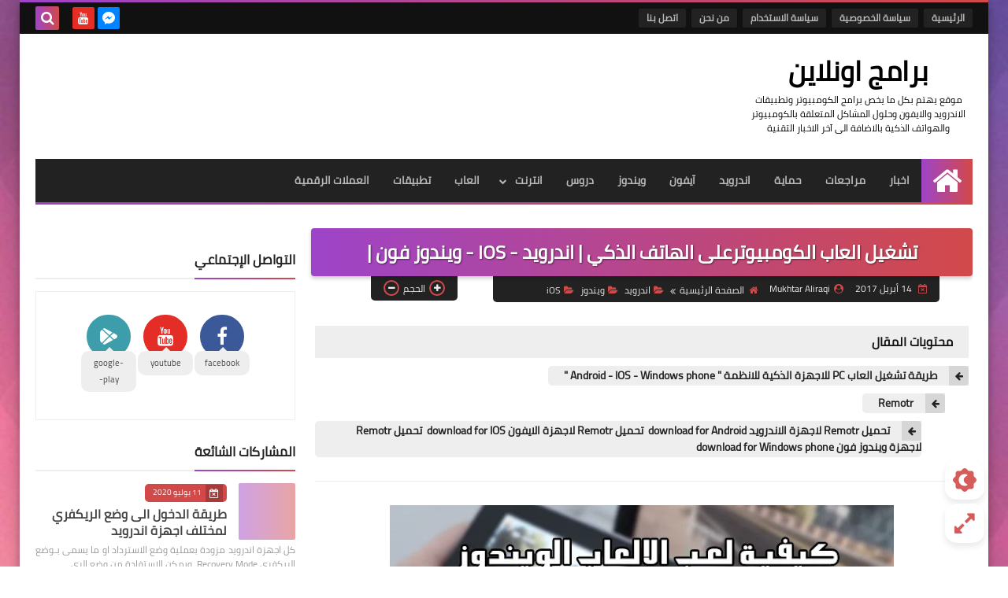

--- FILE ---
content_type: text/html; charset=UTF-8
request_url: https://www.bramij-online.com/2017/04/how-to-play-pc-games-on-android-iphone-windows-mobile..html
body_size: 63238
content:
<!DOCTYPE html>
<html dir='rtl' lang='ar' xmlns='http://www.w3.org/1999/xhtml' xmlns:b='http://www.google.com/2005/gml/b' xmlns:data='http://www.google.com/2005/gml/data' xmlns:expr='http://www.google.com/2005/gml/expr'>
<head prefix='og: http://ogp.me/ns# fb: http://ogp.me/ns/fb# article: http://ogp.me/ns/article#'>
<!-- DNS Prefetch -->
<link as='image' href='https://www.bramij-online.com/favicon.ico' rel='prefetch'/><link as='image' href='https://3.bp.blogspot.com/-TTjKNu81qZc/WmZwH-ZbHiI/AAAAAAAAAIE/5AD2e-RqhbUjv2-w13HQ5o8jFF_0krT-ACK4BGAYYCw/s1600-e360/SqBack.jpg' rel='preload'/><link href='https://script.google.com' rel='dns-prefetch'/><link href='https://fonts.gstatic.com' rel='dns-prefetch'/><link href='https://fonts.googleapis.com' rel='dns-prefetch'/><link href='https://1.bp.blogspot.com' rel='dns-prefetch'/><link href='https://2.bp.blogspot.com' rel='dns-prefetch'/><link href='https://3.bp.blogspot.com' rel='dns-prefetch'/><link href='https://4.bp.blogspot.com' rel='dns-prefetch'/><link href='https://cdnjs.cloudflare.com' rel='dns-prefetch'/><link href='https://pagead2.googlesyndication.com' rel='dns-prefetch'/><link href='https://accounts.google.com' rel='dns-prefetch'/><link href='https://resources.blogblog.com' rel='dns-prefetch'/><link as='image' href='https://blogger.googleusercontent.com/img/b/R29vZ2xl/AVvXsEhtY6UbOLRaDu0TlhcmsSG-sD2_-TTq7-Kh8t8Fec_bbvH2SNC66HAiu1I5ulMjkuP-OjZpExoJ6-lExM68rHHfeK73AIm_l1DB3O4EzrFo2QCZM8jyHsEtlX-82wEiTuq7FqPZDO-r21o/s640/%25D8%25AA%25D8%25B4%25D8%25BA%25D9%258A%25D9%2584+%25D8%25A7%25D9%2584%25D8%25B9%25D8%25A7%25D8%25A8+%25D8%25A7%25D9%2584%25D9%2583%25D9%2588%25D9%2585%25D8%25A8%25D9%258A%25D9%2588%25D8%25AA%25D8%25B1%25D8%25B9%25D9%2584%25D9%2589+%25D8%25A7%25D9%2584%25D9%2587%25D8%25A7%25D8%25AA%25D9%2581+%25D8%25A7%25D9%2584%25D8%25B0%25D9%2583%25D9%258A++%25D8%25A7%25D9%2586%25D8%25AF%25D8%25B1%25D9%2588%25D9%258A%25D8%25AF+-+IOS+-+%25D9%2588%25D9%258A%25D9%2586%25D8%25AF%25D9%2588%25D8%25B2+%25D9%2581%25D9%2588%25D9%2586.jpg' rel='preload'/><link href='https://connect.facebook.net' rel='dns-prefetch'/><link href='https://www.facebook.com' rel='dns-prefetch'/><link href='https://disqus.com' rel='dns-prefetch'/><link href='https://c.disquscdn.com' rel='dns-prefetch'/><link as='font' crossorigin='anonymous' href='https://fonts.gstatic.com/s/cairo/v6/SLXGc1nY6HkvalIkTpu0xg.woff2' rel='preload'/><link as='font' crossorigin='anonymous' href='https://fonts.gstatic.com/s/cairo/v6/SLXGc1nY6HkvalIvTpu0xg.woff2' rel='preload'/><link as='font' crossorigin='anonymous' href='https://fonts.gstatic.com/s/cairo/v6/SLXGc1nY6HkvalIhTps.woff2' rel='preload'/><link as='font' crossorigin='anonymous' href='https://cdnjs.cloudflare.com/ajax/libs/font-awesome/4.7.0/fonts/fontawesome-webfont.woff2?v=4.7.0' rel='preload'/><link as='script' href='https://www.google-analytics.com/analytics.js' rel='preload'/>
<!-- Default Meta -->
<meta content='text/html; charset=UTF-8' http-equiv='Content-Type'/>
<meta content='width=device-width, initial-scale=1' name='viewport'/>
<link href='https://www.bramij-online.com/2017/04/how-to-play-pc-games-on-android-iphone-windows-mobile..html' rel='canonical'/>
<meta content='العاب الويندوز رائعة بكل المزايا لانها تناسب بيئة الويندوز وقطع الهاردوير ادرة على تشغيل مختلف الألعاب بأكثر من دقة عالية حسب كرت الشاشة المثبت في حاسوبك لكن عصر الهواتف الذكية قد طغى كلياً على محبين الالعاب الشهيرة والقوية على الحواسيب مما جعل أغلب الشركات المنتجة للألعاب التي تخص نظام الويندوز بمحاولة تطويرها للأجهزة الذكية بنظامين &quot; android - ios &quot; لكن ما زالت بعض الالعاب تحافظ على نمط تشغيلها بنظام الويندوز لكن هل جربت ان تشغل العاب الحاسوب عن طريق هاتفك الذكي للأنظمة المختلفة &quot; الاندرويد - اي او اس - ويندوز فون&quot; هذا ما سنتطرق إليه في هذه التدوينة بابسط الخطوات' name='description'/>
<link async='async' href='https://www.bramij-online.com/favicon.ico' rel='icon' type='image/x-icon'/>
<meta content='IE=edge' http-equiv='X-UA-Compatible'/>
<meta content='blogger' name='generator'/>
<meta content='#d24949' name='theme-color'/>
<meta content='#d24949' name='msapplication-navbutton-color'/>
<meta content='6079260699544485291' name='BlogId'/>
<link href='https://blogger.googleusercontent.com/img/b/R29vZ2xl/AVvXsEhtY6UbOLRaDu0TlhcmsSG-sD2_-TTq7-Kh8t8Fec_bbvH2SNC66HAiu1I5ulMjkuP-OjZpExoJ6-lExM68rHHfeK73AIm_l1DB3O4EzrFo2QCZM8jyHsEtlX-82wEiTuq7FqPZDO-r21o/s640/%25D8%25AA%25D8%25B4%25D8%25BA%25D9%258A%25D9%2584+%25D8%25A7%25D9%2584%25D8%25B9%25D8%25A7%25D8%25A8+%25D8%25A7%25D9%2584%25D9%2583%25D9%2588%25D9%2585%25D8%25A8%25D9%258A%25D9%2588%25D8%25AA%25D8%25B1%25D8%25B9%25D9%2584%25D9%2589+%25D8%25A7%25D9%2584%25D9%2587%25D8%25A7%25D8%25AA%25D9%2581+%25D8%25A7%25D9%2584%25D8%25B0%25D9%2583%25D9%258A++%25D8%25A7%25D9%2586%25D8%25AF%25D8%25B1%25D9%2588%25D9%258A%25D8%25AF+-+IOS+-+%25D9%2588%25D9%258A%25D9%2586%25D8%25AF%25D9%2588%25D8%25B2+%25D9%2581%25D9%2588%25D9%2586.jpg' rel='image_src'/>
<!--[if IE]><script type='text/javascript'>(function(){var html5=("abbr,article,aside,audio,canvas,datalist,details,"+"figure,footer,header,hgroup,mark,menu,meter,nav,output,"+"progress,section,time,video").split(',');for(var i=0;i<html5.length;i++){document.createElement(html5[i])}try{document.execCommand('BackgroundImageCache',false,true)}catch(e){}})()</script><![endif]-->
<!-- Title -->
<title>تشغيل العاب الكومبيوترعلى الهاتف الذكي  | اندرويد - IOS - ويندوز فون | </title>
<!-- Open Graph -->
<meta content='ar_AR' property='og:locale'/>
<meta content='https://www.bramij-online.com/2017/04/how-to-play-pc-games-on-android-iphone-windows-mobile..html' property='og:url'/>
<meta content='تشغيل العاب الكومبيوترعلى الهاتف الذكي  | اندرويد - IOS - ويندوز فون | ' property='og:title'/>
<meta content='  برامج اونلاين' property='og:site_name'/>
<meta content='العاب الويندوز رائعة بكل المزايا لانها تناسب بيئة الويندوز وقطع الهاردوير ادرة على تشغيل مختلف الألعاب بأكثر من دقة عالية حسب كرت الشاشة المثبت في حاسوبك لكن عصر الهواتف الذكية قد طغى كلياً على محبين الالعاب الشهيرة والقوية على الحواسيب مما جعل أغلب الشركات المنتجة للألعاب التي تخص نظام الويندوز بمحاولة تطويرها للأجهزة الذكية بنظامين &quot; android - ios &quot; لكن ما زالت بعض الالعاب تحافظ على نمط تشغيلها بنظام الويندوز لكن هل جربت ان تشغل العاب الحاسوب عن طريق هاتفك الذكي للأنظمة المختلفة &quot; الاندرويد - اي او اس - ويندوز فون&quot; هذا ما سنتطرق إليه في هذه التدوينة بابسط الخطوات' property='og:description'/>
<meta content='تشغيل العاب الكومبيوترعلى الهاتف الذكي  | اندرويد - IOS - ويندوز فون | ' property='og:image:alt'/>
<meta content='article' property='og:type'/>
<meta content='https://blogger.googleusercontent.com/img/b/R29vZ2xl/AVvXsEhtY6UbOLRaDu0TlhcmsSG-sD2_-TTq7-Kh8t8Fec_bbvH2SNC66HAiu1I5ulMjkuP-OjZpExoJ6-lExM68rHHfeK73AIm_l1DB3O4EzrFo2QCZM8jyHsEtlX-82wEiTuq7FqPZDO-r21o/w1200-h630-p-k-no-nu/%25D8%25AA%25D8%25B4%25D8%25BA%25D9%258A%25D9%2584+%25D8%25A7%25D9%2584%25D8%25B9%25D8%25A7%25D8%25A8+%25D8%25A7%25D9%2584%25D9%2583%25D9%2588%25D9%2585%25D8%25A8%25D9%258A%25D9%2588%25D8%25AA%25D8%25B1%25D8%25B9%25D9%2584%25D9%2589+%25D8%25A7%25D9%2584%25D9%2587%25D8%25A7%25D8%25AA%25D9%2581+%25D8%25A7%25D9%2584%25D8%25B0%25D9%2583%25D9%258A++%25D8%25A7%25D9%2586%25D8%25AF%25D8%25B1%25D9%2588%25D9%258A%25D8%25AF+-+IOS+-+%25D9%2588%25D9%258A%25D9%2586%25D8%25AF%25D9%2588%25D8%25B2+%25D9%2581%25D9%2588%25D9%2586.jpg' property='og:image'/>
<!-- Twitter Card -->
<meta content='summary_large_image' name='twitter:card'/>
<meta content='https://www.bramij-online.com/' name='twitter:domain'/>
<meta content='العاب الويندوز رائعة بكل المزايا لانها تناسب بيئة الويندوز وقطع الهاردوير ادرة على تشغيل مختلف الألعاب بأكثر من دقة عالية حسب كرت الشاشة المثبت في حاسوبك لكن عصر الهواتف الذكية قد طغى كلياً على محبين الالعاب الشهيرة والقوية على الحواسيب مما جعل أغلب الشركات المنتجة للألعاب التي تخص نظام الويندوز بمحاولة تطويرها للأجهزة الذكية بنظامين &quot; android - ios &quot; لكن ما زالت بعض الالعاب تحافظ على نمط تشغيلها بنظام الويندوز لكن هل جربت ان تشغل العاب الحاسوب عن طريق هاتفك الذكي للأنظمة المختلفة &quot; الاندرويد - اي او اس - ويندوز فون&quot; هذا ما سنتطرق إليه في هذه التدوينة بابسط الخطوات' name='twitter:description'/>
<meta content='تشغيل العاب الكومبيوترعلى الهاتف الذكي  | اندرويد - IOS - ويندوز فون | ' name='twitter:title'/>
<meta content='https://blogger.googleusercontent.com/img/b/R29vZ2xl/AVvXsEhtY6UbOLRaDu0TlhcmsSG-sD2_-TTq7-Kh8t8Fec_bbvH2SNC66HAiu1I5ulMjkuP-OjZpExoJ6-lExM68rHHfeK73AIm_l1DB3O4EzrFo2QCZM8jyHsEtlX-82wEiTuq7FqPZDO-r21o/w1200-h630-p-k-no-nu/%25D8%25AA%25D8%25B4%25D8%25BA%25D9%258A%25D9%2584+%25D8%25A7%25D9%2584%25D8%25B9%25D8%25A7%25D8%25A8+%25D8%25A7%25D9%2584%25D9%2583%25D9%2588%25D9%2585%25D8%25A8%25D9%258A%25D9%2588%25D8%25AA%25D8%25B1%25D8%25B9%25D9%2584%25D9%2589+%25D8%25A7%25D9%2584%25D9%2587%25D8%25A7%25D8%25AA%25D9%2581+%25D8%25A7%25D9%2584%25D8%25B0%25D9%2583%25D9%258A++%25D8%25A7%25D9%2586%25D8%25AF%25D8%25B1%25D9%2588%25D9%258A%25D8%25AF+-+IOS+-+%25D9%2588%25D9%258A%25D9%2586%25D8%25AF%25D9%2588%25D8%25B2+%25D9%2581%25D9%2588%25D9%2586.jpg' name='twitter:image'/>
<!-- Feed Links -->
<link rel="alternate" type="application/atom+xml" title="  برامج اونلاين - Atom" href="https://www.bramij-online.com/feeds/posts/default" />
<link rel="alternate" type="application/rss+xml" title="  برامج اونلاين - RSS" href="https://www.bramij-online.com/feeds/posts/default?alt=rss" />
<link rel="service.post" type="application/atom+xml" title="  برامج اونلاين - Atom" href="https://www.blogger.com/feeds/6079260699544485291/posts/default" />

<link rel="alternate" type="application/atom+xml" title="  برامج اونلاين - Atom" href="https://www.bramij-online.com/feeds/8503616943730769402/comments/default" />
<!-- Required -->
<meta content='' property='fb:app_id'/>
<meta content='' property='fb:admins'/>
<meta content='' property='https://www.facebook.com/bramij.online1'/>
<meta content='' property='https://www.facebook.com/bramij.online1'/>
<!-- Template Skin -->
<style id='page-skin-1' type='text/css'><!--
/* === Squeeze Template ====
-> Platform : Blogger
-> Category : Magazine
-> Homepage : https://squeeze-template.blogspot.com
-> Version  : 2.3.0
-> Updated  : 07 October 2020
*//*=================
>Normalize
===================*/
html{font-family:serif;line-height:1.15;-ms-text-size-adjust:100%;-webkit-text-size-adjust:100%}body{margin:0}article,aside,footer,header,nav,section{display:block}h1{font-size:2em;margin:.67em 0}figcaption,figure,main{display:block}figure{margin:1em 40px}hr{box-sizing:content-box;height:0;overflow:visible}pre{font-family:monospace,monospace;font-size:1em}a:focus,a:active{outline:none}a{background-color:transparent;-webkit-text-decoration-skip:objects}a:active,a:hover{outline-width:0}abbr[title]{border-bottom:none;text-decoration:underline;text-decoration:underline dotted}b,strong{font-weight:inherit;font-weight:bolder}code,kbd,samp{font-family:monospace,monospace;font-size:1em}dfn{font-style:italic}mark{background-color:#ff0;color:#000}small{font-size:80%}sub,sup{font-size:75%;line-height:0;position:relative;vertical-align:baseline}sub{bottom:-.25em}sup{top:-.5em}audio,video{display:inline-block}audio:not([controls]){display:none;height:0}img{max-width:100%;border-style:none}svg:not(:root){overflow:hidden}button,input,optgroup,select,textarea{font-family:serif;font-size:100%;line-height:1.15;margin:0}button,input{outline:none!important;overflow:visible}button,select{text-transform:none}button,html [type="button"],
[type="reset"],[type="submit"]{-webkit-appearance:button}button::-moz-focus-inner,[type="button"]::-moz-focus-inner,[type="reset"]::-moz-focus-inner,[type="submit"]::-moz-focus-inner{border-style:none;padding:0}button:-moz-focusring,[type="button"]:-moz-focusring,[type="reset"]:-moz-focusring,[type="submit"]:-moz-focusring{outline:1px dotted ButtonText}fieldset{border:1px solid silver;margin:0 2px;padding:.35em .625em .75em}legend{box-sizing:border-box;color:inherit;display:table;max-width:100%;padding:0;white-space:normal}progress{display:inline-block;vertical-align:baseline}textarea{overflow:auto}[type="checkbox"],[type="radio"]{box-sizing:border-box;padding:0}[type="number"]::-webkit-inner-spin-button,[type="number"]::-webkit-outer-spin-button{height:auto}[type="search"]{-webkit-appearance:textfield;outline-offset:-2px}[type="search"]::-webkit-search-cancel-button,[type="search"]::-webkit-search-decoration{-webkit-appearance:none}::-webkit-file-upload-button{-webkit-appearance:button;font:inherit}details,menu{display:block}summary{display:list-item}canvas{display:inline-block}template{display:none}[hidden]{display:none}
*,:before,:after{-webkit-box-sizing:border-box;-moz-box-sizing:border-box;box-sizing:border-box}
iframe{border:none}
/*=================
>Spinner
===================*/
.Loading{position:fixed;z-index:9999;background-color:#fff;width:100vw;height:100vh;right:0;top:0}.spinner{text-align:center;top:-webkit-calc(50% - 12.5px);top:-moz-calc(50% - 12.5px);top:calc(50% - 12.5px);position:relative}.spinner > div{margin:0 5px;width:20px;height:20px;background:-webkit-linear-gradient(to left,#d24949,#9e44c9);background:-linear-gradient(to left,#d24949,#9e44c9);background:-moz-linear-gradient(to left,#d24949,#9e44c9);background:-o-linear-gradient(to left,#d24949,#9e44c9);background:linear-gradient(to left,#d24949,#9e44c9);-webkit-border-radius:100%;-moz-border-radius:100%;border-radius:100%;display:inline-block;-webkit-animation:sk-bouncedelay 1.4s infinite ease-in-out both;-moz-animation:sk-bouncedelay 1.4s infinite ease-in-out both;-o-animation:sk-bouncedelay 1.4s infinite ease-in-out both;animation:sk-bouncedelay 1.4s infinite ease-in-out both}.spinner .bounce1{-webkit-animation-delay:-.32s;-moz-animation-delay:-.32s;-o-animation-delay:-.32s;animation-delay:-.32s}.spinner .bounce2{-webkit-animation-delay:-.16s;-moz-animation-delay:-.16s;-o-animation-delay:-.16s;animation-delay:-.16s}@-webkit-keyframes sk-bouncedelay{0%,80%,100%{-webkit-transform:scale(0)}40%{-webkit-transform:scale(1.0)}}@-moz-keyframes sk-bouncedelay{0%,80%,100%{-webkit-transform:scale(0);-moz-transform:scale(0);transform:scale(0)}40%{-webkit-transform:scale(1.0);-moz-transform:scale(1.0);transform:scale(1.0)}}@-o-keyframes sk-bouncedelay{0%,80%,100%{-webkit-transform:scale(0);-o-transform:scale(0);transform:scale(0)}40%{-webkit-transform:scale(1.0);-o-transform:scale(1.0);transform:scale(1.0)}}@keyframes sk-bouncedelay{0%,80%,100%{-webkit-transform:scale(0);-moz-transform:scale(0);-o-transform:scale(0);transform:scale(0)}40%{-webkit-transform:scale(1.0);-moz-transform:scale(1.0);-o-transform:scale(1.0);transform:scale(1.0)}}
/*=================
>Fonts
===================*/
@font-face{font-family:'Cairo';font-style:normal;font-weight:400;font-display:swap;src:local(Cairo),local(Cairo-Regular),url(https://fonts.gstatic.com/s/cairo/v6/SLXGc1nY6HkvalIkTpu0xg.woff2) format("woff2");unicode-range:U+0600-06FF,U+200C-200E,U+2010-2011,U+204F,U+2E41,U+FB50-FDFF,U+FE80-FEFC}
@font-face{font-family:'Cairo';font-style:normal;font-weight:400;font-display:swap;src:local(Cairo),local(Cairo-Regular),url(https://fonts.gstatic.com/s/cairo/v6/SLXGc1nY6HkvalIvTpu0xg.woff2) format("woff2");unicode-range:U+0100-024F,U+0259,U+1E00-1EFF,U+2020,U+20A0-20AB,U+20AD-20CF,U+2113,U+2C60-2C7F,U+A720-A7FF}
@font-face{font-family:'Cairo';font-style:normal;font-weight:400;font-display:swap;src:local(Cairo),local(Cairo-Regular),url(https://fonts.gstatic.com/s/cairo/v6/SLXGc1nY6HkvalIhTps.woff2) format("woff2");unicode-range:U+0000-00FF,U+0131,U+0152-0153,U+02BB-02BC,U+02C6,U+02DA,U+02DC,U+2000-206F,U+2074,U+20AC,U+2122,U+2191,U+2193,U+2212,U+2215,U+FEFF,U+FFFD}
/*=================
>Carousel
===================*/
@keyframes splide-loading{
0%{transform:rotate(0)}
to{transform:rotate(1turn)}
}
.splide__container{position:relative;box-sizing:border-box}
.splide__list{margin:0!important;padding:0!important;width:-webkit-max-content;width:max-content;will-change:transform}
.splide.is-active .splide__list{display:flex}
.splide{visibility:hidden}
.splide,.splide__slide{position:relative;outline:none}
.splide__slide{box-sizing:border-box;list-style-type:none!important;margin:0;flex-shrink:0}
.splide__slide img{vertical-align:bottom}
.splide__slider{position:relative}
.splide__track{position:relative;z-index:0;overflow:hidden}
.splide--draggable>.splide__track>.splide__list>.splide__slide{-webkit-user-select:none;user-select:none}
.splide--fade>.splide__track>.splide__list{display:block}
.splide--fade>.splide__track>.splide__list>.splide__slide{position:absolute;top:0;left:0;z-index:0;opacity:0}
.splide--fade>.splide__track>.splide__list>.splide__slide.is-active{position:relative;z-index:1;opacity:1}
.splide--rtl{direction:rtl}
.splide--ttb>.splide__track>.splide__list{display:block}
.splide__arrow svg{width:1.2em;height:1.2em;fill:currentColor}
.splide__arrow{cursor:pointer;outline:none}
.splide__arrow--prev svg{transform:scaleX(-1)}
.splide--nav>.splide__track>.splide__list>.splide__slide:focus{outline:none}
.splide--rtl>.splide__arrows .splide__arrow--prev svg,.splide--rtl>.splide__track>.splide__arrows .splide__arrow--prev svg{transform:scaleX(1)}
.splide--rtl>.splide__arrows .splide__arrow--next svg,.splide--rtl>.splide__track>.splide__arrows .splide__arrow--next svg{transform:scaleX(-1)}
.splide--ttb>.splide__arrows .splide__arrow--prev svg,.splide--ttb>.splide__track>.splide__arrows .splide__arrow--prev svg{transform:rotate(-90deg)}
.splide--ttb>.splide__arrows .splide__arrow--next svg,.splide--ttb>.splide__track>.splide__arrows .splide__arrow--next svg{transform:rotate(90deg)}
/*=================
>Main
===================*/
body{font-family:'Cairo',sans-serif;font-size:14px;line-height:1.5em;visibility:visible!important}
body[data-overflow='false']{overflow:hidden}
body.boxed .main-container{max-width:1230px}
body[data-protect='true']{-webkit-user-select:none;-khtml-user-select:none;-moz-user-select:none;-ms-user-select:none;user-select:none}
body::-webkit-scrollbar{background-color:#ffffff;width:10px}
body::-webkit-scrollbar-thumb{background:#d24949}
body::-moz-selection{background:#d24949;color:#FFF}
::-moz-selection{background:#d24949;color:#FFF}
::selection{background:#d24949;color:#FFF}
ul{list-style:none;padding:0;margin:0}
p{line-height:2;font-size:12px;text-align:justify}
a{text-decoration:none;color:inherit}
.main-container{max-width:100%;width:100%;margin:0 auto;background-color:#ffffff;-webkit-box-shadow:0 4px 8px 0 rgba(0,0,0,0.2),0 6px 20px 0 rgba(0,0,0,0.19);-moz-box-shadow:0 4px 8px 0 rgba(0,0,0,0.2),0 6px 20px 0 rgba(0,0,0,0.19);box-shadow:0 4px 8px 0 rgba(0,0,0,0.2),0 6px 20px 0 rgba(0,0,0,0.19)}
.main-container:before,.main-container:after{content:'';display:block;height:3px;background:-webkit-linear-gradient(to left,#d24949,#9e44c9);background:-o-linear-gradient(to left,#d24949,#9e44c9);background:-moz-linear-gradient(to left,#d24949,#9e44c9);background:linear-gradient(to left,#d24949,#9e44c9)}
#RecentPosts{margin-bottom:30px}
.side-right{margin-bottom:30px}
body.no-sidebar .side-right{float:none;width:100%}
body.no-sidebar aside{display:none}
.tempscheme{border-color:#d24949 #2d283b #9e44c9 #867d9a;float:right;text-align:left}
/*=================
>Widths
===================*/
.middle-content{overflow:hidden;display:flex;align-items:flex-start;justify-content:space-between}
.side-right{position:relative;width:calc(100% - 330px - 20px)}
aside{width:330px;position:relative;margin-right:20px}
.wrapper{max-width:1230px;margin:0 auto}
#footer .color-wrap{position:relative;background-color:rgba(0,0,0,0.1)}
.main-wrap{padding:0 20px}
/*=================
>Framework
===================*/
/* ------- Quickedit ------ */
.quickedit:after{content:'\f0ad';position:absolute;font-family:fontawesome;color:#666;top:100%;left:0;font-size:18px;z-index:5;opacity:.8}
.quickedit:hover:after{-webkit-animation:quickedit .3s ease-in-out;-moz-animation:quickedit .3s ease-in-out;-o-animation:quickedit .3s ease-in-out;animation:quickedit .3s ease-in-out;opacity:1}
#LinkList304 .quickedit:after{top:0;right:100%}
@-webkit-keyframes quickedit{
50%{-webkit-transform:rotate(30deg);transform:rotate(30deg)}
75%{-webkit-transform:rotate(-30deg);transform:rotate(-30deg)}
100%{-webkit-transform:rotate(30deg);transform:rotate(30deg)}
}
@-moz-keyframes quickedit{
50%{-webkit-transform:rotate(30deg);-moz-transform:rotate(30deg);transform:rotate(30deg)}
75%{-webkit-transform:rotate(-30deg);-moz-transform:rotate(-30deg);transform:rotate(-30deg)}
100%{-webkit-transform:rotate(30deg);-moz-transform:rotate(30deg);transform:rotate(30deg)}
}
@-o-keyframes quickedit{
50%{-webkit-transform:rotate(30deg);-o-transform:rotate(30deg);transform:rotate(30deg)}
75%{-webkit-transform:rotate(-30deg);-o-transform:rotate(-30deg);transform:rotate(-30deg)}
100%{-webkit-transform:rotate(30deg);-o-transform:rotate(30deg);transform:rotate(30deg)}
}
@keyframes quickedit{
50%{-webkit-transform:rotate(30deg);-moz-transform:rotate(30deg);-o-transform:rotate(30deg);transform:rotate(30deg)}
75%{-webkit-transform:rotate(-30deg);-moz-transform:rotate(-30deg);-o-transform:rotate(-30deg);transform:rotate(-30deg)}
100%{-webkit-transform:rotate(30deg);-moz-transform:rotate(30deg);-o-transform:rotate(30deg);transform:rotate(30deg)}
}
/* ------- Headlines ------ */
.headline{margin-bottom:15px;border-bottom:2px solid #eeeeee}
.main-wrap aside .headline{margin-bottom:15px;border-bottom:2px solid #eeeeee}
footer .headline{margin-bottom:15px;border-bottom:2px solid #2d283b}
.headline h2,.headline h4{display:inline-block;margin:0 0 12px;font-size:17px;position:relative}
.main-wrap .headline h2{color:#222222}
.main-wrap .headline h4{color:#222222}
.main-wrap .headline{border-bottom:2px solid #eeeeee}
.main-wrap aside .headline h4{color:#222222}
footer .headline h4{color:#b3adc1}
.headline h2:after,.headline h4:after{content:"";height:2px;background:-webkit-linear-gradient(to left,#d24949,#9e44c9);background:-o-linear-gradient(to left,#d24949,#9e44c9);background:-moz-linear-gradient(to left,#d24949,#9e44c9);background:linear-gradient(to left,#d24949,#9e44c9);position:absolute;top:33px;left:0;right:0;bottom:0}
.headline > a{color:#777777;float:left;padding:5px 12px;font-size:12px;background-color:#eeeeee;-webkit-border-radius:2px;-moz-border-radius:2px;border-radius:2px;line-height:18px}
/* ------ Read More ------ */
.read-more{display:inline-block;background:-webkit-linear-gradient(to left,#d24949,#9e44c9);background:-o-linear-gradient(to left,#d24949,#9e44c9);background:-moz-linear-gradient(to left,#d24949,#9e44c9);background:linear-gradient(to left,#d24949,#9e44c9);padding:5px 15px;font-size:14px;font-weight:700;color:#ffffff;border-radius:30px}
.read-more:hover{padding:5px 25px}
/* ------ Post Share ------ */
.post-share{float:left}
.post-share .share-icon{z-index:1;float:left;width:31px;height:31px;line-height:31px;text-align:center;background:-webkit-linear-gradient(to left,#d24949,#9e44c9);background:-o-linear-gradient(to left,#d24949,#9e44c9);background:-moz-linear-gradient(to left,#d24949,#9e44c9);background:linear-gradient(to left,#d24949,#9e44c9);color:#ffffff;font-size:16px;border-radius:100%;cursor:pointer;position:relative}
.post-share .share-icon:after{opacity:0;content:"";font-family:FontAwesome;border-width:5px;border-style:solid;position:absolute;top:11px;left:97%;pointer-events:none}
.rtl .post-share .share-icon:after{border-color:transparent transparent transparent #d24949}
.ltr .post-share .share-icon:after{border-color:transparent #d24949 transparent transparent}
.post-share .share-icon.arrow:after{opacity:1}
.post-share .share-icon i{pointer-events:none}
.post-share .share-menu{visibility:hidden;float:left;margin-top:1px;margin-bottom:0;margin-left:5px}
.post-share .share-menu li{float:left;opacity:0;margin-left:5px}
.rtl .post-share .share-menu li{-webkit-transform:translateX(-30px);-ms-transform:translateX(-30px);-moz-transform:translateX(-30px);-o-transform:translateX(-30px);transform:translateX(-30px)}
.ltr .post-share .share-menu li{-webkit-transform:translateX(30px);-ms-transform:translateX(30px);-moz-transform:translateX(30px);-o-transform:translateX(30px);transform:translateX(30px)}
.post-share .share-menu li i{width:27px;height:27px;line-height:29px;margin-top:1px;border-radius:100%;color:#FFF}
.post-share .share-menu li .fa-facebook{background-color:#3b5998}
.post-share .share-menu li .fa-twitter{background-color:#1da1f2}
.post-share .share-menu li .fa-pinterest-p{background-color:#cc2127}
.share-open.share-menu{visibility:visible}
[dir] .share-open.share-menu li{opacity:1;-webkit-transform:translateX(0);-ms-transform:translateX(0);-moz-transform:translateX(0);-o-transform:translateX(0);transform:translateX(0)}
.share-open.share-menu li:nth-of-type(1){-webkit-transition:.4s linear;-o-transition:.4s linear;-moz-transition:.4s linear;transition:.4s linear}
.share-open.share-menu li:nth-of-type(2){-webkit-transition:.3s linear;-o-transition:.3s linear;-moz-transition:.3s linear;transition:.3s linear}
.share-open.share-menu li:nth-of-type(3){-webkit-transition:.2s linear;-o-transition:.2s linear;-moz-transition:.2s linear;transition:.2s linear}
/* ------ Image Wrap ------ */
.img-wrap{display:block;border-radius:4px;overflow:hidden;position:relative}
.img-wrap:hover img{-webkit-transform:scale(1.1) rotate(3deg);-ms-transform:scale(1.1) rotate(3deg);-moz-transform:scale(1.1) rotate(3deg);-o-transform:scale(1.1) rotate(3deg);transform:scale(1.1) rotate(3deg)}
.overlay{opacity:0;width:100%;height:100%;overflow:hidden;-webkit-border-radius:2px;-moz-border-radius:2px;border-radius:2px;background:-webkit-linear-gradient(to left,#d24949,#9e44c9);background:-o-linear-gradient(to left,#d24949,#9e44c9);background:-moz-linear-gradient(to left,#d24949,#9e44c9);background:linear-gradient(to left,#d24949,#9e44c9);position:absolute;top:0;left:0}{opacity:0;width:100%;height:100%;overflow:hidden;-webkit-border-radius:2px;-moz-border-radius:2px;border-radius:2px;background:rgba(0,0,0,0.6);position:absolute;top:0;left:0}
.img-wrap:hover .overlay{opacity:.8}
.details-on-img{position:absolute;top:0;left:0;right:0;bottom:0}
.details-on-img .author-prof,.details-on-img .post-date{padding:0 4px;background:#ffffff;font-size:10px;-webkit-border-radius:1px;-moz-border-radius:1px;border-radius:1px;position:absolute;right:-100%;z-index:2;-webkit-box-shadow:-2px 2px 10px -1px rgba(0,0,0,0.3);-moz-box-shadow:-2px 2px 10px -1px rgba(0,0,0,0.3);box-shadow:-2px 2px 10px -1px rgba(0,0,0,0.3)}
.details-on-img .author-prof{color:#d24949}
.details-on-img .post-date{color:#9e44c9}
.img-wrap .author-prof{top:30px;-webkit-transition:.4s linear;-o-transition:.4s linear;-moz-transition:.4s linear;transition:.4s linear}
.img-wrap .post-date{top:55px;-webkit-transition:.6s linear;-o-transition:.6s linear;-moz-transition:.6s linear;transition:.6s linear}
.img-wrap:hover .author-prof,.img-wrap:hover .post-date{right:0}
.img-wrap img{display:block;width:100%;height:100%}
.rtl .details-on-img > *{direction:rtl}
.ltr .details-on-img > *{direction:ltr}
.details-on-img i{margin-left:5px;float:right;margin-top:5px}
.caption{padding:30px;background:-webkit-gradient(linear,left top, left bottom,from(transparent),color-stop(rgba(0,0,0,0.7)),to(#000));background:-webkit-linear-gradient(transparent,rgba(0,0,0,0.7),#000);background:-o-linear-gradient(transparent,rgba(0,0,0,0.7),#000);background:-moz-linear-gradient(transparent,rgba(0,0,0,0.7),#000);background:linear-gradient(transparent,rgba(0,0,0,0.7),#000);color:#FFF;position:absolute;bottom:0;right:0;left:0}
aside .img-wrap:before,aside .img-wrap:after{display:none}
/* ------ Social Colors ------ */
.social .fa-facebook{background-color:#3b5998}.social .fa-twitter{background-color:#1da1f2}.social .fa-rss{background-color:#f26522}.social .fa-dribbble{background-color:#ea4c89}.social .fa-google-plus{background-color:#dd4b39}.social .fa-pinterest{background-color:#cc2127}.social .fa-linkedin{background-color:#0976b4}.social .fa-wordpress{background-color:#00769d}.social .fa-github{background-color:#000000}.social .fa-youtube{background-color:#e52d27}.social .fa-quora{background-color:#a82400}.social .fa-spotify{background-color:#1ed760}.social .fa-snapchat{background-color:#f5d602}.social .fa-flickr{background-color:#FF0084}.social .fa-instagram{background-color:#7c38af;background:radial-gradient(circle at 0 130%, #fdf497 0%, #fdf497 5%, #fd5949 45%,#d6249f 60%,#285AEB 90%)}.social .fa-behance{background-color:#009fff}.social .fa-whatsapp{background-color:#189d0e}.social .fa-soundcloud{background-color:#FF5419}.social .fa-tumblr{background-color:#3e5a70}.social .fa-khamsat{background-color:#f9b01c}.social .fa-tradent{background-color:#59c5c4}.social .fa-blogger{background-color:#fc9644}.social .fa-telegram{background-color:#32AEE1}.social .fa-google-play{background-color:#3d9dab}.social .fa-mostaql{background-color:#2caae2}.social .fa-messenger{background-color:#0084ff}.social .fa-paypal{background-color:#193685}.social .fa-reddit{background-color:#ff4500}.social .fa-vk{background-color:#45668e}.social .fa-website{background-color:#444444}.fa-website:before{content:"\f0ac"}
/* ------ Label-Title ------ */
.label-title{padding:0 8px;background:-webkit-linear-gradient(to left,#d24949,#9e44c9);background:-o-linear-gradient(to left,#d24949,#9e44c9);background:-moz-linear-gradient(to left,#d24949,#9e44c9);background:linear-gradient(to left,#d24949,#9e44c9);color:#ffffff;font-size:12px;-webkit-border-radius:1.5px;-moz-border-radius:1.5px;border-radius:1.5px;position:absolute;top:10px;right:10px;z-index:2}
.img-wrap:hover .label-title{right:-100%}
.img-wrap .label-name{float:right;background:-webkit-linear-gradient(to left,#d24949,#9e44c9);background:-o-linear-gradient(to left,#d24949,#9e44c9);background:-moz-linear-gradient(to left,#d24949,#9e44c9);background:linear-gradient(to left,#d24949,#9e44c9);padding:2px 10px;-webkit-border-radius:100px;-moz-border-radius:100px;border-radius:100px;font-size:12px;margin-bottom:10px;color:#ffffff;position:relative;right:0}
.img-wrap:hover .label-name{right:-100%}
/* ------ Ribble Button ------ */
.ribble{position:relative;overflow:hidden}
.ribble span{font-weight:bold;position:relative;z-index:1;-webkit-transition:.6s ease-in-out;-o-transition:.6s ease-in-out;-moz-transition:.6s ease-in-out;transition:.6s ease-in-out}
.ribble:hover{padding:5px 20px}
.ribble:hover span{color:#ffffff}
.ribble:before{content:'';background:-webkit-linear-gradient(to left,#d24949,#9e44c9);background:-o-linear-gradient(to left,#d24949,#9e44c9);background:-moz-linear-gradient(to left,#d24949,#9e44c9);background:linear-gradient(to left,#d24949,#9e44c9);position:absolute;top:100%;right:-200%;height:200%;width:200%;display:block;z-index:1;-webkit-border-radius:100px;-moz-border-radius:100px;border-radius:100px;-webkit-transform:scale(0);-ms-transform:scale(0);-moz-transform:scale(0);-o-transform:scale(0);transform:scale(0);-webkit-transition:.5s ease-in-out;-o-transition:.5s ease-in-out;-moz-transition:.5s ease-in-out;transition:.5s ease-in-out}
.ribble:hover:before{top:-25px;right:-50px;-webkit-transform:scale(1);-ms-transform:scale(1);-moz-transform:scale(1);-o-transform:scale(1);transform:scale(1)}
/* ------ Other ------ */
.blog-admin,#uds-searchControl,#ContactForm93{display:none}
.clear-left{display:block;clear:left}
.clear{clear:both;display:block}
object{max-width:100%}
.hide{display:none!important}
*:not(.notr),:not(.notr):before,:not(.notr):after{-webkit-transition:.3s ease-in-out;-o-transition:.3s ease-in-out;-moz-transition:.3s ease-in-out;transition:.3s ease-in-out}
.post-body #ContactForm93{display:block}
div#Tempnec{display:none!important}
#blogger-components{display:none!important}
body .cookie-choices-info{top:auto;bottom:0;background-color:#333}
/*=================
>Header
===================*/
header .color-wrap{background-color:#111111}
header #top-bar{padding:0 20px;height:40px;line-height:40px;color:#FFF;position:relative}
#head-sec{padding:30px 20px;min-height:120px;overflow:hidden}
/* ------ Fixed TopBar ------ */
header .color-wrap.fixed{position:fixed;width:100%;top:0;right:0;z-index:6}
/* ------ Header Social ------ */
header #top-bar #LinkList301{z-index:1;max-width:30%;margin-left:45px;float:left;position:relative;height:40px}
#LinkList301 .social-static{margin-top:5px;white-space:nowrap;overflow-x:auto}
#LinkList301 .social-static li{vertical-align:top}
#LinkList301 .social-static::-webkit-scrollbar{#ffffff;width:0px}
.social-static li{display:inline-block;margin:1px 2px 0;overflow:hidden}
.social-static li i{color:#FFF;width:28px;height:28px;line-height:28px;-webkit-border-radius:2px;-moz-border-radius:2px;border-radius:2px;display:block;text-align:center;font-size:16px}
.social-static li svg{width:28px;height:28px;padding:6px 0;-webkit-border-radius:2px;-moz-border-radius:2px;border-radius:2px;display:block;fill:#FFF}
.social-static li:hover{-webkit-animation:SocIcons .2s ease-in-out;-moz-animation:SocIcons .2s ease-in-out;-o-animation:SocIcons .2s ease-in-out;animation:SocIcons .2s ease-in-out}
@-webkit-keyframes SocIcons{
50%{-webkit-transform:scale(0.7);transform:scale(0.7)}
100%{-webkit-transform:scale(1.5);transform:cale(1.5)}
}
@-moz-keyframes SocIcons{
50%{-webkit-transform:scale(0.7);-moz-transform:scale(0.7);transform:scale(0.7)}
100%{-webkit-transform:scale(1.5);-moz-transform:cale(1.5);transform:cale(1.5)}
}
@-o-keyframes SocIcons{
50%{-webkit-transform:scale(0.7);-o-transform:scale(0.7);transform:scale(0.7)}
100%{-webkit-transform:scale(1.5);-o-transform:cale(1.5);transform:cale(1.5)}
}
@keyframes SocIcons{
50%{-webkit-transform:scale(0.7);-moz-transform:scale(0.7);-o-transform:scale(0.7);transform:scale(0.7)}
100%{-webkit-transform:scale(1.5);-moz-transform:cale(1.5);-o-transform:cale(1.5);transform:cale(1.5)}
}
/* ------ Header Pages List ------ */
header #top-bar #PageList301{float:right;height:40px}
header #top-bar .menu li{float:right;margin:8px 0}
header #top-bar .menu li a{-webkit-transition:none;-o-transition:none;-moz-transition:none;transition:none;background:#222222;margin-left:7px;font-size:12px;display:block;line-height:normal;padding:0 10px;-webkit-border-radius:2px;-moz-border-radius:2px;border-radius:2px;font-weight:700;color:#bbbbbb;line-height:2em}
header #top-bar .menu li a:hover,header #top-bar .menu li.selected a{color:#ffffff!important;background:-webkit-linear-gradient(to left,#d24949,#9e44c9);background:-o-linear-gradient(to left,#d24949,#9e44c9);background:-moz-linear-gradient(to left,#d24949,#9e44c9);background:linear-gradient(to left,#d24949,#9e44c9)}
header #top-bar .menu-res{display:none}
header #top-bar .menu-res button{background:none;border:none;display:block;width:30px;height:30px;line-height:30px;font-size:20px;background:-webkit-linear-gradient(to left,#d24949,#9e44c9);background:-o-linear-gradient(to left,#d24949,#9e44c9);background:-moz-linear-gradient(to left,#d24949,#9e44c9);background:linear-gradient(to left,#d24949,#9e44c9);color:#ffffff;text-align:center;-webkit-border-radius:2px;-moz-border-radius:2px;border-radius:2px;cursor:pointer;position:absolute;top:5px;right:20px;z-index:2;cursor:pointer}
.menu-res-wrap ul:before{content:"";border-width:8px;border-style:solid;border-color:transparent transparent #222222;position:absolute;top:-14px;right:10px;z-index:2}
.menu-res-wrap ul{width:180px;top:50px;position:absolute;background-color:#222222;right:10px;padding:10px;-webkit-border-radius:2px;-moz-border-radius:2px;border-radius:2px;z-index:-1;opacity:0;pointer-events:none;}
.menu-res-wrap ul.open{z-index:9999;opacity:1;pointer-events:auto;}
.menu-res-wrap li a{display:block;border-bottom:1px dashed rgba(255,255,255,0.075);color:#dddddd;text-align:center}
.menu-res-wrap li:last-of-type a{border-bottom:none}
/* ------ Search Box ------ */
header #HTML301{height:100%;position:absolute;left:20px;min-width:230px}
header .search{position:relative;display:flex;justify-content:flex-end;align-items:center;height:30px;margin-top:5px}
header .search label{width:0px;overflow:hidden;height:100%;display:flex;flex-wrap:wrap}
header .search input{z-index:1;font-family:inherit;-webkit-border-radius:0 1px 1px 0;-moz-border-radius:0 1px 1px 0;border-radius:0 1px 1px 0;height:100%;width:100%;background-color:#333333;color:#ffffff;font-size:12px;border:none;outline:none;padding:0 15px}
header .search button{color:#ffffff;background:-webkit-linear-gradient(to left,#d24949,#9e44c9);background:-o-linear-gradient(to left,#d24949,#9e44c9);background:-moz-linear-gradient(to left,#d24949,#9e44c9);background:linear-gradient(to left,#d24949,#9e44c9);display:block;width:30px;height:30px;line-height:29px;font-size:18px;text-align:center;-webkit-border-radius:2px;-moz-border-radius:2px;border-radius:2px;cursor:pointer;flex-shrink:0;position:relative;border:none}
header .search.open-search label{width:100%}
/* ------ Logo & AD ------ */
#Header1{width:290px;float:right}
#Header1 .headone{font-weight:700;display:block;margin:0 0 10px;font-size:35px;line-height:1em;text-align:center}
#Header1 p{margin:0;font-size:12px;text-align:center;line-height:1.5em}
#Header1 img{width:auto;max-width:100%;margin:0 auto;display:block}
.img-logo{display:block}
#HTML302,#HTML307{width:728px;float:left;text-align:left}
/* ------ Main Menu ------ */
#menu-bar{clear:both;position:relative;padding:0 20px;margin-bottom:30px}
#LinkList302{height:58px;background-color:#222222;position:relative}
#LinkList302:before{content:'';display:block;height:3px;background:-webkit-linear-gradient(to left,#d24949,#9e44c9);background:-o-linear-gradient(to left,#d24949,#9e44c9);background:-moz-linear-gradient(to left,#d24949,#9e44c9);background:linear-gradient(to left,#d24949,#9e44c9);position:absolute;width:100%;bottom:0;right:0}
#menu-bar .menu-bar ul li{float:right}
#menu-bar .menu-bar ul li>a{font-weight:700;display:block;width:100%;padding:17px 15px;color:#bbbbbb;position:relative}
#menu-bar .menu-bar li>a:hover{background-color:#333333;color:#eeeeee}
#menu-bar .menu-bar ul li.drop-menu-st >a{padding-left:30px}
.menu-bar ul i{font-size:18px;display:inline-block;vertical-align:middle;margin-left:10px}
#menu-bar .home{white-space:nowrap;overflow:hidden;height:55px;line-height:25px;background:-webkit-linear-gradient(to left,#d24949,#9e44c9);background:-o-linear-gradient(to left,#d24949,#9e44c9);background:-moz-linear-gradient(to left,#d24949,#9e44c9);background:linear-gradient(to left,#d24949,#9e44c9);color:#FFF!important;min-width:65px;max-width:65px}
#menu-bar .home:hover{max-width:100%!important;padding-right:40px}
#menu-bar .home span{position:relative;right:50px}
#menu-bar .home:hover span{right:0px}
.home:before{font-weight:400;content:"\f015";font-family:"fontawesome";font-size:20px;position:absolute;right:23px;text-indent:0;-webkit-transform:scale(2);-ms-transform:scale(2);-moz-transform:scale(2);-o-transform:scale(2);transform:scale(2);top:16px}
#menu-bar .home:hover:before{right:10px;-webkit-transform:scale(1);-ms-transform:scale(1);-moz-transform:scale(1);-o-transform:scale(1);transform:scale(1)}
/* ------ Sub Menu ------ */
#menu-bar .menu-bar li>ul li a{padding:12px 20px}
#menu-bar .menu-bar li>ul li a:hover{background:-webkit-linear-gradient(to left,#d24949,#9e44c9);background:-o-linear-gradient(to left,#d24949,#9e44c9);background:-moz-linear-gradient(to left,#d24949,#9e44c9);background:linear-gradient(to left,#d24949,#9e44c9);color:#ffffff;padding-right:30px}
.drop-menu-st{position:relative;padding-bottom:5px}
.drop-menu-st:after{content:"\f078";font-family:"fontawesome";font-size:10px;color:#bbbbbb;position:absolute;top:18px;left:10px}
.drop-menu-st > ul{display:none;width:200px;height:auto;background-color:#222222;position:absolute;top:58px;z-index:10;-webkit-box-shadow:0 5px 5px 0 rgba(0,0,0,0.2);-moz-box-shadow:0 5px 5px 0 rgba(0,0,0,0.2);box-shadow:0 5px 5px 0 rgba(0,0,0,0.2)}
.drop-menu-st:hover > ul{display:block}
#menu-bar .drop-menu-st ul li{float:none;position:relative}
/* ------ Bottom Menu ------ */
.bot-menu-st:hover > ul{display:block}
.bot-menu-st > ul{display:none;width:200px;height:auto;background-color:#222222;position:absolute;top:0;right:100%;z-index:10;-webkit-box-shadow:0 5px 5px 0 rgba(0,0,0,0.2);box-shadow:0 5px 5px 0 rgba(0,0,0,0.2)}
.rtl .bot-menu-st:after{content:"\f053"}
.ltr .bot-menu-st:after{content:"\f054"}
.bot-menu-st:after{font-family:"fontawesome";font-size:10px;color:#bbbbbb;position:absolute;top:12px;left:10px}
/* ------ Fixed Menu ------ */
.fixed#menu-bar{height:58px}
.fixed#menu-bar #LinkList302{width:100%;position:fixed;z-index:6;top:0;right:0;-webkit-box-shadow:rgba(0,0,0,0.1) 0 2px 2px;box-shadow:rgba(0,0,0,0.1) 0 2px 2px;opacity:.99;-webkit-animation:fxd 1s;animation:fxd 1s}
@-webkit-keyframes fxd{
from{top:-60px}
to{top:0}
}
@keyframes fxd{
from{top:-60px}
to{top:0}
}
/* ------ Mega Menu ------ */
.mega-wrap{background-color:#222222;overflow:hidden;width:100%;position:absolute;top:100%;right:0;padding:0 20px;z-index:-1;max-height:0}
.mega-wrap.open{max-height:295px;height:295px;padding:20px;z-index:5}
.mega-wrap > i.fa-spin{color:#ffffff;display:block;text-align:center;font-size:40px;margin-top:80px}
.mega-post:last-of-type{margin-left:0}
.mega-post{padding:0 10px}
.mega-wrap .splide__track{margin:0 -10px}
.mega-post .img-wrap{height:180px}
.mega-post .post-title a{color:#bbbbbb;font-size:14px}
.mega-post .post-title a:hover{color:#eeeeee}
.mega-post .post-title{margin:0;max-height:50px;overflow:hidden}
.mega-carousel .splide__arrows button{position:absolute;top:80px;background-color:#d8d8d8;font-family:"fontawesome";width:25px;height:25px;fill:#222222;font-size:10px;line-height:0;border:none;border-radius:100%;z-index:2}
.mega-carousel .splide__arrow.splide__arrow--prev{right:10px}
.mega-carousel .splide__arrow.splide__arrow--next{left:10px}
.mega-post .details{margin-bottom:5px}
.mega-post .post-date i{font-size:inherit}
.mega-post .post-date{color:#bbbbbb}
.mega-post .details{margin:5px 0 0}
/* ------ Responsive Menu ------ */
.menu-bar-res{display:none;float:left;border:none;background:none;padding:0px}
.menu-bar-res .fa-bars{cursor:pointer;color:#ffffff;background:-webkit-linear-gradient(to left,#d24949,#9e44c9);background:-o-linear-gradient(to left,#d24949,#9e44c9);background:-moz-linear-gradient(to left,#d24949,#9e44c9);background:linear-gradient(to left,#d24949,#9e44c9);height:55px;width:55px;text-align:center;font-size:26px;padding-top:16px}
.res-home{display:none;float:right;height:55px;width:110px;text-align:center;padding-top:17px;color:#ffffff;background:-webkit-linear-gradient(to left,#d24949,#9e44c9);background:-o-linear-gradient(to left,#d24949,#9e44c9);background:-moz-linear-gradient(to left,#d24949,#9e44c9);background:linear-gradient(to left,#d24949,#9e44c9);font-weight:700}
.res-home:before{content:"\f015";font-family:FontAwesome;font-weight:400;font-size:24px;margin-left:5px;display:inline-block;vertical-align:-2px}
/*=================
>Intro
===================*/
.intro{clear:both;padding:0 20px}
#section11:not(:empty){margin-bottom:20px;overflow:hidden}
/* ------ Ticker ------ */
.ticker{height:40px;overflow:hidden;background-color:#eeeeee}
.ticker-title{float:right;height:40px;line-height:40px;padding:0 20px 0 50px;padding-top:0;padding-bottom:0px;padding-right:50px;padding-left:20px;background-color:#222222;color:#dddddd;font-size:16px;border-left:4px solid #d24949;position:relative;z-index:1}
.ticker-title:after{content:"\f1ea";font-family:FontAwesome;font-size:18px;color:inherit;position:absolute;top:2px;right:15px}
.ticker-content nav{display:flex}
.ticker-content ul{display:flex;align-items:center;height:40px;line-height:40px;position:relative}
.ticker-content li{margin:0 20px;flex-shrink:0}
.ticker-content li:first-child{margin-right:0}
.ticker-content li:last-child{margin-left:0}
.ticker-content li:hover{color:#d24949}
.ticker-content li:before{content:"\f02e";font-family:FontAwesome;font-size:12px;color:#d24949;margin-left:15px;display:inline-block;}
.ticker-content li a{color:#222222;font-weight:600;}
.ticker-content li a:hover{text-decoration:underline;color:#d24949}
/* ------ Intro Slider ------ */
.intro .section{margin-bottom:30px}
.main-slider .splide__track,.main-slider .splide__list{height:100%}
.main-slider .m-slider{float:right;width:62.5%;height:440px}
.main-slider .m-slider .img-wrap{width:100%;height:100%}
.main-slider .m-slider .item{width:100%;height:100%}
.main-slider .left-box{float:left;width:36.459%;height:440px;overflow:hidden}
.main-slider .left-box .top,.main-slider .left-box .bottom{position:relative}
.main-slider .left-box .top{margin-bottom:12px}
.main-slider .left-box .img-wrap{width:100%;height:214px}
.main-slider .img-wrap:hover .details-on-img .author-prof{top:30px}
.main-slider .img-wrap:hover .details-on-img .post-date{top:55px}
.main-slider h3{margin:0;clear:both}
.main-slider .m-slider h3{font-size:18px}
.main-slider .left-box h3{font-size:16px}
.main-slider h3 a{display:block}
.main-slider .m-slider .caption p{height:52px;overflow:hidden;margin:5px 0 0;font-size:13px}
.main-slider .splide__arrows{margin:auto;position:absolute;top:46%;left:0;right:0;z-index:1}
.main-slider .splide__arrows button.splide__arrow--next,.main-slider .splide__arrows button.splide__arrow--prev{padding-top:3px;border:none;background:-webkit-gradient(linear,left,from(#d24949),to(#9e44c9));background:linear-gradient(to left,#d24949,#9e44c9);width:35px;height:35px;position:absolute;text-align:center;color:#ffffff}
.main-slider .splide__arrows .splide__arrow--next{left:0;border-radius:2px 0 0 2px}
.main-slider .splide__arrows .splide__arrow--prev{right:0;border-radius:0 2px 2px 0}
.main-slider .img-wrap{cursor:pointer}
/*=================
>Sidebar
===================*/
aside .widget{margin-bottom:30px}
/*=================
>Footer
===================*/
#footer{position:relative;background:-webkit-gradient(linear,left,from(#211837),to(#111111));background:linear-gradient(to left,#211837,#111111);border-top:3px solid #d24949;clear:both}
#footer-sections{font-size:0;padding:30px 10px;display:flex;justify-content:space-between}
#footer-sections .f-sec.no-items{display:none}
#footer-sections .f-sec{font-size:14px;width:100%;min-width:25%;padding:0 10px}
#footer-sections .f-sec .widget{margin-bottom:30px}
#footer-sections .f-sec .widget:last-of-type{margin-bottom:0}
body.boxed#footer-sections{margin:0 5px}
body:not(.boxed)#footer-sections{margin:0 auto}
#footer-top-section:not(.no-items){padding:30px 0;margin:0 20px;border-bottom:1px solid #2d283b}
#footer-bottom-section:not(.no-items){padding:30px 0;margin:0 20px;border-top:1px solid #2d283b}
body:not(.boxed) #footer-top-section:not(.no-items).wrapper{margin:30px auto 0;padding:0 20px 30px}
body:not(.boxed) #footer-bottom-section:not(.no-items).wrapper{margin:0 auto;padding:30px 20px}
#footer-top-section:not(.no-items).wrapper{padding:30px 0;margin:0 20px}
#footer-cop-section{padding:5px 20px;position:relative}
#footer-cop-section:after{content:"";clear:both;display:block}
/* ------ Copyrights ------ */
#HTML303{color:#ffffff;margin-top:5px;float:right}
#HTML303 > *{vertical-align:middle;display:inline-block}
#HTML303 a{color:#d24949}
#HTML303 a:hover{color:#9e44c9;text-decoration:underline}
#HTML303 > b{font-family:Tahoma;color:#d24949;font-size:15px;margin:0 5px}
#LinkList304{float:left;margin-top:5px}
.credits span{margin-left:5px}
/* ------ Footer Scroll To Top ------ */
.scroll-top{background-color:#2d283b;width:30px;height:30px;text-align:center;border-radius:100px;color:#867d9a;border:none;cursor:pointer;position:absolute;left:calc(50% - 15px);top:-15px;z-index:1}
.scroll-top i{pointer-events:none}
.scroll-top:before{display:block}
.scroll-top:hover{background:#d24949;color:#FFF}
/*=================
>Widgets
===================*/
.widget{position:relative}
.widget-item-control{position:absolute;left:0;top:100%;z-index:2;opacity:.7}
.widget-item-control:hover{opacity:1}
#top-bar .widget-item-control{top:0}
.headline[data-title*="[SOC]"],.headline[data-title*="[ACC]"]{display:none}
.PLHolder{opacity:0.5;background:-webkit-gradient(linear,left,from(#d24949),to(#9e44c9));background:linear-gradient(to left,#d24949,#9e44c9)}
.PLHolder img{visibility:hidden}
.img-wrap img{transition:.5s all}
.pl-fade .PLHolder img{opacity:0}
.pl-zoomin .PLHolder img{transform:scale(0)}
.pl-zoomout .PLHolder img{transform:scale(2)}
.pl-rotate .PLHolder img{transform:rotate(-360deg)}
.pl-blur .PLHolder img{filter:blur(50px)}
/* ------ Email Subscription && BlogSearch ------ */
aside .subscrib-sec p{margin:0 0 10px;color:#999999;text-align:right}
footer .subscrib-sec label{display:block;font-size:12px;margin:0 0 10px;color:#867d9a;text-align:right}
aside .subscrib-sec label{color:#999999}
footer .subscrib-sec label{color:#867d9a}
.subscrib-sec input[name="email"],.BlogSearch .search-input input{display:block;width:100%;padding:15px;margin:auto;line-height:0;outline:0;font-size:14px;border:0;border-radius:2px;direction:ltr;text-align:left;margin-top:15px;font-family:inherit}
aside .subscrib-sec input[name="email"],aside .BlogSearch .search-input input{background-color:#eeeeee;color:#444444}
footer .subscrib-sec input[name="email"],footer .BlogSearch .search-input input{background-color:#2d283b;color:#ffffff}
.msg-send,.BlogSearch .search-action{font-family:inherit;display:block;padding:10px 30px 10px 20px;margin:5px auto 0;outline:0;border:0;border-radius:2px;background:-webkit-gradient(linear,left,from(#d24949),to(#9e44c9));background:linear-gradient(to left,#d24949,#9e44c9);color:#ffffff;font-weight:700;cursor:pointer;position:relative;overflow:hidden;width:100%}
.msg-send:hover,.BlogSearch .search-action:hover{-webkit-box-shadow:0 3px 5px 0 rgba(0,0,0,0.4);box-shadow:0 3px 5px 0 rgba(0,0,0,0.4)}
.msg-send:before{content:"\f1d8";font-family:FontAwesome;position:absolute;top:10px;right:10px;z-index:1;font-weight:normal}
.msg-send:hover input[type="submit"]{color:#2c2c2c}
.ltr .msg-send:before{-webkit-transform:rotateY(180deg);transform:rotateY(180deg)}
.msg-send:hover:before{-webkit-animation:subs .3s ease-in-out;animation:subs .3s ease-in-out}
@-webkit-keyframes subs{
from{top:37px;right:38px}
to{top:10px;right:10px}
}
@keyframes subs{
from{top:37px;right:38px}
to{top:10px;right:10px}
}
/* ------ LinkList & PageList & TextList ------ */
.LinkList .widget-content li a, *:not(header) .PageList .widget-content li a,.TextList .widget-content li{display:block;padding:13px 0;font-size:14px}
.LinkList .widget-content li:first-child a, *:not(header) .PageList .widget-content li:first-child a,.TextList .widget-content li:first-child{padding-top:0}
aside .LinkList .widget-content li a,aside .PageList .widget-content li a,aside .TextList .widget-content li{color:#444444;border-bottom:1px solid #eeeeee}
footer .LinkList .widget-content li a,footer .PageList .widget-content li a,footer .TextList .widget-content li{color:#ffffff;display:block;border-bottom:1px solid #2d283b}
aside .LinkList .widget-content li a::before, footer .LinkList .widget-content li a::before{content:"\f08b"}
.TextList .widget-content li::before{content:"\f129";font-size:10px}
*:not(header) .PageList .widget-content li a::before{content:"\f0f6"}
aside .LinkList .widget-content li a::before, footer .LinkList .widget-content li a::before,*:not(header) .PageList .widget-content li a::before,.TextList .widget-content li::before{display:inline-block;vertical-align:top;font-family:fontawesome;margin-left:10px;font-size:20px}
aside .LinkList .widget-content li a::before,aside .PageList .widget-content li a::before,aside .TextList .widget-content li::before{color:#999999}
footer .LinkList li a::before,footer .PageList .widget-content li a::before,footer .TextList .widget-content li::before{color:#867d9a}
aside .LinkList .widget-content li a:hover, footer .LinkList .widget-content li a:hover, *:not(header) .PageList .widget-content li a:hover{color:#d24949;border-bottom:1px solid #d24949}
aside .LinkList .widget-content li a:hover::before, footer .LinkList .widget-content li a:hover::before{-webkit-animation:LinkIcon 0.2s linear;animation:LinkIcon 0.2s linear;color:#d24949}
*:not(header) .PageList .widget-content li a:hover::before{color:#d24949}
@-webkit-keyframes LinkIcon{100%{-webkit-transform:translateX(-5px);transform:translateX(-5px)}}
@keyframes LinkIcon{100%{-webkit-transform:translateX(-5px);transform:translateX(-5px)}}
/* ------ Popular Posts ------ */
.PopularPosts article{margin-bottom:15px;padding-bottom:15px;overflow:hidden}
.PopularPosts article:last-of-type{margin-bottom:0;border-bottom:none}
aside .PopularPosts article{border-bottom:1px solid #eeeeee}
footer .PopularPosts article{border-bottom:1px solid #2d283b}
.PopularPosts .post-date{display:inline-block;background-color:#d24949;text-align:right;font-size:10px;border-radius:5px;color:#ffffff;padding-right:5px;padding-left:10px;margin-bottom:5px}
.PopularPosts .post-date i{background-color:rgba(0,0,0,0.2);font-size:12px;display:inline-block;vertical-align:middle;padding:5px;color:#ffffff;margin-left:5px}
.PopularPosts .item-thumbnail{display:block;overflow:hidden;float:right;width:72px;height:72px;margin-left:15px;border-radius:2px}
.PopularPosts .item-thumbnail img{height:100%;display:block}
.PopularPosts .item-thumbnail:hover img{-webkit-transform:scale(1.1) rotate(3deg);transform:scale(1.1) rotate(3deg)}
.PopularPosts .post-title{overflow:hidden;margin:0 0 5px;font-weight:700;font-size:16px}
aside .PopularPosts .post-title a{color:#444444}
footer .PopularPosts .post-title a{color:#ffffff}
.PopularPosts .post-title a:hover{color:#d24949}
.snippet-item{font-size:12px;text-align:justify;line-height:1.5em;margin:0}
aside .snippet-item{color:#999999}
footer .snippet-item{color:#867d9a}
/* ------ Archive Widget ------ */
.BlogArchive select{background:transparent;width:100%;outline:none;padding:5px 20px;margin:0 auto;display:block;font-family:inherit;font-size:12px}
.BlogArchive select:focus{border:1px solid #d24949}
aside .BlogArchive select{border:1px solid #eeeeee;color:#444444}
footer .BlogArchive select{border:1px solid #2d283b;color:#ffffff}
/* Flat */
.flat .archivedate .post-count{font-style:normal;float:left}
aside .flat .archivedate i{color:#999999}
footer .flat .archivedate i{color:#867d9a}
.BlogArchive .flat .archivedate a{display:block;padding:7px 2px}
aside .BlogArchive .flat .archivedate a{color:#444444;border-bottom:1px dotted #eeeeee}
footer .BlogArchive .flat .archivedate a{color:#ffffff;border-bottom:1px dotted #2d283b}
aside .BlogArchive .flat .archivedate a::before{color:#eeeeee}
footer .BlogArchive .flat .archivedate a::before{color:#867d9a}
.BlogArchive .flat .archivedate a::before{display:inline-block;content:"\f08d";-webkit-transform:rotate(to left);transform:rotate(to left);font-family:fontawesome;margin-left:10px;vertical-align:middle}
.BlogArchive .flat .archivedate:hover a{color:#d24949;border-bottom:1px dotted #9e44c9}
.BlogArchive .archivedate:hover a:before{color:#d24949}
/*  Hierarchy */
.hierarchy .hierarchy{margin-right:10px}
aside .hierarchy-title{background:#eeeeee;margin-bottom:5px;padding:8px 15px}
footer .hierarchy-title{background:#2d283b;margin-bottom:5px;padding:5px 20px}
aside .hierarchy .post-count-link,aside .hierarchy ul.posts a{color:#444444}
footer .post-count-link, footer .hierarchy ul.posts a{color:#ffffff}
.hierarchy .post-count{float:left;color:#999}
aside .hierarchy .post-count{color:#999999}
footer .hierarchy .post-count{color:#867d9a}
.hierarchy ul.posts{margin-right:0}
.hierarchy ul.posts a{font-size:12px;display:block;padding:5px 0}
.hierarchy ul.posts a:hover{border-bottom:1px solid #9e44c9;color:#d24949;padding-right:5px}
aside .hierarchy ul.posts a{border-bottom:1px solid #eeeeee}
footer .hierarchy ul.posts a{border-bottom:1px solid #2d283b}
/* ------ Label Widget ------ */
.cloud-label-widget-content{overflow:hidden}
.cloud-label-widget-content .label-name{float:right;background:-webkit-gradient(linear,left,from(#d24949),to(#9e44c9));background:linear-gradient(to left,#d24949,#9e44c9);padding:7px 15px;margin-left:7px;margin-bottom:7px;border-radius:2px;font-size:14px;color:#ffffff;font-weight:700}
.cloud-label-widget-content .label-name::before{content:"\f02b";font-family:fontawesome;display:inline-block;vertical-align:top;margin-left:5px;border-radius:100%;margin-top:-4px;font-size:14px;padding-top:5px;text-align:center;font-weight:400}
.cloud-label-widget-content .label-name:hover{-webkit-box-shadow:0 3px 5px 0 rgba(0,0,0,0.4);box-shadow:0 3px 5px 0 rgba(0,0,0,0.4)}
.cloud-label-widget-content .label-name:hover:before{-webkit-animation:label .3s ease-in-out;animation:label .3s ease-in-out}
.list-label-widget-content a{display:block;padding:7px 0}
@-webkit-keyframes label{
50%{-webkit-transform:rotate(60deg);transform:rotate(60deg)}
100%{-webkit-transform:rotate(-60deg);transform:rotate(-60deg)}
}
@keyframes label{
50%{-webkit-transform:rotate(60deg);transform:rotate(60deg)}
100%{-webkit-transform:rotate(-60deg);transform:rotate(-60deg)}
}
aside .list-label-widget-content .label-name{color:#444444;border-bottom:1px dotted #eeeeee}
footer .list-label-widget-content .label-name{color:#ffffff;border-bottom:1px dotted #2d283b}
.list-label-widget-content .label-name::before{content:"\f07b";font-family:fontawesome;margin-left:10px;display:inline-block;vertical-align:top;-webkit-transition:.3s ease-out;transition:.3s ease-out;width:20px;text-align:left}
aside .list-label-widget-content .label-name::before{color:#999999}
footer .list-label-widget-content .label-name::before{color:#867d9a}
.list-label-widget-content .label-name:hover::before{content:"\f07c";color:#d24949!important}
.list-label-widget-content .label-count{margin-top:-28px}
aside .list-label-widget-content .label-count{float:left;color:#999999}
footer .list-label-widget-content .label-count{float:left;color:#867d9a}
aside .list-label-widget-content .label-name:hover{color:#d24949;border-bottom:1px dotted #d24949}
footer .list-label-widget-content .label-name:hover{color:#d24949;border-bottom:1px dotted #d24949}
/* ------ Statistics ------ */
.Stats img{width:auto;height:auto;display:inline-block;vertical-align:-4px;-webkit-border-radius:0;-moz-border-radius:0;border-radius:0;margin-left:5px}
.Stats .widget-content{text-align:center;font-size:30px;font-weight:700;font-family:Arial}
aside .text-counter-wrapper{color:#444444;margin:0 5px;vertical-align:5px}
footer .text-counter-wrapper{color:#ffffff;margin:0 5px;vertical-align:5px}
/* ------ Contact Form ------ */
.post-body #ContactForm93{padding:20px;border:1px solid #eeeeee}
.post-body #ContactForm93 .headline{display:none}
.ContactForm form{position:relative}
.ContactForm input[type='text'],.ContactForm textarea{display:block;width:100%;margin-bottom:5px;padding-top:15px;padding-bottom:5px;padding-right:30px;padding-left:20px;border:0;resize:vertical;outline:0;font-family:inherit;font-size:14px;font-weight:700;line-height:2em;background-color:transparent;position:relative;z-index:2}
aside .ContactForm input[type='text'],aside .ContactForm textarea{border-bottom:2px solid #eeeeee;color:#999999}
footer .ContactForm input[type='text'], footer .ContactForm textarea{border-bottom:2px solid #2d283b;color:#867d9a}
.ContactForm textarea{min-height:150px}
.ContactForm input[type='text']:focus,.ContactForm textarea:focus{border-bottom:2px solid #d24949}
.ContactForm i{position:absolute;right:0;font-size:18px}
aside .ContactForm i{color:#999999}
footer .ContactForm i{color:#867d9a}
.ContactForm input[type='text']:foucs + i,.ContactForm textarea:focus + i{color:#d24949}
.ContactForm i:nth-of-type(1){top:17px}
.ContactForm i:nth-of-type(2){top:70px}
.ContactForm i:nth-of-type(3){top:130px}
.ContactForm label{position:absolute;right:30px;font-size:14px;font-weight:bold}
aside .ContactForm label{position:absolute;right:30px;color:#999999}
footer .ContactForm label{position:absolute;right:30px;color:#867d9a}
.ContactForm label:nth-of-type(1){font-size:14px;top:10px}
.ContactForm label:nth-of-type(2){font-size:14px;top:60px}
.ContactForm label:nth-of-type(3){font-size:14px;top:120px}
.ContactForm input[type='text']:nth-of-type(1):valid ~ label:nth-of-type(1),.ContactForm input[type='text']:nth-of-type(1):focus ~ label:nth-of-type(1){font-size:10px;top:-5px}
.ContactForm input[type='text']:nth-of-type(2):valid ~ label:nth-of-type(2),.ContactForm input[type='text']:nth-of-type(2):focus ~ label:nth-of-type(2){font-size:10px;top:50px}
.ContactForm textarea:valid ~ label:nth-of-type(3),.ContactForm textarea:focus ~ label:nth-of-type(3){font-size:10px;top:105px}
.ContactForm input[type='text']:valid + i + label,.ContactForm textarea:valid + i + label{color:#d24949!important}
.ContactForm input[type='button']{outline:0;border:0;border-radius:2px;background-color:#d24949;font-family:inherit;font-weight:700;font-size:18px;padding:10px 20px;float:left;cursor:pointer;color:#ffffff}
.ContactForm input[type='button']:hover{padding:10px 30px}
.ContactForm input[type='text']:valid+i,.ContactForm textarea:valid+i{color:#d24949!important}
aside .contact-state{float:right;color:#999999}
footer .contact-state{float:right;color:#867d9a}
.contact-state img{float:right;line-height:90px;margin-left:10px}
.contact-state p{line-height:11px}
body .ContactForm input[type='text']:valid,body .ContactForm textarea:valid{border-bottom:2px solid #d24949!important}
/* ------ Feed ------ */
.Feed li{list-style:square;margin-right:20px;padding-bottom:5px;margin-top:5px;border-bottom:1px solid}
.Feed li:hover{color:#d24949;border-color:#d24949}
aside .Feed li{color:#999999;border-color:#eeeeee}
footer .Feed li{color:#867d9a;border-color:#2d283b}
.Feed .item-title a{font-weight:700;display:block}
aside .Feed .item-title a{color:#444444}
footer .Feed .item-title a{color:#ffffff}
.Feed .item-title a:hover{color:#d24949}
aside .Feed .item-date{color:#999999}
footer .Feed .item-date{color:#999999}
aside .Feed .item-author{color:#999999}
footer .Feed .item-author{color:#867d9a}
/* ------ Profile ------ */
.Profile .profile-img{float:right;width:72px;height:72px;margin-left:15px}
.Profile a.profile-link.g-profile{display:block;font-weight:700;font-size:16px;margin-bottom:5px}
aside .Profile a.profile-link.g-profile{color:#444444}
footer .Profile a.profile-link.g-profile{color:#ffffff}
.Profile .widget-content.individual a.profile-link:not([data-onload]){font-size:12px;width:100%;margin:10px auto 0;display:block;text-align:center;border-radius:2px;padding:5px 10px;line-height:20px;background:-webkit-gradient(linear,left,from(#d24949),to(#9e44c9));background:linear-gradient(to left,#d24949,#9e44c9);color:#ffffff}
.Profile .widget-content.individual dl.profile-datablock{margin-bottom:0}
.Profile .team-member .profile-img{width:50px;height:50px}
.Profile .widget-content.team li{clear:both;margin-bottom:5px;display:block;overflow:hidden;padding-bottom:5px;border-bottom:1px solid}
aside .Profile .widget-content.team li{border-color:#eeeeee}
footer .Profile .widget-content.team li{border-color:#2d283b}
.Profile .widget-content.team li:last-of-type{margin-bottom:0;padding-bottom:0;border-bottom:none}
aside .profile-textblock, aside .profile-data{color:#999999}
footer .profile-textblock, footer .profile-data{color:#867d9a}
/* ------ [GAL] Widget ------ */
.gallery-widget a{float:right;border-radius:1px;overflow:hidden;opacity:.9}
.gallery-widget.gal-1 a{width:100%;margin-bottom:15px}
.gallery-widget.gal-2 a{width:47.5%;margin-left:5%;margin-bottom:15px}
.gallery-widget.gal-3 a{width:30%;margin-left:5%;margin-bottom:15px}
.gallery-widget.gal-4 a{width:22%;margin-left:4%;margin-bottom:12px}
.gallery-widget.gal-2 a:nth-of-type(2n),.gallery-widget.gal-3 a:nth-of-type(3n),.gallery-widget.gal-4 a:nth-of-type(4n){margin-left:0}
.gallery-widget{overflow:hidden}
.gallery-widget a:hover{opacity:1}
.gallery-widget a img{display:block;width:100%;height:100%}
/* ------ [SOC] Widget ------ */
.social-widget{overflow:hidden;padding:20px;border:1px solid;list-style:none}
aside .social-widget{border-color:#eeeeee}
footer .social-widget{border-color:#2d283b}
.social-widget ul{display:flex;flex-wrap:wrap;justify-content:center}
.social-widget li{width:24%;margin:0 0.5%;max-width:70px;min-width:65px}
.social-widget li i,.social-widget li svg{text-align:center;display:block;width:80%;height:55px;line-height:55px;margin:auto;color:#FFF;font-size:24px;border-radius:100%;-webkit-transform:translate(0,9px);-ms-transform:translate(0,9px);transform:translate(0,9px)}
.social-widget li svg{padding:16px;fill:#FFF}
.social-widget li:hover i,.social-widget li:hover svg{-webkit-transform:translate(0);-ms-transform:translate(0)}
.social-widget li div{padding:5px 7px;margin-bottom:15px;border-radius:10px;font-size:11px;text-align:center;position:relative}
.social-widget li:nth-of-type(n+5) div{margin-bottom:0}
aside .social-widget li div{background-color:#eeeeee;color:#444444}
footer .social-widget li div{background-color:#2d283b;color:#ffffff}
.social-widget li div:after{content:"";display:block;border-width:5px;border-style:solid;position:absolute;top:-10px;left:44%}
aside .social-widget li div:after{border-color:transparent transparent #eeeeee}
footer .social-widget li div:after{border-color:transparent transparent #2d283b}
/* ------ [ACC] Widget ------ */
.acc-head{background:-webkit-gradient(linear,left,from(#d24949),to(#9e44c9));background:linear-gradient(to left,#d24949,#9e44c9);padding:10px 15px;margin-bottom:3px;color:#ffffff;font-weight:bold;font-size:14px;cursor:pointer;border-radius:5px;padding-left:40px;position:relative}
.acc-head:after{content:"\f078";font-family:fontawesome;font-weight:normal;position:absolute;left:20px;top:10px;font-size:12px}
.acc-head.open:after{content:"\f077"}
.acc-body{padding:20px;margin-bottom:5px;text-align:justify;border-radius:5px;overflow:hidden;display:none}
aside .acc-body{background-color:#eeeeee;color:#999999}
footer .acc-body{background-color:#2d283b;color:#867d9a}
.accordion-widget > .acc-body:nth-of-type(2){display:block}
/* ------ Recent Comments Widget ------ */
.recent-comments{overflow:hidden}
.recent-comments .comment{margin-bottom:15px;padding-bottom:15px;overflow:hidden}
aside .recent-comments .comment{border-bottom:1px solid #eeeeee}
footer .recent-comments .comment{border-bottom:1px solid #2d283b}
.recent-comments .comment:last-child{margin-bottom:0;border-bottom:0}
.comments-img-wrap{float:right;width:50px;height:50px;border-radius:100px;margin-left:15px;overflow:hidden}
aside .comments-img-wrap{border:3px solid #eeeeee}
footer .comments-img-wrap{border:3px solid #2d283b}
.recent-comments .comment .comm{float:right;width:calc(100% - 65px)}
.recent-comments .comment .comm-author{text-overflow:ellipsis;white-space:nowrap;font-size:12px;font-weight:700;float:right;height:21px;margin-left:10px;overflow:hidden}
aside .recent-comments .comment .comm-author{color:#999999}
footer .recent-comments .comment .comm-author{color:#867d9a}
.recent-comments .comment .comm-author:hover{text-decoration:underline}
.recent-comments .comment .details{float:left;overflow:hidden}
.recent-comments .comment .details span{margin-left:0;font-size:9.5px}
.recent-comments .comment p{text-align:right;width:100%;margin:0 0 2px;font-size:10px;line-height:1.8em;overflow:hidden;font-weight:700}
aside .recent-comments .comment p{color:#444444}
footer .recent-comments .comment p{color:#ffffff}
aside .recent-comments .comment .leave-comm{color:#444444}
footer .recent-comments .comment .leave-comm{color:#867d9a}
.recent-comments .comment .leave-comm{display:block;padding-right:15px;overflow:hidden;font-size:10px;position:relative}
.recent-comments .comment .leave-comm:before{color:#9e44c9;content:"\f086";font-family:FontAwesome;position:absolute;top:0;right:0}
.recent-comments .comment .leave-comm:hover{text-decoration:underline;color:#9e44c9}
.attachment:before{font-family:fontawesome;font-weight:400;font-size:14px;vertical-align:top;display:inline-block}
.attachment.att-pic:before{content:"\f03e"}
.attachment.att-vid:before{content:"\f16a"}
.attachment{margin:0 5px;color:#d24949;white-space:nowrap}
/* ------ Costom Posts Widget [ Slider ] ------ */
.fadeOut{-webkit-animation-name:fadeOut;animation-name:fadeOut}
.CusWidget .author-prof{top:15px}
.CusWidget .post-date{top:40px}
.CusWidget .caption h3{font-size:18px;margin:0;clear:both;line-height:1.5em}
.CusWidget .slider-carousel .item{width:100%}
.CusWidget .slider-carousel .img-wrap{width:100%;height:230px}
.vCar-screen{overflow:hidden}
.vCar-wrapper{position:relative;top:0}
.CusWidget .v-carousel{position:relative}
.CusWidget .v-carousel .item{overflow:hidden;position:relative}
.CusWidget .v-carousel .img-wrap{width:100%;height:200px}
aside .CusWidget .v-carousel{border:1px solid #eeeeee;padding:20px}
.CusWidget button{position:absolute;top:-55px;border-radius:0;width:30px;height:30px;text-align:center;border:none;cursor:pointer;transition:0s}
aside .CusWidget button{background-color:#eeeeee;color:#999999}
footer .CusWidget button{background-color:#2d283b;color:#867d9a}
.CusWidget button:hover{color:#ffffff;background:-webkit-gradient(linear,left,from(#d24949),to(#9e44c9));background:linear-gradient(to left,#d24949,#9e44c9)}
.CusWidget button.splide__arrow--next{left:0}
.CusWidget button.splide__arrow--prev{left:35px}
.CusWidget button svg{width:15px;position:static;float:none;display:block;margin:0 auto;transition:0s;pointer-events:none}
/* ------ Featured Post ------ */
.FeaturedPost h3{margin:0 0 5px 0;line-height:1.5em;font-size:18px}
.FeaturedPost .item-thumbnail,.FeaturedPost .item-thumbnail img{display:block;text-align:center;margin:0 auto;width:100%}
.FeaturedPost .item-thumbnail{min-height:150px;overflow:hidden;margin-bottom:5px}
.FeaturedPost .item-thumbnail.NoImage{min-height:180px}
aside .FeaturedPost h3{color:#444444}
footer .FeaturedPost h3{color:#ffffff}
.widget.FeaturedPost h3:hover{color:#d24949}
aside .FeaturedPost p{color:#999999}
footer .FeaturedPost p{color:#867d9a}
/* ------ Costom Posts Widget [ Thumbs ] ------ */
aside .rand-content{padding:20px;border:1px solid #eeeeee}
.rand-content div{padding-bottom:10px;margin-bottom:10px;overflow:hidden}
aside .rand-content > div{border-bottom:1px solid #eeeeee}
footer .rand-content > div{border-bottom:1px solid #2d283b}
.rand-content .img-wrap{border-radius:2px;float:right;height:72px;width:90px;margin-left:15px}
aside .rand-content div:last-child{padding-bottom:0;margin-bottom:0;border-bottom:none}
.rand-content h3{margin:0;font-size:16px;line-height:1.5em}
aside .rand-content h3 a{color:#444444}
footer .rand-content h3 a{color:#ffffff}
.rand-content h3 a:hover{color:#d24949}
.rand-content .details > *{line-height:1.5em;font-size:10px;display:inline-block;vertical-align:middle;padding:8px 0;}
/*=================
>Pages (Common)
===================*/
/* ------ Pagination ------ */
#Pagination{margin-top:15px;text-align:center;clear:both;-webkit-user-select:none;-moz-user-select:none;-ms-user-select:none;user-select:none}
#Pagination span{color:#777777;width:35px;height:35px;line-height:35px;background-color:#eeeeee;border-radius:100%;display:inline-block;text-align:center;margin:0 4px;cursor:pointer}
#Pagination span.hid-num{display:none}
#Pagination span,#Pagination a{-webkit-transition:none;transition:none}
#Pagination a:hover,#Pagination span:hover,#Pagination .curr{color:#ffffff!important;background:-webkit-gradient(linear,left,from(#d24949),to(#9e44c9));background:linear-gradient(to left,#d24949,#9e44c9);color:#ffffff}
.nums{width:351px;overflow:hidden;max-width:calc(100% - 90px);margin:0 auto;display:inline-block;height:35px}
#Pagination a{height:35px;width:35px;background-color:#eeeeee;color:#777777;display:inline-block;vertical-align:top;line-height:35px;font-size:20px;cursor:pointer;margin:0 2px;border-radius:100%}
#Pagination > a{font-family:fontawesome}
.rtl .pg-prev:before, .ltr .pg-next:before{content:"\f101"}
.rtl .pg-next:before, .ltr .pg-prev:before{content:"\f100"}
.static-page .entry-title{line-height:1.35;}
/*=================
>Homepage
===================*/
/* ------ Category Error ------ */
.temp-error{text-align:center}
.temp-error b{background-color:#d00;display:inline-block;color:#FFF;margin:0 auto 10px;padding:3px 10px;border-radius:2px;text-align:center}
.temp-error span{display:block;clear:both;color:#777777;text-align:center;line-height:2em}
.temp-error i{font-weight:700;font-style:inherit;background-color:#eee;padding:0 10px;border-radius:100px}
/* ------ Common ------ */
.cate .headline{display:none}
.home-cate{margin-bottom:30px;clear:both}
.home-cate .widget-content{padding:20px;border:1px solid #eeeeee;overflow:hidden}
.cate-link{margin:0;font-size:17px;overflow:hidden;max-height:45px}
.cate-link a{color:#444444;line-height:1.3em}
.cate-link a:hover{color:#d24949}
.cate-snippet{font-size:14px;color:#777777;line-height:1.7em;margin:5px 0}
.home-cate .details{margin-top:5px;line-height:1em}
.cate-carousel .Item{padding:0 10px;width:25%}
.home-cate .Item{overflow:hidden}
.details > *{display:inline-block;vertical-align:middle;font-size:11px}
.details > * i{color:#d24949;margin-left:5px}
.details > *:first-child{margin-left:10px}
.details a:hover{text-decoration:underline;color:#d24949}
.details > *{color:#777777}
aside .details > *{color:#999999}
footer .details > *{color:#867d9a;vertical-align:middle;}
.img-wrap:before{content:"\f0f6";font-size:20px;position:absolute;top:50%;right:50%;margin-right:-25px;margin-top:-25px;font-family:fontawesome;color:#ffffff;line-height:51px;width:50px;height:50px;text-align:center;z-index:1;-webkit-transform:scale(0);transform:scale(0);opacity:0}
.img-wrap:after{content:"";border-radius:100px;font-size:20px;border:4px solid #ffffff;position:absolute;top:50%;right:50%;margin-right:-25px;margin-top:-25px;width:50px;height:50px;-webkit-transform:scale(1.5);transform:scale(1.5);opacity:0}
.img-wrap:hover:before,.img-wrap:hover:after{-webkit-transform:scale(1);transform:scale(1);opacity:1}
/* ------ Section Type :Sided ------ */
.two-cols .section{width:calc((100% - 15px)/3);float:right}
.two-cols .section.wide-right{width:calc((100% - 15px) / 3 * 2);margin-left:15px}
.two-cols .section.wide-left{width:calc(((100% - 15px) / 3) * 2);margin-right:15px}
.two-cols.no-wide .section{width:calc((100% - 15px) / 2)}
.two-cols.no-wide .section:first-child{margin-left:15px}
.three-cols .section{width:calc((100% - 30px)/3);float:right}
.three-cols .section:nth-of-type(2){margin-left:15px;margin-right:14px}
.cate-sided .Item:first-of-type{padding-bottom:15px;margin-bottom:15px;border-bottom:1px solid #eeeeee}
.cate-sided .Item:first-of-type .img-wrap{width:100%;height:200px}
.cate-sided .Item:first-of-type .cate-link{margin-top:10px}
.cate-sided .Item:first-of-type .cate-snippet{margin:10px 0}
.cate-sided .Item:nth-of-type(n+2){max-height:86px;padding-bottom:15px;margin-bottom:15px;border-bottom:1px solid #eeeeee}
.cate-sided .Item:nth-of-type(n+2) .img-wrap{float:right;width:90px;height:70px;margin-left:15px}
.cate-sided .Item:last-of-type{margin-bottom:0;border-bottom:none;padding-bottom:0}
.cate-sided .Item:nth-of-type(n+2) .img-wrap:after,.cate-sided .Item:nth-of-type(n+2) .img-wrap:before{display:none}
/* ------ Section Type :Cover ------ */
.cate-cover .free-width .Item:first-of-type .img-wrap{float:right;width:300px;height:180px;margin-left:15px}
.cate-cover .tight-width .Item:first-of-type .img-wrap{display:block;height:200px;margin-bottom:15px}
.cate-cover .Item:first-of-type .cate-snippet{margin:10px 0}
.cate-cover .free-width .Item:nth-of-type(n+2){float:right;width:49%}
.cate-cover .free-width .Item:nth-of-type(n+2):nth-of-type(even){margin-left:2%}
.cate-cover .Item:nth-of-type(n+2){margin-top:15px;padding-top:15px;border-top:1px solid #eeeeee}
.cate-cover .Item:nth-of-type(n+2) .img-wrap{float:right;width:90px;height:70px;margin-left:15px}
.cate-cover .Item:nth-of-type(n+2) .img-wrap:after, .cate-cover .Item:nth-of-type(n+2) .img-wrap:before{display:none}
/* ------ Section Type :Video ------ */
.cate-video .Item{float:right}
.cate-video .cate-link{max-height:63px}
.cate-video .Item{margin-top:15px;padding-top:15px;border-top:1px solid #eeeeee}
.cate-video .Item:nth-of-type(-n+3){margin-top:0;padding-top:0;border-top:none}
.cate-video .Item:nth-of-type(3n-1){margin-right:1%;margin-left:1%}
.cate-video .free-width .Item{width:32.6666%}
.cate-video .tight-width .Item{width:100%;margin:0;margin-bottom:15px}
.cate-video .img-wrap{float:right;width:170px;height:120px;margin-left:15px;position:relative}
.cate-video canvas{position:absolute;top:50%;z-index:5;margin-top:-25px;right:50%;margin-right:-25px;opacity:0}
.cate-video .img-wrap i{content:"\f04b";font-family:fontawesome;position:absolute;top:50%;right:50%;color:#FFF;font-size:24px;margin-top:-9px;margin-right:-12px;-webkit-transform:scale(0);transform:scale(0);text-shadow:0 0 3px rgba(0,0,0,0.5);-webkit-transition:.3s ease-in-out;transition:.3s ease-in-out;line-height:18px}
.cate-video .img-wrap:hover i{-webkit-transform:scale(1);transform:scale(1)}
.cate-video .img-wrap:hover canvas{opacity:1}
.cate-video .img-wrap:after,.cate-video .img-wrap:before{display:none}
/* ------ Section Type :Slideshow ------ */
.slideshow-thumbnail{position:relative}
.free-width .slideshow-thumbnail{float:right;width:65.188%;height:350px;margin-left:1.5%}
.tight-width .slideshow-thumbnail{width:100%;height:200px;margin-bottom:15px}
.slideshow-thumbnail .splide__list, .slideshow-thumbnail .splide__track,.slideshow-thumbnail .img-wrap{width:100%!important;height:100%!important}
.cate-slideshow .Item{height:62px;margin-bottom:10px;padding:10px;background-color:#eeeeee;border-radius:2px;cursor:pointer;position:relative;color:#777777}
.cate-slideshow .Item:last-of-type{margin-bottom:0}
.cate-slideshow .free-width .slideshow-thumbs{float:left;width:33.31%}
.cate-slideshow .tight-width .Item{height:auto}
.cate-slideshow .Item h3{pointer-events:none;color:inherit}
.cate-slideshow .Item a{font-size:14px;font-weight:700;color:inherit;transition:none}
.cate-slideshow .Item.is-active{background:-webkit-gradient(linear,left,from(#d24949),to(#9e44c9));background:linear-gradient(to left,#d24949,#9e44c9)}
.cate-slideshow .Item.is-active a{color:#ffffff!important}
.cate-slideshow .Item.is-active:after{content:"";display:block;border-width:8px;border-style:solid;border-color:transparent transparent transparent #9e44c9;position:absolute;top:9px;right:-15px}
.s-progress{background:-webkit-gradient(linear,left,from(#d24949),to(#9e44c9));background:linear-gradient(to left,#d24949,#9e44c9);width:0;height:3px;position:absolute;top:0;right:0;z-index:5;width:0%}
/* ------ Section Type :Carousel ------ */
.cate-carousel .widget-content{overflow:visible;padding:20px -webkit-calc(20px/2);padding:20px -moz-calc(20px/2);padding:20px calc(20px/2)}
.cate-carousel .img-wrap{width:100%;height:200px}
.cate-carousel .cate-link{font-size:14px;max-height:42px;margin:10px 0 0;overflow:hidden}
.cate-carousel .label-name{position:absolute;bottom:20px;right:20px}
.cate-carousel .splide__pagination{text-align:center;clear:both;margin-top:10px}
.cate-carousel .splide__pagination li{;display:inline-block;vertical-align:middle;margin:0 2px}
.cate-carousel .splide__pagination__page{width:10px;height:10px;background-color:#eeeeee;border-radius:10px;border:none;padding:0;cursor:pointer}
.cate-carousel .splide__pagination__page.is-active{background-color:#d24949!important;width:15px}
.cate-carousel .splide__arrows{position:absolute;top:-51px;left:100px;position:absolute}
.cate-carousel .splide__arrows button{position:relative;border-radius:0;width:28px;height:28px;text-align:center;border:none;cursor:pointer;transition:0s;color:#777777}
.cate-carousel .splide__arrows button:hover{color:#ffffff!important;background:-webkit-gradient(linear,left,from(#d24949),to(#9e44c9));background:linear-gradient(to left,#d24949,#9e44c9)}
.cate-carousel .splide__arrows button.splide__arrow--next{left:0}
.cate-carousel .splide__arrows button.splide__arrow--prev{left:5px}
.cate-carousel .splide__arrows button svg{fill:currentColor;width:15px;position:static;float:none;display:block;margin:0 auto;transition:0s;pointer-events:none}
/* ------ Recent Posts Widget ------ */
.index-posts .status a{float:left;margin:0}
.index-posts .img-wrap{float:right;width:300px;height:180px;margin-left:15px}
.index-posts h3{margin:0 0 10px 0}
.index-posts .post-outer{padding-bottom:20px;border-bottom:1px solid #eeeeee;margin-bottom:20px;overflow:hidden}
.status-msg-body{border:1px solid #eeeeee;margin-bottom:20px;padding:20px;color:#777777}
.status-msg-body a{color:#d24949;margin-left:10px}
.status-msg-body b{color:#777777}
.status-msg-body a:hover{text-decoration:underline}
/* ------ Index Ad ------ */
#HTML505{margin-bottom:20px}
.Blog #HTML505{border-bottom:1px solid #eeeeee;padding-bottom:20px}
/*=================
>Post Page
===================*/
.item-page header{margin-bottom:30px}
.post-body,.post-body p{font-size:15px;color:#222222;line-height:2em}
/* ------ Post Elements ------ */
.post-body h3,.post-body h2,.post-body h4{background-color:#f7f7f7;padding:10px 20px;color:#111111;display:block;margin:5px 0 15px;border-bottom:3px solid #ddd;border-right: 3px solid #d24949;box-shadow: 0 3px 6px rgba(0,0,0,0.05);}
.post-body img{width:auto;height:auto;display:inline;max-width:100%}
.post-body img[data-src]{height:60vh;display:inline-block;width:100%;background-color:#000000;opacity:0.05}
.separator a{display:block}
.post-body br{content:'';margin:15px;display:block}
.post-body iframe{max-width:100%}
.post-body a{cursor:pointer}
.post-body a.d-link{text-decoration:none;color:#2465ef;cursor:pointer;font-weight:bold;}
.post-body a.d-link:hover{-webkit-box-shadow:0 -5px 0px inset #2465ef50;box-shadow:0 -5px 0px inset #2465ef50;color:#222222!important}
.post-body *:not(.fa){font-family:'Cairo',sans-serif!important}
.post-body ol li{padding:8px 30px;margin-right:15px;margin-bottom:15px;list-style:none;-webkit-box-shadow:0 2px 3px #ddd;box-shadow:0 2px 3px #ddd;font-size:17px;position:relative}
.post-body ol li:before{content:counter(li);counter-increment:ol li;background-color:#d24949;width:30px;height:30px;text-align:center;line-height:30px;margin-left:15px;color:#FFF;border-radius:100%;font-size:17px;position:absolute;right:-15px}
.post-body ol{counter-reset:li;padding-right:0}
.post-body ol li:hover:after,.post-body ol li:hover:before{background-color:#9e44c9}
.post-body ol li:after{content:'';width:10px;height:100%;background-color:#d24949;position:absolute;top:0;left:0}
.post-body ol li a{text-decoration:none}
.post-body ul{list-style-type:disc;padding-right:40px}
.post-body li{color:#222222;padding-right:10px}
.post-body ul li a{text-decoration:none}
/* ------ TOC ------ */
#TOC{margin:0 5px 30px;border-bottom:1px solid #eeeeee;padding-bottom:20px}
#TOC:empty{display:none}
#TOC > span{background-color:#eeeeee;display:block;padding:10px 20px;font-weight:bold;font-size:16px;margin-bottom:10px;color:#111111}
#TOC li a{background-color:#eeeeee;display:inline-block;margin-bottom:10px;padding-top:2px;padding-bottom:2px;padding-right:0;padding-left:20px;color:#222222;font-weight:700;font-size:14px;border-radius:5px;}
#TOC li a:before{font-family:fontawesome;background-color:rgba(0,0,0,0.1);height:25px;width:25px;float:right;margin:-2px 0;text-align:center;padding-top:3px;margin-left:15px;color:#222222;font-size:12px;font-weight:400;-webkit-transition:font-size 0.1s,background-color .3s;transition:font-size 0.1s,background-color .3s}
.rtl #TOC li a:before{content:"\f060"}
.ltr #TOC li a:before{content:"\f061"}
#TOC li[data-tag="h3"]{margin-right:30px}
#TOC li[data-tag="h4"]{margin-right:60px}
#TOC li a:hover:before{background-color:#d24949;color:#ffffff;font-size:14px}
/* ------ See Also ------ */
.see-also{border:1.5px solid #eeeeee;padding:20px;border-radius:10px;margin:50px 0;text-align:right;}
.see-also strong{background-color:#d24949;color:#ffffff;padding:3px 20px;margin-top:-40px;float:right;border-radius:100px;font-size:16px;line-height:2em}
.see-also ul{padding-right:0;list-style:none}
.see-also li{border-bottom:0.5px solid #eeeeee;padding:7px 0;display:flex;align-items:center}
.see-also li:last-of-type{border-bottom:none;padding-bottom:0}
.see-also li a{font-weight:700;color:#9e44c9;font-size:14px}
.see-also li a:hover{color:#d24949}
.see-also li:before{font-family:fontAwesome;margin-left:15px;content:"\f06d";font-size:15px;color:#d24949}
/* ------ Ads ------ */
.article-ad:empty{display:none}
.article-ad{margin:20px auto;text-align:center}
.str-ad{margin-top:0}
.end-ad{margin-bottom:0}
.Middle-Ad.fixedAd{text-align:center;margin:15px}
.Middle-Ad:not(.fixedAd){clear:both;text-align:center}
.Middle-Ad:not(.fixedAd):not(:empty){margin:20px 0}
/* ------ Full Width ------ */
.fullwidth-topic{padding:20px;margin-top:35px;border:1px solid #eeeeee}
/* ------ Post Title ------ */
.topic-title{margin:0;padding:15px;background:-webkit-gradient(linear,left,from(#d24949),to(#9e44c9));background:linear-gradient(to left,#d24949,#9e44c9);border-radius:4px;position:relative;-webkit-box-shadow:0 3px 5px 0 rgba(0,0,0,0.2);box-shadow:0 3px 5px 0 rgba(0,0,0,0.2);font-size:24px;color:#fff;text-align:center;line-height:1.3em;text-shadow:1px 1px 2px rgba(0,0,0,0.5)}
/* ------ Post Tools ------ */
article .topic-tools{display:inline-block;vertical-align:top;padding:5px 15px;background-color:#222222;-webkit-border-radius:0 0 5px 5px;-moz-border-radius:0 0 5px 5px;border-radius:0 0 5px 5px}
/* ------ Zoom ------ */
.zooming{text-align:center;width:110px;-webkit-user-select:none;-moz-user-select:none;-ms-user-select:none;user-select:none}
.zooming span{color:#eeeeee;margin:0 2px;display:inline-block;vertical-align:top;font-size:12px}
.zooming i{color:#eeeeee;border:2px solid #d24949;width:20px;display:inline-block;text-align:center;height:20px;-webkit-border-radius:100px;border-radius:100px;vertical-align:top;padding-top:3px;font-size:11px;cursor:pointer}
.zooming i:hover{color:#d24949;border:2px solid #d24949}
.zooming i.disb{color:#dddddd;border:2px solid #dddddd;cursor:not-allowed}
/* ------ Post Detils ------ */
.topic-details{margin:0 5%;font-size:0;width:calc(80% - 105px)}
.topic-details > *{margin-left:10px;color:#eeeeee;display:inline-block;vertical-align:top;margin-left:15px;font-size:12px}
.topic-details i{margin-left:5px;color:#d24949;width:12px;height:12px;display:inline-block}
.topic-details a:hover{color:#d24949;text-decoration:underline}
.topic-details .categ{position:relative;margin-left:0}
.topic-details .categ a:first-of-type{position:relative}
.topic-details .categ a{display:inline-block;vertical-align:middle;margin-left:5px}
.rtl .topic-details .categ a:first-of-type:after{content:"\f100"}
.ltr .topic-details .categ a:first-of-type:after{content:"\f101"}
.topic-details .categ a:first-of-type:after{line-height:12px;font-family:FontAwesome;font-size:12px;color:#dddddd;display:inline-block;vertical-align:middle;margin-right:5px}
.topic-details .categ a:last-of-type{margin-left:0}
.topic{color:#777777;padding:20px;margin:15px auto 0;overflow:hidden;text-align:justify;line-height:2.2;border:1px solid #eeeeee;margin-bottom:30px}
/* ------ Post Blockquote ------ */
.post-body blockquote{width:90%;clear:both;-webkit-print-color-adjust:exact;padding:10px 30px;margin:15px auto;line-height:2;text-indent:15px;background:-webkit-gradient(linear,left,from(#d24949),to(#9e44c9));background:linear-gradient(to left,#d24949,#9e44c9);color:#ffffff;border-radius:5px;position:relative}
.rtl .post-body blockquote:before,.ltr .post-body blockquote:after{content:"\f10e"}
.ltr .post-body blockquote:before,.rtl .post-body blockquote:after{content:"\f10d"}
.post-body blockquote:before{top:0;right:-4px}
.post-body blockquote:before,blockquote:after{font-family:FontAwesome;font-size:20px;color:#ffffff;position:absolute}
.post-body blockquote:after{bottom:0;left:15px}
.quote-share a{background:#ffffff;color:#9e44c9;text-align:center;display:inline-block;width:35px;height:35px;text-indent:0;border-radius:100%;border:2px solid #9e44c9;font-size:16px;margin:0 5px}
.quote-share a:hover{-webkit-transform:rotate(360deg);transform:rotate(360deg)}
.quote-share{position:absolute;left:50px;bottom:-17px}
/* ------ Post Pagination ----- */
.post-pages{position:relative;clear:both;overflow:hidden;margin-top:15px}
.post-pages:before{content:"";background-color:#eeeeee;height:5px;position:absolute;width:100%;top:15px}
a.next-page,a.prev-page{z-index:1;background-color:#ffffff;position:relative;border:2px solid #d24949;border-radius:100px;color:#d24949}
a.next-page:hover,a.prev-page:hover{border:2px solid #9e44c9;color:#9e44c9}
a.next-page:hover:before,a.prev-page:hover:before{background-color:#9e44c9}
.rtl a.prev-page{margin-right:10px;-webkit-box-shadow:10px 0 0, -20px 0 0 #FFF;box-shadow:10px 0 0, -20px 0 0 #FFF;float:right;padding:5px 10px 5px 15px}
.ltr a.prev-page{margin-left:10px;-webkit-box-shadow:-10px 0 0, 20px 0 0 #FFF;box-shadow:-10px 0 0, 20px 0 0 #FFF;float:right;padding:5px 10px 5px 15px}
.rtl a.next-page{margin-left:10px;-webkit-box-shadow:-10px 0 0, 20px 0 0 #FFF;box-shadow:-10px 0 0, 20px 0 0 #FFF;float:left;padding:5px 15px 5px 10px}
.ltr a.next-page{margin-right:10px;-webkit-box-shadow:10px 0 0, -20px 0 0 #FFF;box-shadow:10px 0 0, -20px 0 0 #FFF;float:left;padding:5px 15px 5px 10px}
a.next-page:before,a.prev-page:before{font-family:fontawesome;background-color:#d24949;width:21px;height:21px;border-radius:100px;text-align:center;color:#ffffff;font-size:16px}
.rtl a.next-page:before{content:"\f104"}
.rtl a.prev-page:before{content:"\f105"}
.ltr a.next-page:before{content:"\f105"}
.ltr a.prev-page:before{content:"\f104"}
a.next-page:before{float:left;margin-right:10px}
a.prev-page:before{float:right;margin-left:10px}
/* ------ Edit Post Button ------ */
.edit-post a:before{content:"\f040";font-family:fontawesome;display:inline-block;font-weight:normal;margin-left:10px}
.edit-post a{display:block;width:120px;text-align:center;padding:10px 0;border-radius:100px;font-weight:bold;background-color:#9e44c9;margin:20px auto 0;color:#ffffff}
.edit-post a:hover{width:130px;background-color:#d24949}
/* ------ Post Share ------ */
.topic-share .social{display:block;width:100%;margin-right:0;padding-top:30px;border-top:1px solid #eeeeee;text-align:center;position:static;top:auto;right:auto;z-index:1;font-size:0;margin-top:30px}
.topic-share .social li{display:inline-block;vertical-align:top;min-width:110px;margin:0 5px 5px 0;padding:0}
.topic-share .social li a:hover{-webkit-box-shadow:0 90px 75px 1px rgba(255,255,255,0.0) inset,0 3px 5px -2px rgba(0,0,0,0.3);box-shadow:0 90px 75px 1px rgba(255,255,255,0.0) inset,0 3px 5px -2px rgba(0,0,0,0.3);-webkit-animation:Share .2s ease-in-out;animation:Share .2s ease-in-out}
@-webkit-keyframes Share{
50%{-webkit-transform:scaleX(0.9);transform:scaleX(0.9)}
100%{-webkit-transform:scaleX(1.1);transform:scaleX(1.1)}
}
@keyframes Share{
50%{-webkit-transform:scaleX(0.9);transform:scaleX(0.9)}
100%{-webkit-transform:scaleX(1.1);transform:scaleX(1.1)}
}
.topic-share .social li a{display:block;padding:5px 6px;font-size:13px;font-family:inherit;color:#FFF;-webkit-box-shadow:0 90px 75px 1px rgba(255,255,255,0.1) inset;box-shadow:0 90px 75px 1px rgba(255,255,255,0.1) inset;border-radius:100px;text-align:right;height:40px;overflow:hidden}
.topic-share .social li a:before{font-size:16px;font-family:fontawesome;display:inline-block;vertical-align:-2px;margin-left:8px;background-color:rgba(0,0,0,0.2);width:30px;height:30px;text-align:center;border-radius:100px;padding-top:8px;-webkit-transition:.2s ease-in-out;transition:.2s ease-in-out;float:right}
.topic-share .social li a:hover span:first-of-type{margin-top:2px}
.topic-share .social li a span:first-of-type{float:right;margin-left:5px;margin-top:8px;font-weight:bolder;-webkit-transition-delay:.2s;transition-delay:.2s}
.topic-share .social li a:hover span:last-of-type{margin-top:-11px}
.topic-share .social li a span:last-of-type{font-size:10px;color:rgba(255,255,255,0.5);display:block;clear:both;float:right;margin-right:38px;margin-top:6px;-webkit-transition-delay:.2s;transition-delay:.2s}
.topic-share .social li a:hover:before{background-color:#FFF;-webkit-animation:Share2 .2s ease-in-out;animation:Share2 .2s ease-in-out}
@-webkit-keyframes Share2{
50%{-webkit-transform:scale(0.8);transform:scale(0.8)}
100%{-webkit-transform:scale(1.3);transform:scale(1.3)}
}
@keyframes Share2{
50%{-webkit-transform:scale(0.8);transform:scale(0.8)}
100%{-webkit-transform:scale(1.3);transform:scale(1.3)}
}
.topic-share .social li a.fa-envelope:before{font-size:14px}
.topic-share .social li a.fa-facebook{background-color:#3b5998}
.topic-share .social li a.fa-twitter{background-color:#1da1f2}
.topic-share .social li a.fa-pinterest-p{background-color:#cc2127}
.topic-share .social li a.fa-google-plus{background-color:#dd4b39}
.topic-share .social li a.fa-phone{background-color:#189d0e}
.topic-share .social li a.fa-envelope{background-color:#7954ad}
.topic-share .social li a.fa-print{background-color:#555555}
.topic-share .social li a.fa-facebook:hover:before{color:#3b5998}
.topic-share .social li a.fa-twitter:hover:before{color:#1da1f2}
.topic-share .social li a.fa-pinterest-p:hover:before{color:#cc2127}
.topic-share .social li a.fa-linkedin:hover:before{color:#2384bc}
.topic-share .social li a.fa-whatsapp:hover:before{color:#189d0e}
.topic-share .social li a.fa-envelope:hover:before{color:#7954ad}
.topic-share .social li a.fa-print:hover:before{color:#555555}
/* ------ Post Reactions ------ */
.reaction-buttons{border-top:1px solid #eeeeee;display:block;margin:30px 0 0;padding-top:30px}
.reactions-label{display:inline-block;vertical-align:top;font-weight:700;color:#777777}
iframe.reactions-iframe{height:20px;display:inline-block;vertical-align:sub}
#FancyAllItems *{-moz-transition:none;-webkit-transition:none;transition:none}
/* ------ Topic Author ------ */
.topic-author{display:none;margin-top:30px;width:100%;margin-left:0;padding:20px;overflow:hidden;border:1px solid #eeeeee;position:relative}
.topic-author .author-img{float:right;width:90px;height:90px;margin-left:10px;border-radius:100px;overflow:hidden}
.topic-author .author-img img{width:100%}
.topic-author-name{display:inline-block;margin:0;font-size:15px;background:#d24949;color:#FFF;padding:3px 15px;border-radius:100px}
b.author-rank{display:inline-block;margin:5px 0;background-color:#9e44c9;font-size:11px;color:#FFF;padding:0 10px;border-radius:100px}
.author-about{font-size:11px;font-weight:600;color:#777777;text-align:justify;float:right;width:calc(100% - 100px)}
.topic-author .social{position:absolute;left:15px;top:15px}
.topic-author .social a{width:35px;height:35px;padding-top:9px;margin:0 2px;border-radius:2px;font-size:18px;display:inline-block;text-align:center;color:#FFF;vertical-align:top}
.topic-author .social a svg{fill:#FFF;width:100%;height:15px}
.topic-author .social a:hover{-webkit-animation:SocIcons .2s ease-in-out;animation:SocIcons .2s ease-in-out}
.author-profile:before{content:"\f2bd"}
.author-profile:before{font-family:fontawesome;display:inline-block;margin-left:10px}
.author-profile{float:left;border:2px solid #eeeeee;color:#777777;font-weight:700;font-size:12px;border-radius:5px;padding:5px 10px;margin-top:10px}
.author-profile:hover{border:2px solid #d24949!important;color:#d24949!important}
/* ------ Navigation ------ */
.topic-nav{margin-top:30px;display:block;padding:20px;border:1px solid #eeeeee}
.topic-nav-wrap{position:relative}
.topic-nav-cont{overflow:hidden;font-size:0}
.topic-nav-cont > a{width:50%;min-height:95px;padding:15px;text-align:center;border-radius:2px;position:relative}
.topic-nav-cont > a:hover{position:static;background:-webkit-gradient(linear,left,from(#d24949),to(#9e44c9));background:linear-gradient(to left,#d24949,#9e44c9)}
.topic-nav .next{float:left}
.topic-nav .prev{float:right;border-left:1px solid #eeeeee}
.topic-nav-cont span{cursor:default;display:block;width:120px;margin:0 auto;font-size:12px;color:#777777;position:relative;font-weight:700;padding:5px 0;border-radius:100px;background:#eeeeee}
.topic-nav-cont > a:hover span{background-color:#FFF;color:#d24949!important}
.topic-nav-cont h5{font-size:16px;margin:10px 0 0;overflow:hidden;color:#222222;max-height:50px;line-height:1.5em}
.topic-nav-cont > a:hover h5{color:#FFF}
.topic-nav .topic-img{background-color:#ffffff;opacity:0;width:49.9%;height:180px;border:10px solid #9e44c9;border-radius:2px;position:absolute;bottom:150%;z-index:1}
.topic-nav .topic-img img{border-radius:0;width:100%;height:100%}
.topic-nav-cont > a:hover .topic-img{opacity:1;bottom:120%}
.topic-nav .next .topic-img{left:0}
.topic-nav .prev .topic-img{right:0}
.topic-nav .topic-img:after{content:"";display:block;border-width:19px;border-style:solid;border-color:#9e44c9 transparent transparent;position:absolute;left:calc(50% - 19px);top:100%}
/* ------ Related Posts ------ */
.related-carousel{padding-bottom:20px}
.related-carousel .Item{width:33.3%;padding:0 7.5px}
.related-carousel .item-wrap{position:relative;padding:15px;border:1px solid #eeeeee;border-radius:2px}
.related-carousel .item-wrap:hover{-webkit-box-shadow:0 3px 8px -2px rgba(0,0,0,0.1);box-shadow:0 3px 8px -2px rgba(0,0,0,0.1)}
.topic-related{margin-top:30px}
.topic-related .details{margin:10px 0 5px;display:block;border-bottom:1px solid #eeeeee}
.topic-related .details > *{color:#777777}
.related-carousel .img-wrap{width:100%;height:200px}
.topic-related .Item h3{font-size:14px;margin:0;overflow:hidden}
.topic-related .Item h3 a{color:#444444}
.topic-related .Item h3 a:hover{color:#d24949}
.related-carousel .splide__arrows{left:0;top:-55px;position:absolute}
.related-carousel button{position:relative;border-radius:0;width:30px;height:30px;text-align:center;border:none;cursor:pointer;transition:0s;background-color:#eeeeee;color:#777777}
.related-carousel button:hover{background:-webkit-gradient(linear,left,from(#d24949),to(#9e44c9));background:linear-gradient(to left,#d24949,#9e44c9);color:#ffffff}
.related-carousel button.splide__arrow--next{left:0}
.related-carousel button.splide__arrow--prev{left:5px}
.related-carousel button svg{width:15px;position:static;float:none;display:block;margin:0 auto;transition:0s;pointer-events:none}
/* ------ Topic Comments ------ */
.topic-comments{margin-top:30px}
#comment-editor{margin-top:20px}
.comments-bar{display:block;overflow:hidden}
.comments-bar button{height:40px;font-family:inherit;border:none;font-weight:700;float:right;padding:10px 15px;margin-left:10px;border-radius:2px 2px 1px 1px;background-color:#eeeeee;cursor:pointer;-webkit-transform:translate(0,7px);-ms-transform:translate(0,7px);text-shadow:0 2px rgba(0,0,0,.3)}
.comments-bar .active{-webkit-transform:translate(0);-ms-transform:translate(0);color:#FFF}
button[data-bar="face"]:hover,button[data-bar="facebook"]{background-color:#3b5998;color:#FFF}
button[data-bar="disqus"]:hover,button[data-bar="disqus"]{background-color:#2e9fff;color:#FFF}
button[data-bar="blogger"]:hover,button[data-bar="blogger"]{background-color:#f87850;color:#FFF}
.comments-tabs{clear:both}
.comments-tabs>div{background-color:#ffffff;padding:15px 0;text-align:center;border-width:4px 0;border-style:solid;overflow:hidden;display:none}
.comments-tabs .default{display:block}
.comments-tabs .facebook-tab{border-color:#3b5998}
.comments-tabs .disqus-tab{border-color:#2e9fff}
.comments-tabs .blogger-tab{border-color:#f87850;text-align:right}
.comments-info{margin-bottom:15px;overflow:hidden;font-size:12px}
.comments-count{float:right;padding:5px 0;font-size:14px;position:relative;color:#777777}
.go-respond{float:right;padding:5px 15px;margin:0 25px;background-color:#eeeeee;color:#777777}
.comments-show{float:left}
.comments-show button{font-weight:Bold;margin-right:5px;color:#777777;background-color:#eeeeee;cursor:pointer;display:inline-block;padding-top:10px;padding-right:25px;padding-bottom:10px;padding-left:15px;position:relative;font-family:inherit;border:none;appearance:none}
.comments-show .active:before{content:"\f00c";font-family:FontAwesome;position:absolute;top:11px;right:7px}
.comments-show button:hover,.comments-show .active{background:-webkit-gradient(linear,left,from(#d24949),to(#9e44c9));background:linear-gradient(to left,#d24949,#9e44c9);color:#ffffff!important}
.comment-block{overflow:hidden}
.comments-list{overflow:hidden;border:1px solid #eeeeee}
.comments-list ul{margin:0;padding:0;list-style:none}
.comments-list .avatar-image-container{float:right;width:72px;height:72px;margin-left:15px;border-radius:3px}
.comments-list .avatar-image-container img{width:100%;height:100%;display:block}
.comments-list .comment-replies .avatar-image-container{width:40px;height:40px}
.comments-list .comment-content{line-height:1.5em;margin:0;color:#777777;font-size:14px;margin-right:87px}
.comments-list .comment-replies .comment-content{margin-right:57px}
.comments-list cite.user{font-style:normal;display:inline-block;margin:0 0 5px;font-size:13px;position:relative;font-weight:700;background-color:#777777;color:#eeeeee;padding:0 15px}
.comments-list cite.user.blog-author{background:-webkit-gradient(linear,left,from(#d24949),to(#9e44c9));background:linear-gradient(to left,#d24949,#9e44c9);color:#ffffff}
li.comment{position:relative;overflow:hidden}
.comments-list > ul > li.comment{padding:15px 0;margin:0 15px;overflow:hidden;border-top:1px solid #eeeeee}
.comments-list > ul > li:first-of-type{border-top:none}
.comments-list .comment-replies{float:right;width:100%;padding-right:90px}
.comments-list .comment-replies li.comment{border-top:1px solid #eeeeee;margin-top:15px;padding-top:15px}
.comments-list .comment-replies li:last-of-type{padding-bottom:0}
#loadmore{float:left;background-color:#eeeeee;margin:0 15px 15px;padding:5px 15px;color:#777777;cursor:pointer;overflow:hidden}
#loadmore:hover{box-shadow:0 3px 5px rgba(0,0,0,0.1)}
.thread-toggle,.continue,.comment-replies:empty{display:none!important}
.comment-content img{width:auto;width:100%;height:auto;display:block;position:relative;top:15px;margin-bottom:15px}
.comment-content iframe{width:100%;height:350px;display:block;margin-bottom:30px;top:15px;position:relative}
.comment-content a{color:#d24949;text-decoration:underline}
.comment-content a:hover{color:#9e44c9}
.comment-actions{position:absolute;left:0;top:15px}
.comment-actions span>*{float:left;color:#444444;padding:7px 12px;background-color:#eeeeee;font-size:12px;position:relative;cursor:pointer;border-radius:100px;transition:0s;font-family:inherit;border:none;margin:0;line-height:1.5em;margin-right:5px}
.comment-actions span>*:hover{background:-webkit-gradient(linear,left,from(#d24949),to(#9e44c9));background:linear-gradient(to left,#d24949,#9e44c9);color:#ffffff!important}
.comment-actions span>*:before{font:normal normal normal 14px FontAwesome;display:inline-block;vertical-align:-2px;margin-left:5px}
.comment-actions span>button:before{content:"\f112"}
.comment-actions span>a:before{content:"\f014"}
#comments-respond{padding:20px;margin-top:25px;border:1px solid #eeeeee}
.com-date{display:block;margin-top:-5px;margin-left:15px;font-size:10.2px;color:#777777}
.com-date:before{content:"\f273";font-family:fontawesome;display:inline-block;vertical-align:top;margin-left:5px}
#comments-respond h4{margin:0;color:#444444}
#comments-respond h4:before{content:"\f086";font-family:fontawesome;font-weight:400;color:#9e44c9;margin-left:10px;font-size:26px;display:inline-block;vertical-align:text-bottom}
#comments-respond p{margin:0 0 5px;color:#777777;padding-right:35px}
.c-not-allowed{font-size:16px;color:#222222}
/*=================
>Error Page
===================*/
.error_page .side-right{float:none;width:100%;margin-bottom:30px}
.ErrorSection{border:1px solid #eeeeee;padding:20px;text-align:center}
.ErrorSection h2{color:#777777;margin:38px 0 50px;font-size:64px}
.ErrorSection span{display:block}
.ErrorSection span i{font-size:110px;color:#d24949}
.ErrorSection p{color:#777777;margin:20px 0 0;font-size:18px;font-weight:700;text-align:center}
/*=================
>Redirect Page
===================*/
#redirect-page{font-style:normal}
.cLoaderWrap{text-align:center;width:200px;margin:0 auto;position:relative;font-style:normal;display:block}
#cLoaderSVG{-webkit-transform:rotate(-90deg);transform:rotate(-90deg);width:200px;height:200px;display:block}
.cLoader{stroke-dashoffset:440;stroke-dasharray:440;-webkit-transition:all 1s linear;transition:all 1s linear;r:70;cy:100;cx:100;fill:none;stroke-width:5px;stroke:#d24949}
.cLoader.done{stroke:#9e44c9}
.cPath{stroke-dashoffset:0;stroke-dasharray:440;r:70;cy:100;cx:100;stroke-width:12px;stroke:#eeeeee;fill:none}
.cCount{position:absolute;top:85px;right:calc(50% - 33px);font-size:60px;font-family:Arial!important;display:block;margin-bottom:0px;-webkit-transform:scale(0);transform:scale(0);color:#9e44c9}
.zoom{-webkit-transform:scale(1)!important;transform:scale(1)!important}
#redirect-page .cLoaded{width:180px;height:180px;position:absolute;right:calc(50% - 90px);top:19px;font-size:70px;padding-top:47px;color:#9e44c9;-webkit-transform:scale(0);transform:scale(0)}
.cLink.disabled{background:#DDD;color:#999;pointer-events:none}
.cButton{text-align:center}
.cLink{text-decoration:none;line-height:1.5em;background:-webkit-gradient(linear,left,from(#d24949),to(#9e44c9));background:linear-gradient(to left,#d24949,#9e44c9);color:#ffffff;font-weight:bold;border-radius:2px;display:inline-block;-webkit-user-select:none;-moz-user-select:none;-ms-user-select:none;user-select:none;padding:10px 30px;font-size:22px}
.cLink:hover{-webkit-box-shadow:0 8px 5px -5px rgba(0,0,0,0.3);box-shadow:0 8px 5px -5px rgba(0,0,0,0.3);-webkit-transform:translateY(-3px);transform:translateY(-3px)}
.redirect-modal{z-index:10;position:fixed;width:100vw;right:0;top:0;height:100vh;display:none;direction:ltr;display:none}
.modal-overlay{background-color:rgba(0,0,0,0.8);width:100%;height:100%;position:fixed;overflow-y:auto}
.modal-content{width:80%;position:relative;direction:unset;overflow:hidden;border-radius:2px;margin:30px auto;max-width:900px;-webkit-box-shadow:0 0 100px #000;box-shadow:0 0 100px #000}
.modal-head{background-color:#eeeeee;height:50px;overflow:hidden}
.modal-body{background-color:#ffffff;min-height:calc(100vh - 110px);overflow:hidden;overflow:hidden;padding:30px}
.modal-title{float:right;font-size:20px;margin:14px 30px;font-weight:700}
.fa.modal-close{float:left;background-color:#d24949;width:50px;height:50px;text-align:center;color:#FFF;font-size:20px;padding-top:15px;cursor:pointer}
.modal-close:before{display:block}
.modal-close:hover:before{-webkit-transform:scale(1.5);transform:scale(1.5)}
/*=================
>Archive Page
===================*/
.post-body .arp-item{overflow:hidden;margin-bottom:10px}
.post-body .arp-thumb{width:72px;height:72px;float:right;margin-left:20px;-webkit-border-radius:3px;-moz-border-radius:3px;border-radius:3px}
.post-body .arp-link{text-decoration:none;display:block;font-size:16px;font-weight:700;color:#444444}
.post-body .arp-label-name{background:-webkit-linear-gradient(to left,#d24949,#9e44c9);background:-o-linear-gradient(to left,#d24949,#9e44c9);background:-moz-linear-gradient(to left,#d24949,#9e44c9);background:linear-gradient(to left,#d24949,#9e44c9);display:block;margin-bottom:10px;padding-top:20px;padding-bottom:20px;padding-right:20px;padding-left:60px;color:#ffffff;position:relative}
.post-body .arp-label-name b{font-size:26px}
.post-body .arp-label-count{position:absolute;font-size:14px;background-color:rgba(0,0,0,0.1);padding:5px 10px;-webkit-border-radius:5px;-moz-border-radius:5px;border-radius:5px;font-weight:700;top:-webkit-calc(50% - 20px);top:-moz-calc(50% - 20px);top:calc(50% - 20px);left:20px}
.post-body .arp-label-count u{text-decoration:none}
.post-body .arp-date,.arp-cate{display:inline-block;vertical-align:top;font-size:10px;padding:0 10px;-webkit-border-radius:300px;-moz-border-radius:300px;border-radius:300px;margin-bottom:8px;font-weight:700;line-height:2em}
.post-body .arp-date{color:#ffffff;background-color:#d24949;border:2px solid #d24949;margin-left:5px}
.post-body .arp-cate{color:#9e44c9;border:2px solid #9e44c9}
.post-body .arp-link:before{content:"";width:0;height:2px;-webkit-border-radius:100px;-moz-border-radius:100px;border-radius:100px;background:#9e44c9;vertical-align:middle;display:inline-block}
.post-body .arp-link:hover{color:#d24949}
.post-body .arp-link:hover:before{width:15px;margin-left:5px}
/*=================
>Authors Page
===================*/
.aup-wrapper{margin:0 auto;width:70%}
.aup-head{width:166px;height:166px;margin:0 auto 20px;background:-webkit-linear-gradient(to left,#d24949,#9e44c9);background:-o-linear-gradient(to left,#d24949,#9e44c9);background:-moz-linear-gradient(to left,#d24949,#9e44c9);background:linear-gradient(to left,#d24949,#9e44c9);-webkit-border-radius:200px;-moz-border-radius:200px;border-radius:200px}
.aup-photo{width:160px;height:160px;-webkit-border-radius:200px;-moz-border-radius:200px;border-radius:200px;top:3px;right:3px;border:10px solid #ffffff;position:relative;-moz-background-size:cover;background-size:cover}
.aup-name{text-align:center;background:-webkit-linear-gradient(to left,#d24949,#9e44c9);background:-moz-linear-gradient(to left,#d24949,#9e44c9);background:-o-linear-gradient(to left,#d24949,#9e44c9);background:linear-gradient(to left,#d24949,#9e44c9);-webkit-background-clip:text;-webkit-text-fill-color:transparent;margin:0 auto 10px}
.aup-title{text-align:center;display:block}
.aup-title b{background-color:#9e44c9;display:inline-block;padding:2px 20px;-webkit-border-radius:100px;-moz-border-radius:100px;border-radius:100px;color:#ffffff}
.aup-about{margin:5px auto;font-size:13px;color:#777777}
.aup-social{text-align:center}
.aup-social a{font-size:14px;width:30px;height:30px;margin:0 2px;line-height:30px;color:#FFF!important;text-decoration:none!important;-webkit-border-radius:100%;-moz-border-radius:100%;border-radius:100%;vertical-align:top}
.aup-social a svg{fill:#FFF;width:100%;height:14px;margin-top:8px}
.timeline-item{padding:10px 0;position:relative;overflow:hidden;height:102px}
.timeline-date{float:right;vertical-align:middle;width:100px;line-height:2em;padding-top:15px}
.timeline-date b{display:block;text-align:center;font-size:40px;color:#9e44c9}
.timeline-date i{text-align:center;display:block;font-style:normal;font-size:12px;color:#777777}
.timeline-point{display:inline-block;width:5px;background:#eeeeee;height:100%;position:absolute;right:120px;top:0}
.timeline-point:before{content:'';width:21px;height:21px;display:block;background:#d24949;top:-webkit-calc(50% - 11.5px);top:-moz-calc(50% - 11.5px);top:calc(50% - 11.5px);position:relative;right:-8px;border:5px solid #ffffff;-webkit-border-radius:100%;-moz-border-radius:100%;border-radius:100%}
.timeline-post{padding-right:60px;float:right;width:-webkit-calc(100% - 100px);width:-moz-calc(100% - 100px);width:calc(100% - 100px)}
.post-body img.timeline-thumb{width:82px;height:82px;display:inline-block;vertical-align:middle;-webkit-border-radius:100px;-moz-border-radius:100px;border-radius:100px;border:5px solid #eeeeee;-webkit-box-shadow:0 0 1px 0 #777777;-moz-box-shadow:0 0 1px 0 #777777;box-shadow:0 0 1px 0 #777777}
.post-body a.timeline-title{text-decoration:none;display:inline-block;vertical-align:middle;margin-right:20px;font-weight:700;font-size:16px;color:#444444;width:-webkit-calc(100% - 102px);width:-moz-calc(100% - 102px);width:calc(100% - 102px);line-height:1.6em;max-height:75px;overflow:hidden}
.timeline-item:hover .timeline-point:before{background-color:#9e44c9;-webkit-transform:scale(1.5);-ms-transform:scale(1.5);-moz-transform:scale(1.5);-o-transform:scale(1.5);transform:scale(1.5)}
.timeline-post:hover a{color:#d24949}
.timeline-post:hover .timeline-thumb{-webkit-animation:thumb .5s ease-out;-moz-animation:thumb .5s ease-out;-o-animation:thumb .5s ease-out;animation:thumb .5s ease-out}
@-webkit-keyframes thumb{
25%{-webkit-transform:rotate(-30deg);transform:rotate(-30deg)}
75%{-webkit-transform:rotate(10deg);transform:rotate(10deg)}
}
@-moz-keyframes thumb{
25%{-webkit-transform:rotate(-30deg);-moz-transform:rotate(-30deg);transform:rotate(-30deg)}
75%{-webkit-transform:rotate(10deg);-moz-transform:rotate(10deg);transform:rotate(10deg)}
}
@-o-keyframes thumb{
25%{-webkit-transform:rotate(-30deg);-o-transform:rotate(-30deg);transform:rotate(-30deg)}
75%{-webkit-transform:rotate(10deg);-o-transform:rotate(10deg);transform:rotate(10deg)}
}
@keyframes thumb{
25%{-webkit-transform:rotate(-30deg);-moz-transform:rotate(-30deg);-o-transform:rotate(-30deg);transform:rotate(-30deg)}
75%{-webkit-transform:rotate(10deg);-moz-transform:rotate(10deg);-o-transform:rotate(10deg);transform:rotate(10deg)}
}
.timeline-month{position:relative}
.timeline-month > .timeline-point{height:70px}
.timeline-month-name{margin-right:140px;height:70px}
.timeline-month-name span{line-height:1.5em;display:inline-block;color:#777777;padding:5px 20px;-webkit-border-radius:100px;-moz-border-radius:100px;border-radius:100px;font-weight:700;margin-top:20px;border:2px solid #eeeeee}
.timeline-month > .timeline-point:before{background-color:#eeeeee;-webkit-transform:scale(1.5);-ms-transform:scale(1.5);-moz-transform:scale(1.5);-o-transform:scale(1.5);transform:scale(1.5)}
.blog-author-card{width:260px;display:inline-block;vertical-align:top;margin:0 10px 10px 0;border:2px solid #eeeeee;padding:20px;overflow:hidden;-webkit-border-radius:10px;-moz-border-radius:10px;border-radius:10px}
.blog-authors{text-align:center}
b.blog-author-name{display:block;font-size:18px;border-bottom:2px solid #9e44c9;color:#9e44c9;padding-bottom:10px}
.blog-author-avatar{display:block;margin:10px auto;width:130px;height:130px;-webkit-border-radius:100px;-moz-border-radius:100px;border-radius:100px;-moz-background-size:100% 100%;background-size:100% 100%;border:5px solid #ffffff;-webkit-box-shadow:0 0 0 3px #d24949;-moz-box-shadow:0 0 0 3px #d24949;box-shadow:0 0 0 3px #d24949}
.blog-author-rank{background-color:#d24949;font-size:12px;display:inline-block;padding:0px 15px;-webkit-border-radius:100px;-moz-border-radius:100px;border-radius:100px;margin-bottom:10px;color:#FFF}
.blog-author-social a{text-decoration:none;display:inline-block;vertical-align:top;margin:2px;-webkit-border-radius:2px;-moz-border-radius:2px;border-radius:2px;width:25px;height:25px;line-height:24px;color:#777777;border:1px solid #eeeeee}
.blog-author-social a svg{fill:#777777;width:100%;height:13px;margin-top:5px;transition:0s}
.blog-author-social a:before{-webkit-transition:none;-o-transition:none;-moz-transition:none;transition:none}
.blog-author-social a:hover{border:1px solid #9e44c9;background-color:#9e44c9;color:#ffffff}
.blog-author-social a:hover svg{fill:#ffffff}
b.blog-author-count{float:right;font-size:12px;color:#444444}
b.blog-author-link{float:left}
.blog-author-social{min-height:30px;margin-bottom:10px}
.post-body a.blog-author-link{text-decoration:none;line-height:2em;float:left;color:#9e44c9;padding:2px 15px;-webkit-border-radius:100px;-moz-border-radius:100px;border-radius:100px;font-size:11px;font-weight:700;border:2px solid #9e44c9}
.post-body .blog-author-link:hover{background-color:#9e44c9;color:#FFF}
b.blog-author-count:before{content:'';width:10px;height:5px;display:inline-block;background-color:#d24949;-webkit-border-radius:100px;-moz-border-radius:100px;border-radius:100px;margin-left:5px;vertical-align:2px}
/*=================
>Shortcodes
===================*/
/* ------ Premium Content ------ */
.post-body .premium{display:none;border:10px solid #ffffff;margin:20px auto;padding:20px;-webkit-box-shadow:0 0 2px 0 rgba(0,0,0,0.3);-moz-box-shadow:0 0 2px 0 rgba(0,0,0,0.3);box-shadow:0 0 2px 0 rgba(0,0,0,0.3);text-align:center;width:70%;position:relative;line-height:2em;background-color:#eeeeee;line-height:25px}
.post-body .prm-title{margin-top:0px;margin-bottom:0px;margin-right:20px;padding-left:0px;font-size:20px;color:#444444;text-align:right}
.post-body .prm-title:before{content:"\f023";font-family:fontawesome;margin:0 15px;font-weight:400;color:#777777;font-size:35px;background-color:#eeeeee;width:60px;height:60px;padding-top:12px;-webkit-border-radius:100px;-moz-border-radius:100px;border-radius:100px;border:5px solid #d24949;display:inline-block;vertical-align:-17px;-webkit-box-shadow:0 0 0 10px #eeeeee;-moz-box-shadow:0 0 0 10px #eeeeee;box-shadow:0 0 0 10px #eeeeee;text-align:center}
.post-body .prem-desc{display:block;color:#ffffff;font-weight:700;font-size:12px;background:-webkit-linear-gradient(to left,#d24949,#9e44c9);background:-o-linear-gradient(to left,#d24949,#9e44c9);background:-moz-linear-gradient(to left,#d24949,#9e44c9);background:linear-gradient(to left,#d24949,#9e44c9);width:100%;padding-top:5px;padding-bottom:5px;padding-right:110px;padding-left:0px;margin:-22px 0 20px;text-align:right;line-height:1.5em}
.post-body .pr-but{text-decoration:none;padding:5px 10px;display:inline-block;vertical-align:middle;margin:0 5px 10px;-webkit-border-radius:2px;-moz-border-radius:2px;border-radius:2px;color:#FFF;font-family:inherit;direction:ltr;text-align:center;font-weight:700}
.post-body .pr-but:hover{color:#FFF;-webkit-box-shadow:0 2px 5px 0 rgba(0,0,0,0.2);-moz-box-shadow:0 2px 5px 0 rgba(0,0,0,0.2);box-shadow:0 2px 5px 0 rgba(0,0,0,0.2);-webkit-transform:translateY(-3px);-moz-transform:translateY(-3px);-ms-transform:translateY(-3px);-o-transform:translateY(-3px);transform:translateY(-3px)}
.post-body .pr-but.pr-but-facebook:before{content:"\f09a"}
.post-body .pr-but.pr-but-twitter:before{content:"\f099"}
.post-body .pr-but.pr-but-google:before{content:"\f0d5"}
.post-body .pr-but.pr-but-facebook{background-color:#3b5998}
.post-body .pr-but.pr-but-twitter{background-color:#1da1f2}
.post-body .pr-but.pr-but-google{background-color:#dd4b39}
.post-body .pr-but:before{font-family:fontawesome;display:inline-block;vertical-align:middle;font-weight:400;margin-right:10px;padding-right:10px;font-size:18px;border-right:1px solid rgba(255,255,255,0.1)}
.hltd{-webkit-transition:none;-o-transition:none;-moz-transition:none;transition:none;-webkit-animation:hltd .5s linear;-moz-animation:hltd .5s linear;-o-animation:hltd .5s linear;animation:hltd .5s linear}
@-webkit-keyframes hltd{
from{background-color:#ffa}
to{background-color:transparent}
}
@-moz-keyframes hltd{
from{background-color:#ffa}
to{background-color:transparent}
}
@-o-keyframes hltd{
from{background-color:#ffa}
to{background-color:transparent}
}
@keyframes hltd{
from{background-color:#ffa}
to{background-color:transparent}
}
/* ------ Messages ------ */
.post-body i.msgs{display:block;padding-bottom:15px;padding-top:15px;padding-right:50px;padding-left:50px;font-style:normal;-webkit-border-radius:2px;-moz-border-radius:2px;border-radius:2px;font-weight:bold;line-height:1.5em;position:relative;border-width:1px;border-style:solid;-webkit-user-select:none;-moz-user-select:none;-ms-user-select:none;user-select:none}
.post-body i.msgs:before{font-family:fontawesome;width:30px;height:30px;-webkit-border-radius:100px;-moz-border-radius:100px;border-radius:100px;text-align:center;margin-left:10px;color:#FFF;font-weight:normal;font-size:22px;line-height:30px;position:absolute;right:10px;top:-webkit-calc(50% - 15px);top:-moz-calc(50% - 15px);top:calc(50% - 15px)}
.post-body i.msgs.info:before{content:"\f129";background-color:#68c9ff}
.post-body i.msgs.success:before{content:"\f00c";background-color:#46ea77}
.post-body i.msgs.error:before{content:"\f00d";background-color:#f58282}
.post-body i.msgs.warning:before{content:"\f12a";background-color:#d6c137}
.post-body i.msgs.gift:before{content:"\f06b";background-color:#c775c3}
.post-body i.msgs.info{border-color:#68c9ff;color:#68c9ff;background-color:#e4f5ff}
.post-body i.msgs.success{border-color:#46ea77;color:#46ea77;background-color:#e4fff5}
.post-body i.msgs.error{border-color:#f58282;color:#f58282;background-color:#ffe4e4}
.post-body i.msgs.warning{border-color:#d6c137;color:#d6c137;background-color:#fff8e4}
.post-body i.msgs.gift{border-color:#c775c3;color:#c775c3;background-color:#ffe4f9}
/* ------ Buttons ------ */
.post-body a.sq-button{text-decoration:none;line-height:1.5em;background:-webkit-linear-gradient(to left,#d24949,#9e44c9);background:-o-linear-gradient(to left,#d24949,#9e44c9);background:-moz-linear-gradient(to left,#d24949,#9e44c9);background:linear-gradient(to left,#d24949,#9e44c9);color:#ffffff;font-weight:bold;-webkit-border-radius:2px;-moz-border-radius:2px;border-radius:2px;display:inline-block;-webkit-user-select:none;-moz-user-select:none;-ms-user-select:none;user-select:none}
.post-body a.sq-button.sm{padding:2px 15px}
.post-body a.sq-button.md{padding:5px 15px;font-size:16px}
.post-body a.sq-button.lg{padding:5px 15px;font-size:20px}
.post-body a.sq-button.xl{padding:10px 30px;font-size:22px}
.post-body a.sq-button:hover{-webkit-box-shadow:0 8px 5px -5px rgba(0,0,0,0.3);-moz-box-shadow:0 8px 5px -5px rgba(0,0,0,0.3);box-shadow:0 8px 5px -5px rgba(0,0,0,0.3);-webkit-transform:translateY(-3px);-ms-transform:translateY(-3px);-moz-transform:translateY(-3px);-o-transform:translateY(-3px);transform:translateY(-3px)}
/* ------ Dev Code ------ */
.post-body pre.sq-code{direction:ltr;width:100%;display:block;font-size:0;line-height:30px;overflow:auto}
.post-body .code-sn{display:inline-block;width:40px;color:#ffffff;font-weight:bold;text-align:center;background-color:#d24949;font-size:14px;-webkit-user-select:none;-moz-user-select:none;-ms-user-select:none;user-select:none}
.post-body .code-sn span{display:block}
.post-body .code-sn span:nth-of-type(odd){background-color:rgba(255,255,255,0.1)}
.post-body .sq-source{margin:0;display:inline-block;vertical-align:top;background-color:#eeeeee;color:#444444;width:calc(100% - 40px);font-size:12px;text-align:left}
.post-body .sq-source code{display:block;padding:0 10px}
.post-body .sq-source code:nth-of-type(odd){background-color:rgba(0,0,0,0.05)}
/* ------ Contact Form ------ */
.post-body .ContactForm input[type='text'],.post-body .ContactForm textarea{border-bottom:2px solid #eeeeee;color:#777777}
.post-body .ContactForm i{color:#777777}
.post-body .ContactForm b{position:absolute;right:30px;color:#777777}
.post-body .contact-state{float:right;color:#777777}
/*=================
>Float Toggles
===================*/
.b-toggles{position:fixed;bottom:30px;right:30px;z-index:9999999}
.b-toggles button{width:50px;height:50px;border:none;outline:none;border-radius:15px;margin-top:5px;font-size:30px;display:flex;justify-content:center;align-items:center;cursor:pointer;box-shadow:0 5px 10px rgba(0, 0, 0, 0.1);background:#fff;opacity:0.9;font-family:inherit}
.b-toggles button:hover{opacity:1}
.b-toggles button:after{content:attr(title);position:absolute;right:120%;background-color:#3e3e3e;white-space:nowrap;font-family:inherit;font-size:12px;padding:7px 12px 9px;border-radius:5px;font-weight:normal;color:#FFF;transform:translateX(-20px);opacity:0}
.b-toggles button:before{content:'';border-top:5px solid transparent;border-bottom:5px solid transparent;border-left:5px solid #3e3e3e;position:absolute;right:110%;transform:translateX(-20px);opacity:0}
.b-toggles button:hover:before,.b-toggles button:hover:after{transform:translateX(0);opacity:1}
.dm .b-toggles button{background:#333}
.b-toggles svg, .b-toggles i{width:30px;height:30px;display:block;fill:#d24949;color:#d24949;display:none}
body:not(.dm) #bt-scheme svg:first-of-type{display:block}
body.dm #bt-scheme svg:last-of-type{display:block}
body:not(.boxed) #bt-boxing i:first-of-type{display:block}
body.boxed #bt-boxing i:last-of-type{display:block}
#bt-install i{display:block}
/*=================
>NightMode
===================*/
.dm .static-page .entry-title,.dm .quickedit:after{color:#FFF}
/* MAIN */
.dm .main-container,.dm a.next-page, .dm a.prev-page,.dm .modal-body,.dm .Loading,.dm .comments-tabs>div, .dm .topic-nav .topic-img{background-color:#111111}
.dm .blog-author-avatar,.dm .aup-photo,.dm .timeline-month > .timeline-point:before{border-color:#111111}
.dm.rtl a.prev-page{-webkit-box-shadow:10px 0 0, -20px 0 0 #111111;box-shadow:10px 0 0, -20px 0 0 #111111}
.dm.ltr a.prev-page{-webkit-box-shadow:-10px 0 0, 20px 0 0 #111111;box-shadow:-10px 0 0, 20px 0 0 #111111}
.dm.rtl a.next-page{-webkit-box-shadow:-10px 0 0, 20px 0 0 #111111;box-shadow:-10px 0 0, 20px 0 0 #111111}
.dm.ltr a.next-page{-webkit-box-shadow:10px 0 0, -20px 0 0 #111111;box-shadow:10px 0 0, -20px 0 0 #111111}
/* MENUS */
.dm header .color-wrap,.dm #LinkList302,.dm .ticker-title,.dm #footer,.dm .post-body .sq-source,.dm .drop-menu-st > ul,.dm .bot-menu-st > ul,.dm .mega-wrap,.dm #menu-bar .menu-bar >ul>li>a:not(.home):hover,.dm #menu-bar .menu-bar > ul,.dm .menu-res-wrap ul{background:#1b1b1b}
/* TRACKS */
.dm .ticker,.dm article .topic-tools,.dm header #top-bar .menu li a,.dm .mega-carousel .splide__arrows button,.dm .scroll-top{background-color:#282828}
/* LINKS */
.dm .headline h2 a,.dm .ticker-content li a,.dm .cate-link a,.dm .main-wrap .headline h4,.dm .main-wrap .headline h2,.dm .main-wrap aside .headline h4,.dm .rand-content h3 a,.dm .LinkList .widget-content li a,.dm * .PopularPosts .post-title a,.dm .headline h4,.dm .FeaturedPost h3,.dm .PageList .widget-content li a,.dm .list-label-widget-content .label-name,.dm #TOC li a,.dm #HTML303,.dm #TOC > span,.dm .post-body a.timeline-title,.dm .recent-comments .comment p,.dm .post-body .arp-link,.dm .comments-show button,.dm .go-respond,.dm #menu-bar .menu-bar ul li>a,.dm .ErrorSection h2,.dm header .search input,.dm .ContactForm input[type='text'],.dm .ContactForm textarea,.dm .status-msg-body b,.dm .bot-menu-st:after,.dm .drop-menu-st:after,.dm #Pagination span,.dm #Pagination a,.dm header #top-bar .menu li a,.dm .topic-nav-cont h5,.dm .topic-related .Item h3 a,.dm .go-respond,.dm .comment-actions span *,.dm .comments-list .comment-content,.dm #comments-respond h4,.dm .subscrib-sec input[name="email"],.dm .author-profile,.dm .mega-post .post-title a,.dm .post-body a.d-link,.dm .modal-head,.dm .menu-res-wrap li a,.dm .BlogArchive .flat .archivedate a,.dm .headone{color:#c7c7c7}
/* TEXT */
.dm .post-body h3, .dm .post-body h2, .dm .post-body h4,.dm header #top-bar .menu li a:hover,.dm header #top-bar .search form span,.dm .cate-slideshow .Item.s-active,.dm .label-size,.dm .status-msg-body,.dm .timeline-month-name span,.dm .timeline-date i,.dm .aup-about,.dm .acc-body,.dm .social-widget li div,.dm .recent-comments .comment .comm-author,.dm .recent-comments .comment .leave-comm,.dm .post-body .prm-title,.dm .post-body .prm-title:before,.dm .details > *,.dm .cate-snippet,.dm .main-slider .m-slider .caption p,.dm .list-label-widget-content .label-count,.dm .headline > a,.dm .ticker-title,.dm .ErrorSection p,.dm .blog-author-social a,.dm b.blog-author-count,.dm .ContactForm i,.dm .ContactForm label,.dm .topic-nav-cont span,.dm .com-date,.dm #comments-respond p,.dm .comments-count,.dm .contact-state p,.dm .subscrib-sec label,.dm * .splide__arrow,.dm * .snippet-item,.dm #TOC li a:before,.dm .post-body,.dm .post-body p,.dm .author-about,.dm .topic-details > *,.dm .zooming b,.dm .post-body .sq-source,.dm .post-body li,.dm .cLink.disabled,.dm .modal-body,.dm .cate-carousel .splide__arrows button,.dm .text-counter-wrapper,.dm .flat .archivedate .post-count,.dm .TextList .widget-content li,.dm #Header1 p{color:#bbbbbb}
/* LINES BACK */
.dm .headline > a,.dm .social-widget li div,.dm .CusWidget .v-carousel .vc-nav button,.dm .acc-body,.dm #Pagination span,.dm #Pagination a,.dm .cate-slideshow .Item,.dm .details-on-img .author-prof,.dm .details-on-img .post-date,.dm #TOC li a,.dm .post-body h3, .dm .post-body h2, .dm .post-body h4,.dm #TOC > span,.dm .timeline-point,.dm .timeline-month > .timeline-point:before,.dm .post-body .premium,.dm .comments-show button,.dm .go-respond,.dm .cate-carousel .splide__pagination__page,.dm header .search input,.dm .post-pages:before,.dm .topic-nav-cont span,.dm .comment-actions span *,.dm .subscrib-sec input[name="email"],.dm .BlogSearch .search-input input,.dm * .splide__arrow,.dm .post-body .prm-title:before,.dm .modal-head,.dm .cLink.disabled{background-color:#2d283b}
.dm .cPath{stroke:#2d283b}
.dm .PageList .widget-content li a::before,.dm .list-label-widget-content .label-name::before,.dm .BlogArchive .flat .archivedate a::before,.dm .TextList .widget-content li::before{color:#2d283b}
/* BORDERS */
.dm .headline,.dm .home-cate .widget-content,.dm .cate-sided .Item:nth-of-type(n+2),.dm .cate-sided .Item:first-of-type,.dm .cate-cover .Item:nth-of-type(n+2),.dm .index-posts .post-outer,.dm .main-wrap aside .headline,.dm .social-widget,.dm .CusWidget .v-carousel,.dm .rand-content,.dm .rand-content div,.dm .recent-comments .comment,.dm .comments-img-wrap,.dm .cate-video .Item,.dm #TOC,.dm .post-body h3, .dm .post-body h2, .dm .post-body h4,.dm .see-also,.dm .see-also li,.dm .topic-share .social,.dm .topic-author,.dm .topic-nav,.dm .related-carousel .item-wrap,.dm .comments-list,.dm .comments-list > ul > li.comment,.dm .comments-list .comment-replies li.comment,.dm #comments-respond,.dm .author-profile,.dm .topic-related .details,.dm .status-msg-body,.dm .ErrorSection,.dm .blog-author-card,.dm .blog-author-social a,.dm .post-body img.timeline-thumb,.dm .timeline-month-name span,.dm .timeline-point:before,.dm .post-body .premium,.dm .post-body #ContactForm93,.dm .ContactForm input[type='text'],.dm .ContactForm textarea,.dm .topic-nav .prev,.dm .list-label-widget-content .label-name,.dm .PageList .widget-content li a,.dm #footer-top-section:not(.no-items),.dm .PopularPosts article,.dm .BlogArchive .flat .archivedate a,.dm .TextList .widget-content li{border-color:#2d283b}
.dm .social-widget li div:after{border-bottom-color:#2d283b}
/*=================
>Responsive
===================*/
@media screen and (max-width:1200px){#bt-boxing{display:none!important}}
@media screen and (max-width:1050px){
#Header1,#HTML302,#HTML307{float:none;width:100%;text-align:center;margin:0 auto;min-height:auto}
div#Header1{margin-bottom:30px}
.aup-wrapper{width:90%}
#footer-sections{flex-wrap:wrap}
#footer-sections .f-sec{width:50%;margin-bottom:30px}
}
@media screen and (min-width:481px) and (max-width:1080px){
.cate-video .free-width .Item:nth-of-type(-n+3){margin:0;padding:0;border:0}
.cate-video .free-width .Item:nth-of-type(3n-1){margin:0}
.cate-video .free-width .Item{width:calc((100% - 15px)/2)}
.cate-video .free-width .Item:nth-of-type(n+3){margin-top:30px;padding-top:30px;border-top:1px solid #eeeeee}
.cate-video .free-width .Item:nth-of-type(odd){margin-left:15px}
.cate-video .img-wrap{width:100%;margin:0 0 10px;height:150px}
.cate-video .cate-link{width:100%}
}
@media screen and (min-width:481px) and (max-width:860px){
.cate-video .img-wrap{float:none;clear:both;width:100%;height:30vw}
.cate-video .cate-link{margin-top:15px}
}
@media screen and (min-width:992px){
body{background:transparent url(https://3.bp.blogspot.com/-TTjKNu81qZc/WmZwH-ZbHiI/AAAAAAAAAIE/5AD2e-RqhbUjv2-w13HQ5o8jFF_0krT-ACK4BGAYYCw/s1600-e360/SqBack.jpg) no-repeat fixed top right;background-size:cover}
}
@media screen and (max-width:992px){
header #top-bar #LinkList301{max-width:calc(100% - 90px);float:right;margin-right:40px;margin-left:0}
.bot-menu-st > ul{right:0}
header #top-bar #PageList301{width:200px;position:absolute;right:0;overflow:visible}
header #top-bar .menu{display:none}
header #top-bar .menu-res{display:block}
header #top-bar #HTML301{width:30px;min-width:auto}
header .search label{position:absolute;left:30px;top:0}
header .search.open-search label{width:200px}
a.res-home{display:block}
#menu-bar .menu-bar ul li>a.home{display:none}
.menu-bar-res{display:block}
#menu-bar .menu-bar > ul{position:absolute;left:0;top:58px;background-color:#222222;width:220px;max-height:0;overflow:auto!important;padding:0 15px;z-index:2;-webkit-box-shadow:0 0 10px rgba(0,0,0,0.5);box-shadow:0 0 10px rgba(0,0,0,0.5)}
#menu-bar .menu-bar > ul.open{max-height:340px;z-index:2;padding:15px}
#menu-bar .menu-bar .drop-menu-st ul{display:block;background-color:rgba(0,0,0,0.2);position:relative;top:0;-webkit-box-shadow:none;box-shadow:none;width:auto}
#menu-bar .menu-bar .drop-menu-st ul li a{font-size:12px}
#menu-bar .menu-bar ul li>a{display:block;padding:10px;font-weight:700;text-align:right;border-bottom:1px dashed rgba(255,255,255,0.075)}
#menu-bar .menu-bar > ul.open > li:last-of-type a{border-bottom:none;}
#menu-bar .menu-bar .drop-menu-st:after{display:none}
#menu-bar .menu-bar ul li{float:none}
.middle-content{flex-wrap:wrap}
.side-right,aside{width:100%;margin:0!important}
.CusWidget .slider-carousel .img-wrap,.CusWidget .v-carousel .img-wrap{height:35vh}
.details a,.topic-details a,.go-respond{display:inline-block;padding:8px 0;}
}
@media screen and (min-width:641px) and (max-width:992px){
.wide-sec .sided-sections.three-cols .section:first-of-type{float:none;width:100%;clear:both;width:100%}
.wide-sec .sided-sections.three-cols .section:nth-of-type(2){margin:0 0 0 15px}
.wide-sec .sided-sections.three-cols .section:nth-of-type(n+2){width:calc((100% - 15px)/2)}
.wide-sec .sided-sections.two-cols .section{margin-left:15px;width:calc((100% - 15px)/2)}
.wide-sec .sided-sections.two-cols .section:last-of-type{margin:0}
}
@media screen and (max-width:860px){
.main-slider .m-slider{float:none;width:100%;margin-bottom:30px}
.main-slider .left-box{float:none;width:100%;clear:both;height:auto}
.main-slider .left-box > div{float:right;width:49%}
.main-slider .left-box > div:first-of-type{margin-left:2%}
.topic-tools.zooming{display:block;margin:0 auto}
.topic-tools{border-radius:0 0 5px 5px}
.topic-details{width:95%;margin:0 2.5%;padding:35px 20px 10px;margin-top:-3px}
.cate-cover .free-width .Item:nth-of-type(n+2){width:100%;float:none}
}
@media screen and (max-width:640px){
.topic-title{border-radius:5px}
body .sided-sections .section{float:none!important;width:100%!important;margin-left:0!important;margin-right:0!important}
#sidebar-section .widget{width:100%;float:none}
#footer #footer-sections .f-sec{width:100%}
.free-width .slideshow-thumbnail,.tight-width .slideshow-thumbnail{float:none;width:100%;height:320px;margin-left:0;margin-bottom:20px}
.cate-slideshow .free-width .slideshow-thumbs{float:none;width:100%}
.cate-slideshow .free-width .Item,.cate-slideshow .tight-width .Item{height:auto}
.cate-slideshow .free-width .Item.s-active:after, .cate-slideshow .tight-width .Item.s-active:after{display:none}
.index-posts .img-wrap{width:180px;height:180px;margin-left:15px}
.blog-author-card{margin-right:0}
.aup-wrapper{width:100%}
.topic-author .social{position:relative;left:0;top:0;text-align:left}
#LinkList304{float:none;clear:both;margin:0 auto;text-align:center}
#HTML303{float:none;clear:both;text-align:center;margin-bottom:10px}
.premium{width:98%}
.comments-list .comment-replies{padding-right:0}
.comments-list .comment-replies .comment-content{margin-top:0}
.comment-actions{margin-top:10px;position:relative;top:auto;left:auto;display:block}
.comment-actions span{float:left}
.comment-actions span:first-child{margin-bottom:5px}
.comment-actions span:last-child{margin-left:0}
.post-body .premium{width:100%}
.post-body .prem-desc{margin:10px 0;padding:10px;text-align:center}
.post-body .prm-title{margin:0;text-align:center}
.post-body .prm-title:before{display:block;margin:0 auto}
.cate-cover .free-width .Item:first-of-type .img-wrap{float:none;width:100%;margin-bottom:20px}
}
@media screen and (max-width:480px){
.ticker-title{font-size:0;padding:0 25px}
header #top-bar #HTML301{min-width:auto;width:200px;position:absolute;left:20px}
.slideshow-thumbnail{height:240px}
.cate-slideshow .widget-content{padding:0;border:none}
.main-slider .left-box > div{width:100%;float:none}
.main-slider .m-slider{height:320px}
.index-posts .post-outer .img-wrap{float:none;width:100%;height:50vw;margin-bottom:15px}
.post-outer h3.post-title{display:block;width:100%}
.comments-bar button{float:none;width:100%;display:block;-webkit-transform:translate(0);transform:translate(0);margin-bottom:5px}
.comments-list .comment-content{clear:both;margin:40px 0px 0}
.comments-list .comment-replies .comment-content{margin:5px 0 0}
.topic-nav-cont .next,.topic-nav-cont .prev{float:none;width:100%;border:none;display:block}
.topic-nav .topic-img{display:none!important}
.arp-label-count u{display:none}
.arp-link{font-size:14px}
.arp-label-name b{font-size:20px}
.timeline-mohth-name{margin-right:110px}
.timeline-date{width:75px}
.timeline-point{right:90px}
.timeline-post{padding-right:40px;width:calc(100% - 75px)}
.timeline-title{margin-right:10px}
.topic-author{text-align:center}
.author-about{float:none;display:block;width:100%;clear:both;margin-bottom:10px;text-align:center}
.topic-author .author-img{display:block;margin:0 auto 10px;float:none}
.topic-author .social{text-align:center}
.author-profile{float:none;display:inline-block}
.separator a{margin:0 auto!important}
.cate-video .Item,.cate-video .free-width .Item{float:none;width:100%;margin:20px 0 0!important;margin-left:0;border-top:1px solid #EEE;padding-top:20px}
.cate-video .Item:first-of-type,.cate-video .free-width .Item:first-of-type{margin-top:0!important;padding-top:0;border-top:none}
.cate-video .img-wrap{width:100%;height:50vw;margin:0 0 10px 0}
.cate-video .cate-link{max-height:100%;clear:both}
.comments-tabs .go-respond{margin-bottom:30px;padding:8px}
.comments-tabs .comments-show{float:none;text-align:center;clear:both;font-size:0}
.comments-tabs .comments-show button{width:50%;font-size:12px}
.comments-only{margin-bottom:10px}
.post-body img.timeline-thumb{width:60px;height:60px;border-width:3px}
.post-body a.timeline-title{margin-right:10px;font-size:14px;width:calc(100% - 75px)}
}
@media screen and (max-width:360px){
.home-cate .widget-content,.index-posts{padding:0;border:none}
.timeline-mohth-name{margin-right:30px}
.timeline-item{height:auto}
.timeline-date{width:100%;text-align:right;padding:0 30px 0 0}
.timeline-date b{display:inline-block;font-size:20px;margin-left:5px;vertical-align:middle}
.timeline-date i{display:inline-block;font-size:12px;vertical-align:middle}
.timeline-point{right:10px}
.timeline-post{padding-right:30px;width:100%}
.timeline-thumb{display:none}
a.timeline-title{display:block;margin-right:0;width:100%}
header #top-bar #HTML301{width:150px}
.premium{width:98%}
h6.prm-title{margin:0 0 20px;text-align:center}
span.prem-desc{margin-top:5px;padding:5px 10px;text-align:center}
.prm-title:before{display:block;-webkit-box-shadow:none;box-shadow:none;margin:0 auto}
a.pr-but{display:block;text-align:left}
.pr-but:before{width:30px}
}
@media print{
.main-container>header,.intro,footer,aside,.topic-share,.topic-author,.topic-nav,.topic-related,div[id^='HTML30'],.zooming,.main-container:before,.main-container:after,article .topic-tools,.article-ad,.Middle-Ad,.quote-share,.item-control.blog-admin,#TOC,.see-also{display:none}
.side-right{width:100%!important;float:none}
.middle-content,.main-wrap{margin:0 auto!important}
.main-container{max-width:100%;-webkit-box-shadow:none;box-shadow:none}
.topic-details{margin:0 5%;width:90%}
.topic-title{color:#000;border-bottom:1px solid #DDD;background:none;-webkit-box-shadow:none;box-shadow:none;border-radius:0;text-shadow:none}
.post-body{color:#222!important}
.post-body pre.sq-code{max-height:100%}
}
/*=================
>Admin Custom CSS
===================*/

--></style>
<!-- Font Awesome -->
<style type='text/css'>/*<![CDATA[*/
@font-face{font-family:'FontAwesome';font-display:swap;src:url('https://cdnjs.cloudflare.com/ajax/libs/font-awesome/4.7.0/fonts/fontawesome-webfont.eot?v=4.7.0');src:url('https://cdnjs.cloudflare.com/ajax/libs/font-awesome/4.7.0/fonts/fontawesome-webfont.eot?#iefix&v=4.7.0') format('embedded-opentype'),url('https://cdnjs.cloudflare.com/ajax/libs/font-awesome/4.7.0/fonts/fontawesome-webfont.woff2?v=4.7.0') format('woff2'),url('https://cdnjs.cloudflare.com/ajax/libs/font-awesome/4.7.0/fonts/fontawesome-webfont.woff?v=4.7.0') format('woff'),url('https://cdnjs.cloudflare.com/ajax/libs/font-awesome/4.7.0/fonts/fontawesome-webfont.ttf?v=4.7.0') format('truetype'),url('https://cdnjs.cloudflare.com/ajax/libs/font-awesome/4.7.0/fonts/fontawesome-webfont.svg?v=4.7.0#fontawesomeregular') format('svg');font-weight:normal;font-style:normal}.fa{display:inline-block;font:normal normal normal 14px/1 FontAwesome;font-size:inherit;text-rendering:auto;-webkit-font-smoothing:antialiased;-moz-osx-font-smoothing:grayscale}.fa-lg{font-size:1.33333333em;line-height:.75em;vertical-align:-15%}.fa-2x{font-size:2em}.fa-3x{font-size:3em}.fa-4x{font-size:4em}.fa-5x{font-size:5em}.fa-fw{width:1.28571429em;text-align:center}.fa-ul{padding-left:0;margin-left:2.14285714em;list-style-type:none}.fa-ul>li{position:relative}.fa-li{position:absolute;left:-2.14285714em;width:2.14285714em;top:.14285714em;text-align:center}.fa-li.fa-lg{left:-1.85714286em}.fa-border{padding:.2em .25em .15em;border:solid .08em #eee;border-radius:.1em}.fa-pull-left{float:left}.fa-pull-right{float:right}.fa.fa-pull-left{margin-right:.3em}.fa.fa-pull-right{margin-left:.3em}.pull-right{float:right}.pull-left{float:left}.fa.pull-left{margin-right:.3em}.fa.pull-right{margin-left:.3em}.fa-spin{-webkit-animation:fa-spin 2s infinite linear;animation:fa-spin 2s infinite linear}.fa-pulse{-webkit-animation:fa-spin 1s infinite steps(8);animation:fa-spin 1s infinite steps(8)}@-webkit-keyframes fa-spin{0%{-webkit-transform:rotate(0deg);transform:rotate(0deg)}100%{-webkit-transform:rotate(359deg);transform:rotate(359deg)}}@keyframes fa-spin{0%{-webkit-transform:rotate(0deg);transform:rotate(0deg)}100%{-webkit-transform:rotate(359deg);transform:rotate(359deg)}}.fa-rotate-90{-ms-filter:"progid:DXImageTransform.Microsoft.BasicImage(rotation=1)";-webkit-transform:rotate(90deg);-ms-transform:rotate(90deg);transform:rotate(90deg)}.fa-rotate-180{-ms-filter:"progid:DXImageTransform.Microsoft.BasicImage(rotation=2)";-webkit-transform:rotate(180deg);-ms-transform:rotate(180deg);transform:rotate(180deg)}.fa-rotate-270{-ms-filter:"progid:DXImageTransform.Microsoft.BasicImage(rotation=3)";-webkit-transform:rotate(270deg);-ms-transform:rotate(270deg);transform:rotate(270deg)}.fa-flip-horizontal{-ms-filter:"progid:DXImageTransform.Microsoft.BasicImage(rotation=0, mirror=1)";-webkit-transform:scale(-1, 1);-ms-transform:scale(-1, 1);transform:scale(-1, 1)}.fa-flip-vertical{-ms-filter:"progid:DXImageTransform.Microsoft.BasicImage(rotation=2, mirror=1)";-webkit-transform:scale(1, -1);-ms-transform:scale(1, -1);transform:scale(1, -1)}:root .fa-rotate-90,:root .fa-rotate-180,:root .fa-rotate-270,:root .fa-flip-horizontal,:root .fa-flip-vertical{filter:none}.fa-stack{position:relative;display:inline-block;width:2em;height:2em;line-height:2em;vertical-align:middle}.fa-stack-1x,.fa-stack-2x{position:absolute;left:0;width:100%;text-align:center}.fa-stack-1x{line-height:inherit}.fa-stack-2x{font-size:2em}.fa-inverse{color:#fff}.fa-glass:before{content:"\f000"}.fa-music:before{content:"\f001"}.fa-search:before{content:"\f002"}.fa-envelope-o:before{content:"\f003"}.fa-heart:before{content:"\f004"}.fa-star:before{content:"\f005"}.fa-star-o:before{content:"\f006"}.fa-user:before{content:"\f007"}.fa-film:before{content:"\f008"}.fa-th-large:before{content:"\f009"}.fa-th:before{content:"\f00a"}.fa-th-list:before{content:"\f00b"}.fa-check:before{content:"\f00c"}.fa-remove:before,.fa-close:before,.fa-times:before{content:"\f00d"}.fa-search-plus:before{content:"\f00e"}.fa-search-minus:before{content:"\f010"}.fa-power-off:before{content:"\f011"}.fa-signal:before{content:"\f012"}.fa-gear:before,.fa-cog:before{content:"\f013"}.fa-trash-o:before{content:"\f014"}.fa-home:before{content:"\f015"}.fa-file-o:before{content:"\f016"}.fa-clock-o:before{content:"\f017"}.fa-road:before{content:"\f018"}.fa-download:before{content:"\f019"}.fa-arrow-circle-o-down:before{content:"\f01a"}.fa-arrow-circle-o-up:before{content:"\f01b"}.fa-inbox:before{content:"\f01c"}.fa-play-circle-o:before{content:"\f01d"}.fa-rotate-right:before,.fa-repeat:before{content:"\f01e"}.fa-refresh:before{content:"\f021"}.fa-list-alt:before{content:"\f022"}.fa-lock:before{content:"\f023"}.fa-flag:before{content:"\f024"}.fa-headphones:before{content:"\f025"}.fa-volume-off:before{content:"\f026"}.fa-volume-down:before{content:"\f027"}.fa-volume-up:before{content:"\f028"}.fa-qrcode:before{content:"\f029"}.fa-barcode:before{content:"\f02a"}.fa-tag:before{content:"\f02b"}.fa-tags:before{content:"\f02c"}.fa-book:before{content:"\f02d"}.fa-bookmark:before{content:"\f02e"}.fa-print:before{content:"\f02f"}.fa-camera:before{content:"\f030"}.fa-font:before{content:"\f031"}.fa-bold:before{content:"\f032"}.fa-italic:before{content:"\f033"}.fa-text-height:before{content:"\f034"}.fa-text-width:before{content:"\f035"}.fa-align-left:before{content:"\f036"}.fa-align-center:before{content:"\f037"}.fa-align-right:before{content:"\f038"}.fa-align-justify:before{content:"\f039"}.fa-list:before{content:"\f03a"}.fa-dedent:before,.fa-outdent:before{content:"\f03b"}.fa-indent:before{content:"\f03c"}.fa-video-camera:before{content:"\f03d"}.fa-photo:before,.fa-image:before,.fa-picture-o:before{content:"\f03e"}.fa-pencil:before{content:"\f040"}.fa-map-marker:before{content:"\f041"}.fa-adjust:before{content:"\f042"}.fa-tint:before{content:"\f043"}.fa-edit:before,.fa-pencil-square-o:before{content:"\f044"}.fa-share-square-o:before{content:"\f045"}.fa-check-square-o:before{content:"\f046"}.fa-arrows:before{content:"\f047"}.fa-step-backward:before{content:"\f048"}.fa-fast-backward:before{content:"\f049"}.fa-backward:before{content:"\f04a"}.fa-play:before{content:"\f04b"}.fa-pause:before{content:"\f04c"}.fa-stop:before{content:"\f04d"}.fa-forward:before{content:"\f04e"}.fa-fast-forward:before{content:"\f050"}.fa-step-forward:before{content:"\f051"}.fa-eject:before{content:"\f052"}.fa-chevron-left:before{content:"\f053"}.fa-chevron-right:before{content:"\f054"}.fa-plus-circle:before{content:"\f055"}.fa-minus-circle:before{content:"\f056"}.fa-times-circle:before{content:"\f057"}.fa-check-circle:before{content:"\f058"}.fa-question-circle:before{content:"\f059"}.fa-info-circle:before{content:"\f05a"}.fa-crosshairs:before{content:"\f05b"}.fa-times-circle-o:before{content:"\f05c"}.fa-check-circle-o:before{content:"\f05d"}.fa-ban:before{content:"\f05e"}.fa-arrow-left:before{content:"\f060"}.fa-arrow-right:before{content:"\f061"}.fa-arrow-up:before{content:"\f062"}.fa-arrow-down:before{content:"\f063"}.fa-mail-forward:before,.fa-share:before{content:"\f064"}.fa-expand:before{content:"\f065"}.fa-compress:before{content:"\f066"}.fa-plus:before{content:"\f067"}.fa-minus:before{content:"\f068"}.fa-asterisk:before{content:"\f069"}.fa-exclamation-circle:before{content:"\f06a"}.fa-gift:before{content:"\f06b"}.fa-leaf:before{content:"\f06c"}.fa-fire:before{content:"\f06d"}.fa-eye:before{content:"\f06e"}.fa-eye-slash:before{content:"\f070"}.fa-warning:before,.fa-exclamation-triangle:before{content:"\f071"}.fa-plane:before{content:"\f072"}.fa-calendar:before{content:"\f073"}.fa-random:before{content:"\f074"}.fa-comment:before{content:"\f075"}.fa-magnet:before{content:"\f076"}.fa-chevron-up:before{content:"\f077"}.fa-chevron-down:before{content:"\f078"}.fa-retweet:before{content:"\f079"}.fa-shopping-cart:before{content:"\f07a"}.fa-folder:before{content:"\f07b"}.fa-folder-open:before{content:"\f07c"}.fa-arrows-v:before{content:"\f07d"}.fa-arrows-h:before{content:"\f07e"}.fa-bar-chart-o:before,.fa-bar-chart:before{content:"\f080"}.fa-twitter-square:before{content:"\f081"}.fa-facebook-square:before{content:"\f082"}.fa-camera-retro:before{content:"\f083"}.fa-key:before{content:"\f084"}.fa-gears:before,.fa-cogs:before{content:"\f085"}.fa-comments:before{content:"\f086"}.fa-thumbs-o-up:before{content:"\f087"}.fa-thumbs-o-down:before{content:"\f088"}.fa-star-half:before{content:"\f089"}.fa-heart-o:before{content:"\f08a"}.fa-sign-out:before{content:"\f08b"}.fa-linkedin-square:before{content:"\f08c"}.fa-thumb-tack:before{content:"\f08d"}.fa-external-link:before{content:"\f08e"}.fa-sign-in:before{content:"\f090"}.fa-trophy:before{content:"\f091"}.fa-github-square:before{content:"\f092"}.fa-upload:before{content:"\f093"}.fa-lemon-o:before{content:"\f094"}.fa-phone:before{content:"\f095"}.fa-square-o:before{content:"\f096"}.fa-bookmark-o:before{content:"\f097"}.fa-phone-square:before{content:"\f098"}.fa-twitter:before{content:"\f099"}.fa-facebook-f:before,.fa-facebook:before{content:"\f09a"}.fa-github:before{content:"\f09b"}.fa-unlock:before{content:"\f09c"}.fa-credit-card:before{content:"\f09d"}.fa-feed:before,.fa-rss:before{content:"\f09e"}.fa-hdd-o:before{content:"\f0a0"}.fa-bullhorn:before{content:"\f0a1"}.fa-bell:before{content:"\f0f3"}.fa-certificate:before{content:"\f0a3"}.fa-hand-o-right:before{content:"\f0a4"}.fa-hand-o-left:before{content:"\f0a5"}.fa-hand-o-up:before{content:"\f0a6"}.fa-hand-o-down:before{content:"\f0a7"}.fa-arrow-circle-left:before{content:"\f0a8"}.fa-arrow-circle-right:before{content:"\f0a9"}.fa-arrow-circle-up:before{content:"\f0aa"}.fa-arrow-circle-down:before{content:"\f0ab"}.fa-globe:before{content:"\f0ac"}.fa-wrench:before{content:"\f0ad"}.fa-tasks:before{content:"\f0ae"}.fa-filter:before{content:"\f0b0"}.fa-briefcase:before{content:"\f0b1"}.fa-arrows-alt:before{content:"\f0b2"}.fa-group:before,.fa-users:before{content:"\f0c0"}.fa-chain:before,.fa-link:before{content:"\f0c1"}.fa-cloud:before{content:"\f0c2"}.fa-flask:before{content:"\f0c3"}.fa-cut:before,.fa-scissors:before{content:"\f0c4"}.fa-copy:before,.fa-files-o:before{content:"\f0c5"}.fa-paperclip:before{content:"\f0c6"}.fa-save:before,.fa-floppy-o:before{content:"\f0c7"}.fa-square:before{content:"\f0c8"}.fa-navicon:before,.fa-reorder:before,.fa-bars:before{content:"\f0c9"}.fa-list-ul:before{content:"\f0ca"}.fa-list-ol:before{content:"\f0cb"}.fa-strikethrough:before{content:"\f0cc"}.fa-underline:before{content:"\f0cd"}.fa-table:before{content:"\f0ce"}.fa-magic:before{content:"\f0d0"}.fa-truck:before{content:"\f0d1"}.fa-pinterest:before{content:"\f0d2"}.fa-pinterest-square:before{content:"\f0d3"}.fa-google-plus-square:before{content:"\f0d4"}.fa-google-plus:before{content:"\f0d5"}.fa-money:before{content:"\f0d6"}.fa-caret-down:before{content:"\f0d7"}.fa-caret-up:before{content:"\f0d8"}.fa-caret-left:before{content:"\f0d9"}.fa-caret-right:before{content:"\f0da"}.fa-columns:before{content:"\f0db"}.fa-unsorted:before,.fa-sort:before{content:"\f0dc"}.fa-sort-down:before,.fa-sort-desc:before{content:"\f0dd"}.fa-sort-up:before,.fa-sort-asc:before{content:"\f0de"}.fa-envelope:before{content:"\f0e0"}.fa-linkedin:before{content:"\f0e1"}.fa-rotate-left:before,.fa-undo:before{content:"\f0e2"}.fa-legal:before,.fa-gavel:before{content:"\f0e3"}.fa-dashboard:before,.fa-tachometer:before{content:"\f0e4"}.fa-comment-o:before{content:"\f0e5"}.fa-comments-o:before{content:"\f0e6"}.fa-flash:before,.fa-bolt:before{content:"\f0e7"}.fa-sitemap:before{content:"\f0e8"}.fa-umbrella:before{content:"\f0e9"}.fa-paste:before,.fa-clipboard:before{content:"\f0ea"}.fa-lightbulb-o:before{content:"\f0eb"}.fa-exchange:before{content:"\f0ec"}.fa-cloud-download:before{content:"\f0ed"}.fa-cloud-upload:before{content:"\f0ee"}.fa-user-md:before{content:"\f0f0"}.fa-stethoscope:before{content:"\f0f1"}.fa-suitcase:before{content:"\f0f2"}.fa-bell-o:before{content:"\f0a2"}.fa-coffee:before{content:"\f0f4"}.fa-cutlery:before{content:"\f0f5"}.fa-file-text-o:before{content:"\f0f6"}.fa-building-o:before{content:"\f0f7"}.fa-hospital-o:before{content:"\f0f8"}.fa-ambulance:before{content:"\f0f9"}.fa-medkit:before{content:"\f0fa"}.fa-fighter-jet:before{content:"\f0fb"}.fa-beer:before{content:"\f0fc"}.fa-h-square:before{content:"\f0fd"}.fa-plus-square:before{content:"\f0fe"}.fa-angle-double-left:before{content:"\f100"}.fa-angle-double-right:before{content:"\f101"}.fa-angle-double-up:before{content:"\f102"}.fa-angle-double-down:before{content:"\f103"}.fa-angle-left:before{content:"\f104"}.fa-angle-right:before{content:"\f105"}.fa-angle-up:before{content:"\f106"}.fa-angle-down:before{content:"\f107"}.fa-desktop:before{content:"\f108"}.fa-laptop:before{content:"\f109"}.fa-tablet:before{content:"\f10a"}.fa-mobile-phone:before,.fa-mobile:before{content:"\f10b"}.fa-circle-o:before{content:"\f10c"}.fa-quote-left:before{content:"\f10d"}.fa-quote-right:before{content:"\f10e"}.fa-spinner:before{content:"\f110"}.fa-circle:before{content:"\f111"}.fa-mail-reply:before,.fa-reply:before{content:"\f112"}.fa-github-alt:before{content:"\f113"}.fa-folder-o:before{content:"\f114"}.fa-folder-open-o:before{content:"\f115"}.fa-smile-o:before{content:"\f118"}.fa-frown-o:before{content:"\f119"}.fa-meh-o:before{content:"\f11a"}.fa-gamepad:before{content:"\f11b"}.fa-keyboard-o:before{content:"\f11c"}.fa-flag-o:before{content:"\f11d"}.fa-flag-checkered:before{content:"\f11e"}.fa-terminal:before{content:"\f120"}.fa-code:before{content:"\f121"}.fa-mail-reply-all:before,.fa-reply-all:before{content:"\f122"}.fa-star-half-empty:before,.fa-star-half-full:before,.fa-star-half-o:before{content:"\f123"}.fa-location-arrow:before{content:"\f124"}.fa-crop:before{content:"\f125"}.fa-code-fork:before{content:"\f126"}.fa-unlink:before,.fa-chain-broken:before{content:"\f127"}.fa-question:before{content:"\f128"}.fa-info:before{content:"\f129"}.fa-exclamation:before{content:"\f12a"}.fa-superscript:before{content:"\f12b"}.fa-subscript:before{content:"\f12c"}.fa-eraser:before{content:"\f12d"}.fa-puzzle-piece:before{content:"\f12e"}.fa-microphone:before{content:"\f130"}.fa-microphone-slash:before{content:"\f131"}.fa-shield:before{content:"\f132"}.fa-calendar-o:before{content:"\f133"}.fa-fire-extinguisher:before{content:"\f134"}.fa-rocket:before{content:"\f135"}.fa-maxcdn:before{content:"\f136"}.fa-chevron-circle-left:before{content:"\f137"}.fa-chevron-circle-right:before{content:"\f138"}.fa-chevron-circle-up:before{content:"\f139"}.fa-chevron-circle-down:before{content:"\f13a"}.fa-html5:before{content:"\f13b"}.fa-css3:before{content:"\f13c"}.fa-anchor:before{content:"\f13d"}.fa-unlock-alt:before{content:"\f13e"}.fa-bullseye:before{content:"\f140"}.fa-ellipsis-h:before{content:"\f141"}.fa-ellipsis-v:before{content:"\f142"}.fa-rss-square:before{content:"\f143"}.fa-play-circle:before{content:"\f144"}.fa-ticket:before{content:"\f145"}.fa-minus-square:before{content:"\f146"}.fa-minus-square-o:before{content:"\f147"}.fa-level-up:before{content:"\f148"}.fa-level-down:before{content:"\f149"}.fa-check-square:before{content:"\f14a"}.fa-pencil-square:before{content:"\f14b"}.fa-external-link-square:before{content:"\f14c"}.fa-share-square:before{content:"\f14d"}.fa-compass:before{content:"\f14e"}.fa-toggle-down:before,.fa-caret-square-o-down:before{content:"\f150"}.fa-toggle-up:before,.fa-caret-square-o-up:before{content:"\f151"}.fa-toggle-right:before,.fa-caret-square-o-right:before{content:"\f152"}.fa-euro:before,.fa-eur:before{content:"\f153"}.fa-gbp:before{content:"\f154"}.fa-dollar:before,.fa-usd:before{content:"\f155"}.fa-rupee:before,.fa-inr:before{content:"\f156"}.fa-cny:before,.fa-rmb:before,.fa-yen:before,.fa-jpy:before{content:"\f157"}.fa-ruble:before,.fa-rouble:before,.fa-rub:before{content:"\f158"}.fa-won:before,.fa-krw:before{content:"\f159"}.fa-bitcoin:before,.fa-btc:before{content:"\f15a"}.fa-file:before{content:"\f15b"}.fa-file-text:before{content:"\f15c"}.fa-sort-alpha-asc:before{content:"\f15d"}.fa-sort-alpha-desc:before{content:"\f15e"}.fa-sort-amount-asc:before{content:"\f160"}.fa-sort-amount-desc:before{content:"\f161"}.fa-sort-numeric-asc:before{content:"\f162"}.fa-sort-numeric-desc:before{content:"\f163"}.fa-thumbs-up:before{content:"\f164"}.fa-thumbs-down:before{content:"\f165"}.fa-youtube-square:before{content:"\f166"}.fa-youtube:before{content:"\f167"}.fa-xing:before{content:"\f168"}.fa-xing-square:before{content:"\f169"}.fa-youtube-play:before{content:"\f16a"}.fa-dropbox:before{content:"\f16b"}.fa-stack-overflow:before{content:"\f16c"}.fa-instagram:before{content:"\f16d"}.fa-flickr:before{content:"\f16e"}.fa-adn:before{content:"\f170"}.fa-bitbucket:before{content:"\f171"}.fa-bitbucket-square:before{content:"\f172"}.fa-tumblr:before{content:"\f173"}.fa-tumblr-square:before{content:"\f174"}.fa-long-arrow-down:before{content:"\f175"}.fa-long-arrow-up:before{content:"\f176"}.fa-long-arrow-left:before{content:"\f177"}.fa-long-arrow-right:before{content:"\f178"}.fa-apple:before{content:"\f179"}.fa-windows:before{content:"\f17a"}.fa-android:before{content:"\f17b"}.fa-linux:before{content:"\f17c"}.fa-dribbble:before{content:"\f17d"}.fa-skype:before{content:"\f17e"}.fa-foursquare:before{content:"\f180"}.fa-trello:before{content:"\f181"}.fa-female:before{content:"\f182"}.fa-male:before{content:"\f183"}.fa-gittip:before,.fa-gratipay:before{content:"\f184"}.fa-sun-o:before{content:"\f185"}.fa-moon-o:before{content:"\f186"}.fa-archive:before{content:"\f187"}.fa-bug:before{content:"\f188"}.fa-vk:before{content:"\f189"}.fa-weibo:before{content:"\f18a"}.fa-renren:before{content:"\f18b"}.fa-pagelines:before{content:"\f18c"}.fa-stack-exchange:before{content:"\f18d"}.fa-arrow-circle-o-right:before{content:"\f18e"}.fa-arrow-circle-o-left:before{content:"\f190"}.fa-toggle-left:before,.fa-caret-square-o-left:before{content:"\f191"}.fa-dot-circle-o:before{content:"\f192"}.fa-wheelchair:before{content:"\f193"}.fa-vimeo-square:before{content:"\f194"}.fa-turkish-lira:before,.fa-try:before{content:"\f195"}.fa-plus-square-o:before{content:"\f196"}.fa-space-shuttle:before{content:"\f197"}.fa-slack:before{content:"\f198"}.fa-envelope-square:before{content:"\f199"}.fa-wordpress:before{content:"\f19a"}.fa-openid:before{content:"\f19b"}.fa-institution:before,.fa-bank:before,.fa-university:before{content:"\f19c"}.fa-mortar-board:before,.fa-graduation-cap:before{content:"\f19d"}.fa-yahoo:before{content:"\f19e"}.fa-google:before{content:"\f1a0"}.fa-reddit:before{content:"\f1a1"}.fa-reddit-square:before{content:"\f1a2"}.fa-stumbleupon-circle:before{content:"\f1a3"}.fa-stumbleupon:before{content:"\f1a4"}.fa-delicious:before{content:"\f1a5"}.fa-digg:before{content:"\f1a6"}.fa-pied-piper-pp:before{content:"\f1a7"}.fa-pied-piper-alt:before{content:"\f1a8"}.fa-drupal:before{content:"\f1a9"}.fa-joomla:before{content:"\f1aa"}.fa-language:before{content:"\f1ab"}.fa-fax:before{content:"\f1ac"}.fa-building:before{content:"\f1ad"}.fa-child:before{content:"\f1ae"}.fa-paw:before{content:"\f1b0"}.fa-spoon:before{content:"\f1b1"}.fa-cube:before{content:"\f1b2"}.fa-cubes:before{content:"\f1b3"}.fa-behance:before{content:"\f1b4"}.fa-behance-square:before{content:"\f1b5"}.fa-steam:before{content:"\f1b6"}.fa-steam-square:before{content:"\f1b7"}.fa-recycle:before{content:"\f1b8"}.fa-automobile:before,.fa-car:before{content:"\f1b9"}.fa-cab:before,.fa-taxi:before{content:"\f1ba"}.fa-tree:before{content:"\f1bb"}.fa-spotify:before{content:"\f1bc"}.fa-deviantart:before{content:"\f1bd"}.fa-soundcloud:before{content:"\f1be"}.fa-database:before{content:"\f1c0"}.fa-file-pdf-o:before{content:"\f1c1"}.fa-file-word-o:before{content:"\f1c2"}.fa-file-excel-o:before{content:"\f1c3"}.fa-file-powerpoint-o:before{content:"\f1c4"}.fa-file-photo-o:before,.fa-file-picture-o:before,.fa-file-image-o:before{content:"\f1c5"}.fa-file-zip-o:before,.fa-file-archive-o:before{content:"\f1c6"}.fa-file-sound-o:before,.fa-file-audio-o:before{content:"\f1c7"}.fa-file-movie-o:before,.fa-file-video-o:before{content:"\f1c8"}.fa-file-code-o:before{content:"\f1c9"}.fa-vine:before{content:"\f1ca"}.fa-codepen:before{content:"\f1cb"}.fa-jsfiddle:before{content:"\f1cc"}.fa-life-bouy:before,.fa-life-buoy:before,.fa-life-saver:before,.fa-support:before,.fa-life-ring:before{content:"\f1cd"}.fa-circle-o-notch:before{content:"\f1ce"}.fa-ra:before,.fa-resistance:before,.fa-rebel:before{content:"\f1d0"}.fa-ge:before,.fa-empire:before{content:"\f1d1"}.fa-git-square:before{content:"\f1d2"}.fa-git:before{content:"\f1d3"}.fa-y-combinator-square:before,.fa-yc-square:before,.fa-hacker-news:before{content:"\f1d4"}.fa-tencent-weibo:before{content:"\f1d5"}.fa-qq:before{content:"\f1d6"}.fa-wechat:before,.fa-weixin:before{content:"\f1d7"}.fa-send:before,.fa-paper-plane:before{content:"\f1d8"}.fa-send-o:before,.fa-paper-plane-o:before{content:"\f1d9"}.fa-history:before{content:"\f1da"}.fa-circle-thin:before{content:"\f1db"}.fa-header:before{content:"\f1dc"}.fa-paragraph:before{content:"\f1dd"}.fa-sliders:before{content:"\f1de"}.fa-share-alt:before{content:"\f1e0"}.fa-share-alt-square:before{content:"\f1e1"}.fa-bomb:before{content:"\f1e2"}.fa-soccer-ball-o:before,.fa-futbol-o:before{content:"\f1e3"}.fa-tty:before{content:"\f1e4"}.fa-binoculars:before{content:"\f1e5"}.fa-plug:before{content:"\f1e6"}.fa-slideshare:before{content:"\f1e7"}.fa-twitch:before{content:"\f1e8"}.fa-yelp:before{content:"\f1e9"}.fa-newspaper-o:before{content:"\f1ea"}.fa-wifi:before{content:"\f1eb"}.fa-calculator:before{content:"\f1ec"}.fa-paypal:before{content:"\f1ed"}.fa-google-wallet:before{content:"\f1ee"}.fa-cc-visa:before{content:"\f1f0"}.fa-cc-mastercard:before{content:"\f1f1"}.fa-cc-discover:before{content:"\f1f2"}.fa-cc-amex:before{content:"\f1f3"}.fa-cc-paypal:before{content:"\f1f4"}.fa-cc-stripe:before{content:"\f1f5"}.fa-bell-slash:before{content:"\f1f6"}.fa-bell-slash-o:before{content:"\f1f7"}.fa-trash:before{content:"\f1f8"}.fa-copyright:before{content:"\f1f9"}.fa-at:before{content:"\f1fa"}.fa-eyedropper:before{content:"\f1fb"}.fa-paint-brush:before{content:"\f1fc"}.fa-birthday-cake:before{content:"\f1fd"}.fa-area-chart:before{content:"\f1fe"}.fa-pie-chart:before{content:"\f200"}.fa-line-chart:before{content:"\f201"}.fa-lastfm:before{content:"\f202"}.fa-lastfm-square:before{content:"\f203"}.fa-toggle-off:before{content:"\f204"}.fa-toggle-on:before{content:"\f205"}.fa-bicycle:before{content:"\f206"}.fa-bus:before{content:"\f207"}.fa-ioxhost:before{content:"\f208"}.fa-angellist:before{content:"\f209"}.fa-cc:before{content:"\f20a"}.fa-shekel:before,.fa-sheqel:before,.fa-ils:before{content:"\f20b"}.fa-meanpath:before{content:"\f20c"}.fa-buysellads:before{content:"\f20d"}.fa-connectdevelop:before{content:"\f20e"}.fa-dashcube:before{content:"\f210"}.fa-forumbee:before{content:"\f211"}.fa-leanpub:before{content:"\f212"}.fa-sellsy:before{content:"\f213"}.fa-shirtsinbulk:before{content:"\f214"}.fa-simplybuilt:before{content:"\f215"}.fa-skyatlas:before{content:"\f216"}.fa-cart-plus:before{content:"\f217"}.fa-cart-arrow-down:before{content:"\f218"}.fa-diamond:before{content:"\f219"}.fa-ship:before{content:"\f21a"}.fa-user-secret:before{content:"\f21b"}.fa-motorcycle:before{content:"\f21c"}.fa-street-view:before{content:"\f21d"}.fa-heartbeat:before{content:"\f21e"}.fa-venus:before{content:"\f221"}.fa-mars:before{content:"\f222"}.fa-mercury:before{content:"\f223"}.fa-intersex:before,.fa-transgender:before{content:"\f224"}.fa-transgender-alt:before{content:"\f225"}.fa-venus-double:before{content:"\f226"}.fa-mars-double:before{content:"\f227"}.fa-venus-mars:before{content:"\f228"}.fa-mars-stroke:before{content:"\f229"}.fa-mars-stroke-v:before{content:"\f22a"}.fa-mars-stroke-h:before{content:"\f22b"}.fa-neuter:before{content:"\f22c"}.fa-genderless:before{content:"\f22d"}.fa-facebook-official:before{content:"\f230"}.fa-pinterest-p:before{content:"\f231"}.fa-whatsapp:before{content:"\f232"}.fa-server:before{content:"\f233"}.fa-user-plus:before{content:"\f234"}.fa-user-times:before{content:"\f235"}.fa-hotel:before,.fa-bed:before{content:"\f236"}.fa-viacoin:before{content:"\f237"}.fa-train:before{content:"\f238"}.fa-subway:before{content:"\f239"}.fa-medium:before{content:"\f23a"}.fa-yc:before,.fa-y-combinator:before{content:"\f23b"}.fa-optin-monster:before{content:"\f23c"}.fa-opencart:before{content:"\f23d"}.fa-expeditedssl:before{content:"\f23e"}.fa-battery-4:before,.fa-battery:before,.fa-battery-full:before{content:"\f240"}.fa-battery-3:before,.fa-battery-three-quarters:before{content:"\f241"}.fa-battery-2:before,.fa-battery-half:before{content:"\f242"}.fa-battery-1:before,.fa-battery-quarter:before{content:"\f243"}.fa-battery-0:before,.fa-battery-empty:before{content:"\f244"}.fa-mouse-pointer:before{content:"\f245"}.fa-i-cursor:before{content:"\f246"}.fa-object-group:before{content:"\f247"}.fa-object-ungroup:before{content:"\f248"}.fa-sticky-note:before{content:"\f249"}.fa-sticky-note-o:before{content:"\f24a"}.fa-cc-jcb:before{content:"\f24b"}.fa-cc-diners-club:before{content:"\f24c"}.fa-clone:before{content:"\f24d"}.fa-balance-scale:before{content:"\f24e"}.fa-hourglass-o:before{content:"\f250"}.fa-hourglass-1:before,.fa-hourglass-start:before{content:"\f251"}.fa-hourglass-2:before,.fa-hourglass-half:before{content:"\f252"}.fa-hourglass-3:before,.fa-hourglass-end:before{content:"\f253"}.fa-hourglass:before{content:"\f254"}.fa-hand-grab-o:before,.fa-hand-rock-o:before{content:"\f255"}.fa-hand-stop-o:before,.fa-hand-paper-o:before{content:"\f256"}.fa-hand-scissors-o:before{content:"\f257"}.fa-hand-lizard-o:before{content:"\f258"}.fa-hand-spock-o:before{content:"\f259"}.fa-hand-pointer-o:before{content:"\f25a"}.fa-hand-peace-o:before{content:"\f25b"}.fa-trademark:before{content:"\f25c"}.fa-registered:before{content:"\f25d"}.fa-creative-commons:before{content:"\f25e"}.fa-gg:before{content:"\f260"}.fa-gg-circle:before{content:"\f261"}.fa-tripadvisor:before{content:"\f262"}.fa-odnoklassniki:before{content:"\f263"}.fa-odnoklassniki-square:before{content:"\f264"}.fa-get-pocket:before{content:"\f265"}.fa-wikipedia-w:before{content:"\f266"}.fa-safari:before{content:"\f267"}.fa-chrome:before{content:"\f268"}.fa-firefox:before{content:"\f269"}.fa-opera:before{content:"\f26a"}.fa-internet-explorer:before{content:"\f26b"}.fa-tv:before,.fa-television:before{content:"\f26c"}.fa-contao:before{content:"\f26d"}.fa-500px:before{content:"\f26e"}.fa-amazon:before{content:"\f270"}.fa-calendar-plus-o:before{content:"\f271"}.fa-calendar-minus-o:before{content:"\f272"}.fa-calendar-times-o:before{content:"\f273"}.fa-calendar-check-o:before{content:"\f274"}.fa-industry:before{content:"\f275"}.fa-map-pin:before{content:"\f276"}.fa-map-signs:before{content:"\f277"}.fa-map-o:before{content:"\f278"}.fa-map:before{content:"\f279"}.fa-commenting:before{content:"\f27a"}.fa-commenting-o:before{content:"\f27b"}.fa-houzz:before{content:"\f27c"}.fa-vimeo:before{content:"\f27d"}.fa-black-tie:before{content:"\f27e"}.fa-fonticons:before{content:"\f280"}.fa-reddit-alien:before{content:"\f281"}.fa-edge:before{content:"\f282"}.fa-credit-card-alt:before{content:"\f283"}.fa-codiepie:before{content:"\f284"}.fa-modx:before{content:"\f285"}.fa-fort-awesome:before{content:"\f286"}.fa-usb:before{content:"\f287"}.fa-product-hunt:before{content:"\f288"}.fa-mixcloud:before{content:"\f289"}.fa-scribd:before{content:"\f28a"}.fa-pause-circle:before{content:"\f28b"}.fa-pause-circle-o:before{content:"\f28c"}.fa-stop-circle:before{content:"\f28d"}.fa-stop-circle-o:before{content:"\f28e"}.fa-shopping-bag:before{content:"\f290"}.fa-shopping-basket:before{content:"\f291"}.fa-hashtag:before{content:"\f292"}.fa-bluetooth:before{content:"\f293"}.fa-bluetooth-b:before{content:"\f294"}.fa-percent:before{content:"\f295"}.fa-gitlab:before{content:"\f296"}.fa-wpbeginner:before{content:"\f297"}.fa-wpforms:before{content:"\f298"}.fa-envira:before{content:"\f299"}.fa-universal-access:before{content:"\f29a"}.fa-wheelchair-alt:before{content:"\f29b"}.fa-question-circle-o:before{content:"\f29c"}.fa-blind:before{content:"\f29d"}.fa-audio-description:before{content:"\f29e"}.fa-volume-control-phone:before{content:"\f2a0"}.fa-braille:before{content:"\f2a1"}.fa-assistive-listening-systems:before{content:"\f2a2"}.fa-asl-interpreting:before,.fa-american-sign-language-interpreting:before{content:"\f2a3"}.fa-deafness:before,.fa-hard-of-hearing:before,.fa-deaf:before{content:"\f2a4"}.fa-glide:before{content:"\f2a5"}.fa-glide-g:before{content:"\f2a6"}.fa-signing:before,.fa-sign-language:before{content:"\f2a7"}.fa-low-vision:before{content:"\f2a8"}.fa-viadeo:before{content:"\f2a9"}.fa-viadeo-square:before{content:"\f2aa"}.fa-snapchat:before{content:"\f2ab"}.fa-snapchat-ghost:before{content:"\f2ac"}.fa-snapchat-square:before{content:"\f2ad"}.fa-pied-piper:before{content:"\f2ae"}.fa-first-order:before{content:"\f2b0"}.fa-yoast:before{content:"\f2b1"}.fa-themeisle:before{content:"\f2b2"}.fa-google-plus-circle:before,.fa-google-plus-official:before{content:"\f2b3"}.fa-fa:before,.fa-font-awesome:before{content:"\f2b4"}.fa-handshake-o:before{content:"\f2b5"}.fa-envelope-open:before{content:"\f2b6"}.fa-envelope-open-o:before{content:"\f2b7"}.fa-linode:before{content:"\f2b8"}.fa-address-book:before{content:"\f2b9"}.fa-address-book-o:before{content:"\f2ba"}.fa-vcard:before,.fa-address-card:before{content:"\f2bb"}.fa-vcard-o:before,.fa-address-card-o:before{content:"\f2bc"}.fa-user-circle:before{content:"\f2bd"}.fa-user-circle-o:before{content:"\f2be"}.fa-user-o:before{content:"\f2c0"}.fa-id-badge:before{content:"\f2c1"}.fa-drivers-license:before,.fa-id-card:before{content:"\f2c2"}.fa-drivers-license-o:before,.fa-id-card-o:before{content:"\f2c3"}.fa-quora:before{content:"\f2c4"}.fa-free-code-camp:before{content:"\f2c5"}.fa-telegram:before{content:"\f2c6"}.fa-thermometer-4:before,.fa-thermometer:before,.fa-thermometer-full:before{content:"\f2c7"}.fa-thermometer-3:before,.fa-thermometer-three-quarters:before{content:"\f2c8"}.fa-thermometer-2:before,.fa-thermometer-half:before{content:"\f2c9"}.fa-thermometer-1:before,.fa-thermometer-quarter:before{content:"\f2ca"}.fa-thermometer-0:before,.fa-thermometer-empty:before{content:"\f2cb"}.fa-shower:before{content:"\f2cc"}.fa-bathtub:before,.fa-s15:before,.fa-bath:before{content:"\f2cd"}.fa-podcast:before{content:"\f2ce"}.fa-window-maximize:before{content:"\f2d0"}.fa-window-minimize:before{content:"\f2d1"}.fa-window-restore:before{content:"\f2d2"}.fa-times-rectangle:before,.fa-window-close:before{content:"\f2d3"}.fa-times-rectangle-o:before,.fa-window-close-o:before{content:"\f2d4"}.fa-bandcamp:before{content:"\f2d5"}.fa-grav:before{content:"\f2d6"}.fa-etsy:before{content:"\f2d7"}.fa-imdb:before{content:"\f2d8"}.fa-ravelry:before{content:"\f2d9"}.fa-eercast:before{content:"\f2da"}.fa-microchip:before{content:"\f2db"}.fa-snowflake-o:before{content:"\f2dc"}.fa-superpowers:before{content:"\f2dd"}.fa-wpexplorer:before{content:"\f2de"}.fa-meetup:before{content:"\f2e0"}.sr-only{position:absolute;width:1px;height:1px;padding:0;margin:-1px;overflow:hidden;clip:rect(0, 0, 0, 0);border:0}.sr-only-focusable:active,.sr-only-focusable:focus{position:static;width:auto;height:auto;margin:0;overflow:visible;clip:auto}
/*]]>*/</style>
<!-- SqFramework -->
<script>/*<![CDATA[*/window['$']=function(j){var f=document['querySelectorAll'](j);if(f['length']>0x1)return f;else return f['length']==0x0?document['createDocumentFragment']()['childNodes']:f[0x0];},Element['prototype']['siblings']=function(j){var f=this,D=[...this['parentElement']['children']],k=D['indexOf'](this);return D['filter'](function(q){return j?D['indexOf'](q)!=k&&Array['prototype']['indexOf']['call'](f['parentElement']['querySelectorAll'](j),q)!=-0x1:D['indexOf'](q)!=k;});},Element['prototype']['is']=function(j){return Array['prototype']['indexOf']['call'](document['querySelectorAll'](j),this)!=-0x1;},Element['prototype']['nextUntil']=function(j){return f(this['nextElementSibling']);function f(D){return D&&D['is'](j)?D:f(D['nextElementSibling']);}},Element['prototype']['parentsUntil']=function(j){var f=[];D(this['parentElement']);function D(k){f['push'](k),!k['is'](j)&&D(k['parentElement']);}return f;},Element['prototype']['found']=function(){return!![];},NodeList['prototype']['found']=function(){return this['length']>0x0;},window['oneScroll']=function(j){var f=!![];window['addEventListener']('scroll',function(D){if(f){f=![];if(j)j(D);}});},NodeList['prototype']['filter']=function(j){return Array['prototype']['filter']['call'](this,j);},Element['prototype']['each']=function(j){return j(this);},NodeList['prototype']['each']=function(j){return Array['prototype']['forEach']['call'](this,j);},Array['prototype']['each']=function(j){return Array['prototype']['forEach']['call'](this,j);},HTMLCollection['prototype']['each']=function(j){return Array['prototype']['forEach']['call'](this,j);},Element['prototype']['onClick']=function(j){this['addEventListener']('click',j);},NodeList['prototype']['onClick']=function(j){this['each'](function(f){f['addEventListener']('click',j);});},Element['prototype']['before']=function(j){this[typeof j=='object'?'insertAdjacentElement':'insertAdjacentHTML']('beforebegin',j);},Element['prototype']['after']=function(j){this[typeof j=='object'?'insertAdjacentElement':'insertAdjacentHTML']('afterend',j);},Element['prototype']['prepend']=function(j){this[typeof j=='object'?'insertAdjacentElement':'insertAdjacentHTML']('afterbegin',j);},Element['prototype']['append']=function(j){this[typeof j=='object'?'insertAdjacentElement':'insertAdjacentHTML']('beforeend',j);},Element['prototype']['hasClass']=function(j){return this['classList']['contains'](j);},Element['prototype']['addClass']=function(j){this['classList']['add'](j);},NodeList['prototype']['addClass']=function(j){this['each'](function(f){f['classList']['add'](j);});},Element['prototype']['removeClass']=function(j){this['classList']['remove'](j);},NodeList['prototype']['removeClass']=function(j){this['each'](function(f){f['classList']['remove'](j);});},Element['prototype']['toggleClass']=function(j){this['hasClass'](j)?this['removeClass'](j):this['addClass'](j);},NodeList['prototype']['toggleClass']=function(j){this['each'](function(f){f['hasClass'](j)?f['removeClass'](j):f['addClass'](j);});},Element['prototype']['css']=function(j){if(typeof j=='string')return window['getComputedStyle'](this)[j];if(typeof j=='object')for(var f in j){this['style'][f]=j[f];}},Element['prototype']['slideUp']=function(f,D){var k=this;if(!k['hasClass']('nomove')){k['addClass']('nomove'),k['css']({'transition':(f||0x190)+'ms\x20linear','height':k['offsetHeight']+'px'}),k['offsetHeight'];var q={};q['height']=0x0,q['paddingTop']=0x0,q['paddingBottom']=0x0,q['marginTop']=0x0,q['marginBottom']=0x0,k['css'](q),setTimeout(function(){k['removeAttribute']('style'),k['style']['display']='none',k['removeClass']('nomove');if(D)D(k);},f||0x190);}},Element['prototype']['slideDown']=function(D,k){var q=this;if(!q['hasClass']('nomove')){q['addClass']('nomove'),q['style']['display']='block';var C=q['offsetHeight'],h=q['css']('paddingTop'),s=q['css']('paddingBottom'),G=q['css']('marginTop'),P=q['css']('marginBottom'),Q={};Q['transition']='0s\x20linear',Q['height']=0x0,Q['paddingTop']=0x0,Q['paddingBottom']=0x0,Q['marginTop']=0x0,Q['marginBottom']=0x0,q['css'](Q),q['offsetHeight'];var t={};t['transition']=(D||0x190)+'ms\x20linear',t['height']=C+'px',t['paddingTop']=h,t['paddingBottom']=s,t['marginTop']=G,t['marginBottom']=P,q['css'](t),setTimeout(function(){q['removeAttribute']('style'),q['style']['display']='block',q['removeClass']('nomove');if(k)k(q);},D||0x190);}},Element['prototype']['fadeIn']=function(D,k){var q=this,C={};C['display']='block',C['opacity']=0x0,q['css'](C),q['offsetHeight'];var h={};h['transition']=(D||0x190)+'ms\x20linear',h['opacity']=0x1,q['css'](h),setTimeout(function(){q['removeAttribute']('style'),q['style']['display']='block';if(k)k(q);},D||0x190);},Element['prototype']['fadeOut']=function(f,D){var k=this;k['css']({'opacity':k['css']('opacity')}),k;var q={};q['transition']=(f||0x190)+'ms\x20linear',q['opacity']=0x0,k['css'](q),setTimeout(function(){k['removeAttribute']('style'),k['style']['display']='none';if(D)D(k);},f||0x190);},Element['prototype']['offset']=function(){var f={};return f['top']=this['getBoundingClientRect']()['top']+window['scrollY'],f['bottom']=this['getBoundingClientRect']()['top']+window['scrollY']+this['outerHeight'],f;};function $getJSON(j,f){fetch(j)['then'](D=>{D['json']()['then'](function(k){f(k);});});};function $getScript(j,f,D){var k=document['createElement']('script');k['src']=j,k['onload']=function(){f();};if(D)k[D]=D;document['head']['append'](k);};function $getJSONP(j,f){var D=document['createElement']('script'),k=new URLSearchParams(j)['get']('callback');!k&&(k='sq_'+Math['round'](Math['random']()*0xe8d4a51000),j+='&callback='+k),D['src']=j,window[k]=function(q){f(q);},document['head']['append'](D);};function $load(j,f){fetch(j)['then'](function(D){return D['text']();})['then'](function(D){f(D);});};/*]]>*/</script>
<!--</head><!--<link href='https://www.blogger.com/dyn-css/authorization.css?targetBlogID=6079260699544485291&amp;zx=50cb0277-39ef-4bdc-bb85-a2541b015e4c' media='none' onload='if(media!=&#39;all&#39;)media=&#39;all&#39;' rel='stylesheet'/><noscript><link href='https://www.blogger.com/dyn-css/authorization.css?targetBlogID=6079260699544485291&amp;zx=50cb0277-39ef-4bdc-bb85-a2541b015e4c' rel='stylesheet'/></noscript>
<meta name='google-adsense-platform-account' content='ca-host-pub-1556223355139109'/>
<meta name='google-adsense-platform-domain' content='blogspot.com'/>

<script async src="https://pagead2.googlesyndication.com/pagead/js/adsbygoogle.js?client=ca-pub-3742035918905096&host=ca-host-pub-1556223355139109" crossorigin="anonymous"></script>

<!-- data-ad-client=ca-pub-3742035918905096 -->

</head>
<body class='item boxed rtl notr' data-overflow='false'>
<!-- Spinner -->
<div class='Loading hide notr'><div class='spinner notr'><div class='bounce1'></div><div class='bounce2'></div><div class='bounce3'></div></div></div>
<!-- Darkmode -->
<div class='b-toggles'>
<button class='hide' data-trans-title='39' id='bt-install' title='Install'><i class='fa fa-download'></i></button>
<button class='hide' data-trans-title='38' id='bt-scheme' title='Contrast'><svg><use href='#darkicon'></use></svg><svg><use href='#lighticon'></use></svg></button>
<button class='hide' data-trans-title='37' id='bt-boxing' title='BackStyle'><i class='fa fa-compress'></i><i class='fa fa-expand'></i></button>
</div>
<!-- Main Container -->
<div class=' main-container'>
<div class='section' id='Tempnec'><div class='widget BlogArchive' data-version='2' id='BlogArchive400'><script type='text/javascript'>var PostCount=[3,12,12,11,12,12,12,11,1,1,1,6,7,1,9,11,8,7,9,12,11,2,1,10,7,12,13,1,1,1,5,1,1,1,3,2,1,2,1,1,1,1,1,1,1,1,1,1,1,1,1,4,4,5,1,4,1,2,1,2,1,1,1,1,1,2,1,3,1,2,2,6,4,8,7,5,4,6,4,6,4,7,1,7,2,6,3,4,10,5,9,5,5,6,4,3,2,1,3,5,5,3,4,6,8,2,5,4,6,18,5,5,7,14,17,5,2,8,3,6,1,9,2,4,3,1,1,2,5,1,3,11,4,3,6,3,10,1,1,13,9,6,1,1,1,7,2,9,10,15,5,4,4,5,9,17,12,8,7,3,9,4,8,2,2,11,8,6,4,4,2,3,6,1,5,6,4,7,3,1,1,1,2,2,7,6,11,1,3,3,4,1,6,3,2,1,1,1,1,1,1,1,1,1,2,1,1,3,2,1,1,1,2,3,2,1,2,1,2,2,4,2,2,1,3,1,2,2,3,2,1,2,5,3,2,1,1,1,1,1,1,4,4,4,1,1,1,1,1,3,1,1,1,1,1,2,1,1,1,2,1,2,1,4,2,1,3,2,3,3,1,1,4,1,1,3,5,4,2,3,1,1,1,1,1,1,1,1,1,2,2,1,1,2,1,1,2,2,2,1,1,1,1,1,1,1,1,5,2,1,2,1,1,1,1,2,2,1,1,1,1,1,1,3,1,1,4,2,2,3,6,9,3,1,2,3,1,10,1,1,3,3,4,2,2,5,1,2,4,5,5,2,1,2,7,4,4,2,1,8,3,1,2,4,1,1,2,12,3,1,1,2,1,1,1,1,3,10,4,2,1,2,2,3,2,2,3,7,1,1,2,5,1,2,2,1,2,4,1,2,1,4,6,3,7,2,2,3,5,1,2,2,1,1,2,2,6,4,5,2,5,3,6,1,5,7,10,8,6,5,2,1,6,4,8,4,7,4,2,6,8,9,9,5,7,6,3,4,7,1,3,3,5,5,3,2,3,6,4,10,5,2,3,2,5,6,10,4,5,6,2,5,1,4,3,6,7,8,1,5,4,1,3,1,2,1,3,1,3,6,8,9,3,1,2,3,2,3,2,2,1,3,5,1,1,2,1,8,2,9,1,1,3,2,1,3,2,3,2,1,1,2,1,2,1,1,1,1,2,1,1,1,1,2,1,1,2,2,1,3,1,1,1,1,2,2,1,1,1,1,1,2,2,4,1,1,3,1,1,1,1,1,3,3,1,1,1,5,1,1,1,1,1,1,3,1,1,1,1,2,1,1,1,1,3,1,1,2,1,1,1,2,3,2,3,1,2,1,1,1,1,1,1,1,2,4,1,1,1,1,1,1,3,1,1,1,1,1,1,1,1,1,1,2,2,1,1,1,1,1,3,1,1,1,2,2,1,2,1,1,1,2,1,1,2,2,1,2,2,2,1,1,1,3,1,2,1,2,1,1,1,2,1,4,1,2,1,1,1,2,1,1,1,1,3,1,1,1,1,1,2,2,1,1,1,1,2,2,1,1,1,1,1,1,1,2,1,2,1,3,3,1,2,2,2,1,1,1,1,1,2,2,1,1,2,1,1,2,2,1,1,2,1,3,1,1,2,1,1,2,1,1,1,1,1,1,1,2,1,1,1,1,1,1,1,1,1,1,2,1,4,1,1,1,2,1,1,2,1,1,1,1,2,3,1,2,1,1,1,1,1,1,1,2,3,1,1,2,1,2,1,2,1,1,2,1,1,1,1,1,1,1,1,1,1,1,1,1,1,3,1,1,1,1,2,1,2,2,1,2,3,2,3,2,1,1,2].reduce(function(a,b){return a+b});</script></div><div class='widget Label' data-version='2' id='Label400'><script>var _bl=["اخبار:65","اضافات:183","افضل 10 برامج:1","افضل 5 برامج:1","الربح من الانترنت:6","العاب:23","اندرويد:1065","برامج:1","بلوجر:11","تصميم:4","تصميم الجرافيك:5","تطبيقات:166","جوجل:140","حصريات:125","حماية:76","دروس:425","فورمات:30","فيسبوك:54","كريبتو:6","ماك:11","مراجعات:61","مشاكل:429","مقالات:65","مواد عمل بدون حقوق:3","واتساب:23","ويندوز:221","Honor 30 Pro:1","Honor 400 Pro:1","Honor 5c:1","Honor 70 Lite:1","Honor 80 Pro Flat:2","Honor 80 SE:2","Honor 9S:1","Honor 9X (China):1","Honor MagicPad 3:1","Honor Pad 10:1","Honor Pad V9:1","Honor Play:1","Honor Play10:1","Honor Play4:1","Honor Play6C:1","Honor Play9A:1","Honor Watch 4:1","Honor X30 Max:1","Honor X40 GT:1","Honor X5c:1","Honor X6b 4G:1","Honor X9a:1","Huawei Ascend G6:1","Huawei Ascend P1:2","Huawei Ascend Y200:1","Huawei Ascend Y320:2","Huawei Ascend Y511:1","Huawei C3200:1","Huawei Enjoy 20 SE:1","Huawei Enjoy 9e:1","Huawei G7002:1","Huawei G7005:1","Huawei Mate 10 Pro:1","Huawei Mate 40 Pro 4G:1","Huawei Mate 9 Porsche Design:1","Huawei MatePad Pro 11 (2024):1","Huawei MatePad SE 11:1","Huawei MediaPad T1 7.0:1","Huawei MediaPad T1 7.0 Plus:1","Huawei nova 6 5G:1","Huawei nova 8 SE 4G:1","Huawei nova 9 SE 5G:1","Huawei nova Y60:1","Huawei nova Y70 Plus:2","Huawei P smart:1","Huawei P10:1","Huawei T161L:1","Huawei T208:2","Huawei U1100:1","Huawei U7510:2","Huawei Watch Fit mini:1","Huawei Watch GT 3 Pro:1","Huawei Y300II:2","iOS:253","iPad 9.7 (2017):1","iPad Pro 11 (2024):1","iPad Pro 12.9 (2021):2","iPhone 15 Pro:1","Oppo A37:1","Oppo A5x:1","Oppo A77s:1","Oppo A91:2","Oppo A94:2","Oppo F11:1","Oppo F31 Pro:1","Oppo F5:1","Oppo Find X5 Lite:1","Oppo K10 5G (China):1","Oppo K13 Turbo:1","Oppo Mirror 3:1","Oppo Pad Neo:1","Oppo R15:1","Oppo Reno11 Pro:1","Oppo Reno11 Pro (China):1","Oppo Reno4 Pro:1","Oppo Reno5 4G:1","Oppo Reno5 K:1","Oppo Reno5 Z:1","Oppo Reno6 Z:1","Oppo Reno7 5G (China):1","Oppo Reno7 Lite:1","Oppo Watch S:1","Realme 12 Lite:1","Realme 15:1","Realme 7 5G:1","Realme 9 5G:1","Realme C3:1","Realme C33:1","Realme C63 5G:1","Realme C67 4G:2","Realme Narzo 10A:1","Realme Narzo 60x:1","Realme Narzo 70 Turbo:1","Realme Narzo 70x:2","Realme Narzo 80 Lite 5G:1","Realme Neo7x:1","Realme P1 Speed:2","Realme P3 Ultra:1","Realme Q3 Pro 5G:1","Realme Q3i 5G:2","Realme V20:1","Realme Watch S Pro:1","Realme X50 Pro 5G:1","Samsung Galaxy A01:1","Samsung Galaxy A01 Core:1","Samsung Galaxy A06:1","Samsung Galaxy A17:1","Samsung Galaxy A23 5G:1","Samsung Galaxy A53 5G:2","Samsung Galaxy A6 (2018):1","Samsung Galaxy A7 Duos:1","Samsung Galaxy A9 (2016):1","Samsung Galaxy C55:1","Samsung Galaxy E7:1","Samsung Galaxy Folder2:1","Samsung Galaxy J Max:1","Samsung Galaxy J2 Core (2020):1","Samsung Galaxy J3 Emerge:1","Samsung Galaxy J7 Pro:1","Samsung Galaxy M11:1","Samsung Galaxy M31s:1","Samsung Galaxy M33:1","Samsung Galaxy M62:1","Samsung Galaxy Note5 (USA):1","Samsung Galaxy Note7 (USA):1","Samsung Galaxy Quantum 2:1","Samsung Galaxy S20 5G UW:1","Samsung Galaxy S20+ 5G:1","Samsung Galaxy S25 Edge:1","Samsung Galaxy S5 Neo:1","Samsung Galaxy Tab Active4 Pro:1","Samsung Galaxy Tab E 8.0:2","Samsung Galaxy Tab S2 8.0:1","Samsung Galaxy Tab S2 9.7:1","Samsung Galaxy Watch6 Classic:1","Samsung Galaxy Watch7:1","Samsung Galaxy Watch8:1","Samsung Galaxy XCover FieldPro:1","Samsung Galaxy XCover Pro:2","Sony Xperia 1:1","Sony Xperia L4:1","Sony Xperia X Performance:1","Sony Xperia Z4v:1","Watch 42mm (1st gen):1","Watch Edition Series 3:1","Watch Series 1 Aluminum 42mm:2","Watch Series 9:1","Watch Ultra 3:1","Xiaomi 15 Pro:1","Xiaomi Mi Note 10 Lite:1","Xiaomi Mi Note 2:1","Xiaomi Mi Pad 4:1","Xiaomi Mi Watch Revolve:1","Xiaomi Mix Fold 4:1","Xiaomi Poco C75:1","Xiaomi Poco F3:1","Xiaomi Poco F5:1","Xiaomi Poco M3:2","Xiaomi Poco M5:1","Xiaomi Poco M6 Plus:1","Xiaomi Poco X3 Pro:1","Xiaomi Poco X4 NFC:1","Xiaomi Poco X4 Pro 5G:2","Xiaomi Redmi:2","Xiaomi Redmi 10 (India):1","Xiaomi Redmi 10 Power:1","Xiaomi Redmi 14C:1","Xiaomi Redmi 15 4G:2","Xiaomi Redmi 3x:1","Xiaomi Redmi 7A:2","Xiaomi Redmi 8A Pro:1","Xiaomi Redmi 9 Prime:1","Xiaomi Redmi 9A Sport:1","Xiaomi Redmi 9AT:1","Xiaomi Redmi K30 Pro:1","Xiaomi Redmi K30S:1","Xiaomi Redmi Note 10 Pro (India):2","Xiaomi Redmi Note 13 Pro:1","Xiaomi Redmi Note 6 Pro:1","Xiaomi Redmi Note 8 2021:1","Xiaomi Redmi Note 8T:1","Xiaomi Redmi Note 9 Pro (India):2","Xiaomi Redmi Note 9T:1","Xiaomi Redmi Note Prime:1","Xiaomi Redmi Turbo 3:1","Xiaomi Redmi Watch 6:1","Xiaomi Watch Color 2:1","Xiaomi Watch S1:1","Xiaomi Watch S3:1","ㅤ:87"]</script><ul class='hide' itemscope='itemscope' itemtype='http://www.schema.org/SiteNavigationElement'><li><a href='https://www.bramij-online.com/search/label/%D8%A7%D8%AE%D8%A8%D8%A7%D8%B1' itemprop='url'><span itemprop='name'>اخبار</span></a></li><li><a href='https://www.bramij-online.com/search/label/%D8%A7%D8%B6%D8%A7%D9%81%D8%A7%D8%AA' itemprop='url'><span itemprop='name'>اضافات</span></a></li><li><a href='https://www.bramij-online.com/search/label/%D8%A7%D9%81%D8%B6%D9%84%2010%20%D8%A8%D8%B1%D8%A7%D9%85%D8%AC' itemprop='url'><span itemprop='name'>افضل 10 برامج</span></a></li><li><a href='https://www.bramij-online.com/search/label/%D8%A7%D9%81%D8%B6%D9%84%205%20%D8%A8%D8%B1%D8%A7%D9%85%D8%AC' itemprop='url'><span itemprop='name'>افضل 5 برامج</span></a></li><li><a href='https://www.bramij-online.com/search/label/%D8%A7%D9%84%D8%B1%D8%A8%D8%AD%20%D9%85%D9%86%20%D8%A7%D9%84%D8%A7%D9%86%D8%AA%D8%B1%D9%86%D8%AA' itemprop='url'><span itemprop='name'>الربح من الانترنت</span></a></li><li><a href='https://www.bramij-online.com/search/label/%D8%A7%D9%84%D8%B9%D8%A7%D8%A8' itemprop='url'><span itemprop='name'>العاب</span></a></li><li><a href='https://www.bramij-online.com/search/label/%D8%A7%D9%86%D8%AF%D8%B1%D9%88%D9%8A%D8%AF' itemprop='url'><span itemprop='name'>اندرويد</span></a></li><li><a href='https://www.bramij-online.com/search/label/%D8%A8%D8%B1%D8%A7%D9%85%D8%AC' itemprop='url'><span itemprop='name'>برامج</span></a></li><li><a href='https://www.bramij-online.com/search/label/%D8%A8%D9%84%D9%88%D8%AC%D8%B1' itemprop='url'><span itemprop='name'>بلوجر</span></a></li><li><a href='https://www.bramij-online.com/search/label/%D8%AA%D8%B5%D9%85%D9%8A%D9%85' itemprop='url'><span itemprop='name'>تصميم</span></a></li><li><a href='https://www.bramij-online.com/search/label/%D8%AA%D8%B5%D9%85%D9%8A%D9%85%20%D8%A7%D9%84%D8%AC%D8%B1%D8%A7%D9%81%D9%8A%D9%83' itemprop='url'><span itemprop='name'>تصميم الجرافيك</span></a></li><li><a href='https://www.bramij-online.com/search/label/%D8%AA%D8%B7%D8%A8%D9%8A%D9%82%D8%A7%D8%AA' itemprop='url'><span itemprop='name'>تطبيقات</span></a></li><li><a href='https://www.bramij-online.com/search/label/%D8%AC%D9%88%D8%AC%D9%84' itemprop='url'><span itemprop='name'>جوجل</span></a></li><li><a href='https://www.bramij-online.com/search/label/%D8%AD%D8%B5%D8%B1%D9%8A%D8%A7%D8%AA' itemprop='url'><span itemprop='name'>حصريات</span></a></li><li><a href='https://www.bramij-online.com/search/label/%D8%AD%D9%85%D8%A7%D9%8A%D8%A9' itemprop='url'><span itemprop='name'>حماية</span></a></li><li><a href='https://www.bramij-online.com/search/label/%D8%AF%D8%B1%D9%88%D8%B3' itemprop='url'><span itemprop='name'>دروس</span></a></li><li><a href='https://www.bramij-online.com/search/label/%D9%81%D9%88%D8%B1%D9%85%D8%A7%D8%AA' itemprop='url'><span itemprop='name'>فورمات</span></a></li><li><a href='https://www.bramij-online.com/search/label/%D9%81%D9%8A%D8%B3%D8%A8%D9%88%D9%83' itemprop='url'><span itemprop='name'>فيسبوك</span></a></li><li><a href='https://www.bramij-online.com/search/label/%D9%83%D8%B1%D9%8A%D8%A8%D8%AA%D9%88' itemprop='url'><span itemprop='name'>كريبتو</span></a></li><li><a href='https://www.bramij-online.com/search/label/%D9%85%D8%A7%D9%83' itemprop='url'><span itemprop='name'>ماك</span></a></li><li><a href='https://www.bramij-online.com/search/label/%D9%85%D8%B1%D8%A7%D8%AC%D8%B9%D8%A7%D8%AA' itemprop='url'><span itemprop='name'>مراجعات</span></a></li><li><a href='https://www.bramij-online.com/search/label/%D9%85%D8%B4%D8%A7%D9%83%D9%84' itemprop='url'><span itemprop='name'>مشاكل</span></a></li><li><a href='https://www.bramij-online.com/search/label/%D9%85%D9%82%D8%A7%D9%84%D8%A7%D8%AA' itemprop='url'><span itemprop='name'>مقالات</span></a></li><li><a href='https://www.bramij-online.com/search/label/%D9%85%D9%88%D8%A7%D8%AF%20%D8%B9%D9%85%D9%84%20%D8%A8%D8%AF%D9%88%D9%86%20%D8%AD%D9%82%D9%88%D9%82' itemprop='url'><span itemprop='name'>مواد عمل بدون حقوق</span></a></li><li><a href='https://www.bramij-online.com/search/label/%D9%88%D8%A7%D8%AA%D8%B3%D8%A7%D8%A8' itemprop='url'><span itemprop='name'>واتساب</span></a></li><li><a href='https://www.bramij-online.com/search/label/%D9%88%D9%8A%D9%86%D8%AF%D9%88%D8%B2' itemprop='url'><span itemprop='name'>ويندوز</span></a></li><li><a href='https://www.bramij-online.com/search/label/Honor%2030%20Pro' itemprop='url'><span itemprop='name'>Honor 30 Pro</span></a></li><li><a href='https://www.bramij-online.com/search/label/Honor%20400%20Pro' itemprop='url'><span itemprop='name'>Honor 400 Pro</span></a></li><li><a href='https://www.bramij-online.com/search/label/Honor%205c' itemprop='url'><span itemprop='name'>Honor 5c</span></a></li><li><a href='https://www.bramij-online.com/search/label/Honor%2070%20Lite' itemprop='url'><span itemprop='name'>Honor 70 Lite</span></a></li><li><a href='https://www.bramij-online.com/search/label/Honor%2080%20Pro%20Flat' itemprop='url'><span itemprop='name'>Honor 80 Pro Flat</span></a></li><li><a href='https://www.bramij-online.com/search/label/Honor%2080%20SE' itemprop='url'><span itemprop='name'>Honor 80 SE</span></a></li><li><a href='https://www.bramij-online.com/search/label/Honor%209S' itemprop='url'><span itemprop='name'>Honor 9S</span></a></li><li><a href='https://www.bramij-online.com/search/label/Honor%209X%20%28China%29' itemprop='url'><span itemprop='name'>Honor 9X (China)</span></a></li><li><a href='https://www.bramij-online.com/search/label/Honor%20MagicPad%203' itemprop='url'><span itemprop='name'>Honor MagicPad 3</span></a></li><li><a href='https://www.bramij-online.com/search/label/Honor%20Pad%2010' itemprop='url'><span itemprop='name'>Honor Pad 10</span></a></li><li><a href='https://www.bramij-online.com/search/label/Honor%20Pad%20V9' itemprop='url'><span itemprop='name'>Honor Pad V9</span></a></li><li><a href='https://www.bramij-online.com/search/label/Honor%20Play' itemprop='url'><span itemprop='name'>Honor Play</span></a></li><li><a href='https://www.bramij-online.com/search/label/Honor%20Play10' itemprop='url'><span itemprop='name'>Honor Play10</span></a></li><li><a href='https://www.bramij-online.com/search/label/Honor%20Play4' itemprop='url'><span itemprop='name'>Honor Play4</span></a></li><li><a href='https://www.bramij-online.com/search/label/Honor%20Play6C' itemprop='url'><span itemprop='name'>Honor Play6C</span></a></li><li><a href='https://www.bramij-online.com/search/label/Honor%20Play9A' itemprop='url'><span itemprop='name'>Honor Play9A</span></a></li><li><a href='https://www.bramij-online.com/search/label/Honor%20Watch%204' itemprop='url'><span itemprop='name'>Honor Watch 4</span></a></li><li><a href='https://www.bramij-online.com/search/label/Honor%20X30%20Max' itemprop='url'><span itemprop='name'>Honor X30 Max</span></a></li><li><a href='https://www.bramij-online.com/search/label/Honor%20X40%20GT' itemprop='url'><span itemprop='name'>Honor X40 GT</span></a></li><li><a href='https://www.bramij-online.com/search/label/Honor%20X5c' itemprop='url'><span itemprop='name'>Honor X5c</span></a></li><li><a href='https://www.bramij-online.com/search/label/Honor%20X6b%204G' itemprop='url'><span itemprop='name'>Honor X6b 4G</span></a></li><li><a href='https://www.bramij-online.com/search/label/Honor%20X9a' itemprop='url'><span itemprop='name'>Honor X9a</span></a></li><li><a href='https://www.bramij-online.com/search/label/Huawei%20Ascend%20G6' itemprop='url'><span itemprop='name'>Huawei Ascend G6</span></a></li><li><a href='https://www.bramij-online.com/search/label/Huawei%20Ascend%20P1' itemprop='url'><span itemprop='name'>Huawei Ascend P1</span></a></li><li><a href='https://www.bramij-online.com/search/label/Huawei%20Ascend%20Y200' itemprop='url'><span itemprop='name'>Huawei Ascend Y200</span></a></li><li><a href='https://www.bramij-online.com/search/label/Huawei%20Ascend%20Y320' itemprop='url'><span itemprop='name'>Huawei Ascend Y320</span></a></li><li><a href='https://www.bramij-online.com/search/label/Huawei%20Ascend%20Y511' itemprop='url'><span itemprop='name'>Huawei Ascend Y511</span></a></li><li><a href='https://www.bramij-online.com/search/label/Huawei%20C3200' itemprop='url'><span itemprop='name'>Huawei C3200</span></a></li><li><a href='https://www.bramij-online.com/search/label/Huawei%20Enjoy%2020%20SE' itemprop='url'><span itemprop='name'>Huawei Enjoy 20 SE</span></a></li><li><a href='https://www.bramij-online.com/search/label/Huawei%20Enjoy%209e' itemprop='url'><span itemprop='name'>Huawei Enjoy 9e</span></a></li><li><a href='https://www.bramij-online.com/search/label/Huawei%20G7002' itemprop='url'><span itemprop='name'>Huawei G7002</span></a></li><li><a href='https://www.bramij-online.com/search/label/Huawei%20G7005' itemprop='url'><span itemprop='name'>Huawei G7005</span></a></li><li><a href='https://www.bramij-online.com/search/label/Huawei%20Mate%2010%20Pro' itemprop='url'><span itemprop='name'>Huawei Mate 10 Pro</span></a></li><li><a href='https://www.bramij-online.com/search/label/Huawei%20Mate%2040%20Pro%204G' itemprop='url'><span itemprop='name'>Huawei Mate 40 Pro 4G</span></a></li><li><a href='https://www.bramij-online.com/search/label/Huawei%20Mate%209%20Porsche%20Design' itemprop='url'><span itemprop='name'>Huawei Mate 9 Porsche Design</span></a></li><li><a href='https://www.bramij-online.com/search/label/Huawei%20MatePad%20Pro%2011%20%282024%29' itemprop='url'><span itemprop='name'>Huawei MatePad Pro 11 (2024)</span></a></li><li><a href='https://www.bramij-online.com/search/label/Huawei%20MatePad%20SE%2011' itemprop='url'><span itemprop='name'>Huawei MatePad SE 11</span></a></li><li><a href='https://www.bramij-online.com/search/label/Huawei%20MediaPad%20T1%207.0' itemprop='url'><span itemprop='name'>Huawei MediaPad T1 7.0</span></a></li><li><a href='https://www.bramij-online.com/search/label/Huawei%20MediaPad%20T1%207.0%20Plus' itemprop='url'><span itemprop='name'>Huawei MediaPad T1 7.0 Plus</span></a></li><li><a href='https://www.bramij-online.com/search/label/Huawei%20nova%206%205G' itemprop='url'><span itemprop='name'>Huawei nova 6 5G</span></a></li><li><a href='https://www.bramij-online.com/search/label/Huawei%20nova%208%20SE%204G' itemprop='url'><span itemprop='name'>Huawei nova 8 SE 4G</span></a></li><li><a href='https://www.bramij-online.com/search/label/Huawei%20nova%209%20SE%205G' itemprop='url'><span itemprop='name'>Huawei nova 9 SE 5G</span></a></li><li><a href='https://www.bramij-online.com/search/label/Huawei%20nova%20Y60' itemprop='url'><span itemprop='name'>Huawei nova Y60</span></a></li><li><a href='https://www.bramij-online.com/search/label/Huawei%20nova%20Y70%20Plus' itemprop='url'><span itemprop='name'>Huawei nova Y70 Plus</span></a></li><li><a href='https://www.bramij-online.com/search/label/Huawei%20P%20smart' itemprop='url'><span itemprop='name'>Huawei P smart</span></a></li><li><a href='https://www.bramij-online.com/search/label/Huawei%20P10' itemprop='url'><span itemprop='name'>Huawei P10</span></a></li><li><a href='https://www.bramij-online.com/search/label/Huawei%20T161L' itemprop='url'><span itemprop='name'>Huawei T161L</span></a></li><li><a href='https://www.bramij-online.com/search/label/Huawei%20T208' itemprop='url'><span itemprop='name'>Huawei T208</span></a></li><li><a href='https://www.bramij-online.com/search/label/Huawei%20U1100' itemprop='url'><span itemprop='name'>Huawei U1100</span></a></li><li><a href='https://www.bramij-online.com/search/label/Huawei%20U7510' itemprop='url'><span itemprop='name'>Huawei U7510</span></a></li><li><a href='https://www.bramij-online.com/search/label/Huawei%20Watch%20Fit%20mini' itemprop='url'><span itemprop='name'>Huawei Watch Fit mini</span></a></li><li><a href='https://www.bramij-online.com/search/label/Huawei%20Watch%20GT%203%20Pro' itemprop='url'><span itemprop='name'>Huawei Watch GT 3 Pro</span></a></li><li><a href='https://www.bramij-online.com/search/label/Huawei%20Y300II' itemprop='url'><span itemprop='name'>Huawei Y300II</span></a></li><li><a href='https://www.bramij-online.com/search/label/iOS' itemprop='url'><span itemprop='name'>iOS</span></a></li><li><a href='https://www.bramij-online.com/search/label/iPad%209.7%20%282017%29' itemprop='url'><span itemprop='name'>iPad 9.7 (2017)</span></a></li><li><a href='https://www.bramij-online.com/search/label/iPad%20Pro%2011%20%282024%29' itemprop='url'><span itemprop='name'>iPad Pro 11 (2024)</span></a></li><li><a href='https://www.bramij-online.com/search/label/iPad%20Pro%2012.9%20%282021%29' itemprop='url'><span itemprop='name'>iPad Pro 12.9 (2021)</span></a></li><li><a href='https://www.bramij-online.com/search/label/iPhone%2015%20Pro' itemprop='url'><span itemprop='name'>iPhone 15 Pro</span></a></li><li><a href='https://www.bramij-online.com/search/label/Oppo%20A37' itemprop='url'><span itemprop='name'>Oppo A37</span></a></li><li><a href='https://www.bramij-online.com/search/label/Oppo%20A5x' itemprop='url'><span itemprop='name'>Oppo A5x</span></a></li><li><a href='https://www.bramij-online.com/search/label/Oppo%20A77s' itemprop='url'><span itemprop='name'>Oppo A77s</span></a></li><li><a href='https://www.bramij-online.com/search/label/Oppo%20A91' itemprop='url'><span itemprop='name'>Oppo A91</span></a></li><li><a href='https://www.bramij-online.com/search/label/Oppo%20A94' itemprop='url'><span itemprop='name'>Oppo A94</span></a></li><li><a href='https://www.bramij-online.com/search/label/Oppo%20F11' itemprop='url'><span itemprop='name'>Oppo F11</span></a></li><li><a href='https://www.bramij-online.com/search/label/Oppo%20F31%20Pro' itemprop='url'><span itemprop='name'>Oppo F31 Pro</span></a></li><li><a href='https://www.bramij-online.com/search/label/Oppo%20F5' itemprop='url'><span itemprop='name'>Oppo F5</span></a></li><li><a href='https://www.bramij-online.com/search/label/Oppo%20Find%20X5%20Lite' itemprop='url'><span itemprop='name'>Oppo Find X5 Lite</span></a></li><li><a href='https://www.bramij-online.com/search/label/Oppo%20K10%205G%20%28China%29' itemprop='url'><span itemprop='name'>Oppo K10 5G (China)</span></a></li><li><a href='https://www.bramij-online.com/search/label/Oppo%20K13%20Turbo' itemprop='url'><span itemprop='name'>Oppo K13 Turbo</span></a></li><li><a href='https://www.bramij-online.com/search/label/Oppo%20Mirror%203' itemprop='url'><span itemprop='name'>Oppo Mirror 3</span></a></li><li><a href='https://www.bramij-online.com/search/label/Oppo%20Pad%20Neo' itemprop='url'><span itemprop='name'>Oppo Pad Neo</span></a></li><li><a href='https://www.bramij-online.com/search/label/Oppo%20R15' itemprop='url'><span itemprop='name'>Oppo R15</span></a></li><li><a href='https://www.bramij-online.com/search/label/Oppo%20Reno11%20Pro' itemprop='url'><span itemprop='name'>Oppo Reno11 Pro</span></a></li><li><a href='https://www.bramij-online.com/search/label/Oppo%20Reno11%20Pro%20%28China%29' itemprop='url'><span itemprop='name'>Oppo Reno11 Pro (China)</span></a></li><li><a href='https://www.bramij-online.com/search/label/Oppo%20Reno4%20Pro' itemprop='url'><span itemprop='name'>Oppo Reno4 Pro</span></a></li><li><a href='https://www.bramij-online.com/search/label/Oppo%20Reno5%204G' itemprop='url'><span itemprop='name'>Oppo Reno5 4G</span></a></li><li><a href='https://www.bramij-online.com/search/label/Oppo%20Reno5%20K' itemprop='url'><span itemprop='name'>Oppo Reno5 K</span></a></li><li><a href='https://www.bramij-online.com/search/label/Oppo%20Reno5%20Z' itemprop='url'><span itemprop='name'>Oppo Reno5 Z</span></a></li><li><a href='https://www.bramij-online.com/search/label/Oppo%20Reno6%20Z' itemprop='url'><span itemprop='name'>Oppo Reno6 Z</span></a></li><li><a href='https://www.bramij-online.com/search/label/Oppo%20Reno7%205G%20%28China%29' itemprop='url'><span itemprop='name'>Oppo Reno7 5G (China)</span></a></li><li><a href='https://www.bramij-online.com/search/label/Oppo%20Reno7%20Lite' itemprop='url'><span itemprop='name'>Oppo Reno7 Lite</span></a></li><li><a href='https://www.bramij-online.com/search/label/Oppo%20Watch%20S' itemprop='url'><span itemprop='name'>Oppo Watch S</span></a></li><li><a href='https://www.bramij-online.com/search/label/Realme%2012%20Lite' itemprop='url'><span itemprop='name'>Realme 12 Lite</span></a></li><li><a href='https://www.bramij-online.com/search/label/Realme%2015' itemprop='url'><span itemprop='name'>Realme 15</span></a></li><li><a href='https://www.bramij-online.com/search/label/Realme%207%205G' itemprop='url'><span itemprop='name'>Realme 7 5G</span></a></li><li><a href='https://www.bramij-online.com/search/label/Realme%209%205G' itemprop='url'><span itemprop='name'>Realme 9 5G</span></a></li><li><a href='https://www.bramij-online.com/search/label/Realme%20C3' itemprop='url'><span itemprop='name'>Realme C3</span></a></li><li><a href='https://www.bramij-online.com/search/label/Realme%20C33' itemprop='url'><span itemprop='name'>Realme C33</span></a></li><li><a href='https://www.bramij-online.com/search/label/Realme%20C63%205G' itemprop='url'><span itemprop='name'>Realme C63 5G</span></a></li><li><a href='https://www.bramij-online.com/search/label/Realme%20C67%204G' itemprop='url'><span itemprop='name'>Realme C67 4G</span></a></li><li><a href='https://www.bramij-online.com/search/label/Realme%20Narzo%2010A' itemprop='url'><span itemprop='name'>Realme Narzo 10A</span></a></li><li><a href='https://www.bramij-online.com/search/label/Realme%20Narzo%2060x' itemprop='url'><span itemprop='name'>Realme Narzo 60x</span></a></li><li><a href='https://www.bramij-online.com/search/label/Realme%20Narzo%2070%20Turbo' itemprop='url'><span itemprop='name'>Realme Narzo 70 Turbo</span></a></li><li><a href='https://www.bramij-online.com/search/label/Realme%20Narzo%2070x' itemprop='url'><span itemprop='name'>Realme Narzo 70x</span></a></li><li><a href='https://www.bramij-online.com/search/label/Realme%20Narzo%2080%20Lite%205G' itemprop='url'><span itemprop='name'>Realme Narzo 80 Lite 5G</span></a></li><li><a href='https://www.bramij-online.com/search/label/Realme%20Neo7x' itemprop='url'><span itemprop='name'>Realme Neo7x</span></a></li><li><a href='https://www.bramij-online.com/search/label/Realme%20P1%20Speed' itemprop='url'><span itemprop='name'>Realme P1 Speed</span></a></li><li><a href='https://www.bramij-online.com/search/label/Realme%20P3%20Ultra' itemprop='url'><span itemprop='name'>Realme P3 Ultra</span></a></li><li><a href='https://www.bramij-online.com/search/label/Realme%20Q3%20Pro%205G' itemprop='url'><span itemprop='name'>Realme Q3 Pro 5G</span></a></li><li><a href='https://www.bramij-online.com/search/label/Realme%20Q3i%205G' itemprop='url'><span itemprop='name'>Realme Q3i 5G</span></a></li><li><a href='https://www.bramij-online.com/search/label/Realme%20V20' itemprop='url'><span itemprop='name'>Realme V20</span></a></li><li><a href='https://www.bramij-online.com/search/label/Realme%20Watch%20S%20Pro' itemprop='url'><span itemprop='name'>Realme Watch S Pro</span></a></li><li><a href='https://www.bramij-online.com/search/label/Realme%20X50%20Pro%205G' itemprop='url'><span itemprop='name'>Realme X50 Pro 5G</span></a></li><li><a href='https://www.bramij-online.com/search/label/Samsung%20Galaxy%20A01' itemprop='url'><span itemprop='name'>Samsung Galaxy A01</span></a></li><li><a href='https://www.bramij-online.com/search/label/Samsung%20Galaxy%20A01%20Core' itemprop='url'><span itemprop='name'>Samsung Galaxy A01 Core</span></a></li><li><a href='https://www.bramij-online.com/search/label/Samsung%20Galaxy%20A06' itemprop='url'><span itemprop='name'>Samsung Galaxy A06</span></a></li><li><a href='https://www.bramij-online.com/search/label/Samsung%20Galaxy%20A17' itemprop='url'><span itemprop='name'>Samsung Galaxy A17</span></a></li><li><a href='https://www.bramij-online.com/search/label/Samsung%20Galaxy%20A23%205G' itemprop='url'><span itemprop='name'>Samsung Galaxy A23 5G</span></a></li><li><a href='https://www.bramij-online.com/search/label/Samsung%20Galaxy%20A53%205G' itemprop='url'><span itemprop='name'>Samsung Galaxy A53 5G</span></a></li><li><a href='https://www.bramij-online.com/search/label/Samsung%20Galaxy%20A6%20%282018%29' itemprop='url'><span itemprop='name'>Samsung Galaxy A6 (2018)</span></a></li><li><a href='https://www.bramij-online.com/search/label/Samsung%20Galaxy%20A7%20Duos' itemprop='url'><span itemprop='name'>Samsung Galaxy A7 Duos</span></a></li><li><a href='https://www.bramij-online.com/search/label/Samsung%20Galaxy%20A9%20%282016%29' itemprop='url'><span itemprop='name'>Samsung Galaxy A9 (2016)</span></a></li><li><a href='https://www.bramij-online.com/search/label/Samsung%20Galaxy%20C55' itemprop='url'><span itemprop='name'>Samsung Galaxy C55</span></a></li><li><a href='https://www.bramij-online.com/search/label/Samsung%20Galaxy%20E7' itemprop='url'><span itemprop='name'>Samsung Galaxy E7</span></a></li><li><a href='https://www.bramij-online.com/search/label/Samsung%20Galaxy%20Folder2' itemprop='url'><span itemprop='name'>Samsung Galaxy Folder2</span></a></li><li><a href='https://www.bramij-online.com/search/label/Samsung%20Galaxy%20J%20Max' itemprop='url'><span itemprop='name'>Samsung Galaxy J Max</span></a></li><li><a href='https://www.bramij-online.com/search/label/Samsung%20Galaxy%20J2%20Core%20%282020%29' itemprop='url'><span itemprop='name'>Samsung Galaxy J2 Core (2020)</span></a></li><li><a href='https://www.bramij-online.com/search/label/Samsung%20Galaxy%20J3%20Emerge' itemprop='url'><span itemprop='name'>Samsung Galaxy J3 Emerge</span></a></li><li><a href='https://www.bramij-online.com/search/label/Samsung%20Galaxy%20J7%20Pro' itemprop='url'><span itemprop='name'>Samsung Galaxy J7 Pro</span></a></li><li><a href='https://www.bramij-online.com/search/label/Samsung%20Galaxy%20M11' itemprop='url'><span itemprop='name'>Samsung Galaxy M11</span></a></li><li><a href='https://www.bramij-online.com/search/label/Samsung%20Galaxy%20M31s' itemprop='url'><span itemprop='name'>Samsung Galaxy M31s</span></a></li><li><a href='https://www.bramij-online.com/search/label/Samsung%20Galaxy%20M33' itemprop='url'><span itemprop='name'>Samsung Galaxy M33</span></a></li><li><a href='https://www.bramij-online.com/search/label/Samsung%20Galaxy%20M62' itemprop='url'><span itemprop='name'>Samsung Galaxy M62</span></a></li><li><a href='https://www.bramij-online.com/search/label/Samsung%20Galaxy%20Note5%20%28USA%29' itemprop='url'><span itemprop='name'>Samsung Galaxy Note5 (USA)</span></a></li><li><a href='https://www.bramij-online.com/search/label/Samsung%20Galaxy%20Note7%20%28USA%29' itemprop='url'><span itemprop='name'>Samsung Galaxy Note7 (USA)</span></a></li><li><a href='https://www.bramij-online.com/search/label/Samsung%20Galaxy%20Quantum%202' itemprop='url'><span itemprop='name'>Samsung Galaxy Quantum 2</span></a></li><li><a href='https://www.bramij-online.com/search/label/Samsung%20Galaxy%20S20%205G%20UW' itemprop='url'><span itemprop='name'>Samsung Galaxy S20 5G UW</span></a></li><li><a href='https://www.bramij-online.com/search/label/Samsung%20Galaxy%20S20%2B%205G' itemprop='url'><span itemprop='name'>Samsung Galaxy S20+ 5G</span></a></li><li><a href='https://www.bramij-online.com/search/label/Samsung%20Galaxy%20S25%20Edge' itemprop='url'><span itemprop='name'>Samsung Galaxy S25 Edge</span></a></li><li><a href='https://www.bramij-online.com/search/label/Samsung%20Galaxy%20S5%20Neo' itemprop='url'><span itemprop='name'>Samsung Galaxy S5 Neo</span></a></li><li><a href='https://www.bramij-online.com/search/label/Samsung%20Galaxy%20Tab%20Active4%20Pro' itemprop='url'><span itemprop='name'>Samsung Galaxy Tab Active4 Pro</span></a></li><li><a href='https://www.bramij-online.com/search/label/Samsung%20Galaxy%20Tab%20E%208.0' itemprop='url'><span itemprop='name'>Samsung Galaxy Tab E 8.0</span></a></li><li><a href='https://www.bramij-online.com/search/label/Samsung%20Galaxy%20Tab%20S2%208.0' itemprop='url'><span itemprop='name'>Samsung Galaxy Tab S2 8.0</span></a></li><li><a href='https://www.bramij-online.com/search/label/Samsung%20Galaxy%20Tab%20S2%209.7' itemprop='url'><span itemprop='name'>Samsung Galaxy Tab S2 9.7</span></a></li><li><a href='https://www.bramij-online.com/search/label/Samsung%20Galaxy%20Watch6%20Classic' itemprop='url'><span itemprop='name'>Samsung Galaxy Watch6 Classic</span></a></li><li><a href='https://www.bramij-online.com/search/label/Samsung%20Galaxy%20Watch7' itemprop='url'><span itemprop='name'>Samsung Galaxy Watch7</span></a></li><li><a href='https://www.bramij-online.com/search/label/Samsung%20Galaxy%20Watch8' itemprop='url'><span itemprop='name'>Samsung Galaxy Watch8</span></a></li><li><a href='https://www.bramij-online.com/search/label/Samsung%20Galaxy%20XCover%20FieldPro' itemprop='url'><span itemprop='name'>Samsung Galaxy XCover FieldPro</span></a></li><li><a href='https://www.bramij-online.com/search/label/Samsung%20Galaxy%20XCover%20Pro' itemprop='url'><span itemprop='name'>Samsung Galaxy XCover Pro</span></a></li><li><a href='https://www.bramij-online.com/search/label/Sony%20Xperia%201' itemprop='url'><span itemprop='name'>Sony Xperia 1</span></a></li><li><a href='https://www.bramij-online.com/search/label/Sony%20Xperia%20L4' itemprop='url'><span itemprop='name'>Sony Xperia L4</span></a></li><li><a href='https://www.bramij-online.com/search/label/Sony%20Xperia%20X%20Performance' itemprop='url'><span itemprop='name'>Sony Xperia X Performance</span></a></li><li><a href='https://www.bramij-online.com/search/label/Sony%20Xperia%20Z4v' itemprop='url'><span itemprop='name'>Sony Xperia Z4v</span></a></li><li><a href='https://www.bramij-online.com/search/label/Watch%2042mm%20%281st%20gen%29' itemprop='url'><span itemprop='name'>Watch 42mm (1st gen)</span></a></li><li><a href='https://www.bramij-online.com/search/label/Watch%20Edition%20Series%203' itemprop='url'><span itemprop='name'>Watch Edition Series 3</span></a></li><li><a href='https://www.bramij-online.com/search/label/Watch%20Series%201%20Aluminum%2042mm' itemprop='url'><span itemprop='name'>Watch Series 1 Aluminum 42mm</span></a></li><li><a href='https://www.bramij-online.com/search/label/Watch%20Series%209' itemprop='url'><span itemprop='name'>Watch Series 9</span></a></li><li><a href='https://www.bramij-online.com/search/label/Watch%20Ultra%203' itemprop='url'><span itemprop='name'>Watch Ultra 3</span></a></li><li><a href='https://www.bramij-online.com/search/label/Xiaomi%2015%20Pro' itemprop='url'><span itemprop='name'>Xiaomi 15 Pro</span></a></li><li><a href='https://www.bramij-online.com/search/label/Xiaomi%20Mi%20Note%2010%20Lite' itemprop='url'><span itemprop='name'>Xiaomi Mi Note 10 Lite</span></a></li><li><a href='https://www.bramij-online.com/search/label/Xiaomi%20Mi%20Note%202' itemprop='url'><span itemprop='name'>Xiaomi Mi Note 2</span></a></li><li><a href='https://www.bramij-online.com/search/label/Xiaomi%20Mi%20Pad%204' itemprop='url'><span itemprop='name'>Xiaomi Mi Pad 4</span></a></li><li><a href='https://www.bramij-online.com/search/label/Xiaomi%20Mi%20Watch%20Revolve' itemprop='url'><span itemprop='name'>Xiaomi Mi Watch Revolve</span></a></li><li><a href='https://www.bramij-online.com/search/label/Xiaomi%20Mix%20Fold%204' itemprop='url'><span itemprop='name'>Xiaomi Mix Fold 4</span></a></li><li><a href='https://www.bramij-online.com/search/label/Xiaomi%20Poco%20C75' itemprop='url'><span itemprop='name'>Xiaomi Poco C75</span></a></li><li><a href='https://www.bramij-online.com/search/label/Xiaomi%20Poco%20F3' itemprop='url'><span itemprop='name'>Xiaomi Poco F3</span></a></li><li><a href='https://www.bramij-online.com/search/label/Xiaomi%20Poco%20F5' itemprop='url'><span itemprop='name'>Xiaomi Poco F5</span></a></li><li><a href='https://www.bramij-online.com/search/label/Xiaomi%20Poco%20M3' itemprop='url'><span itemprop='name'>Xiaomi Poco M3</span></a></li><li><a href='https://www.bramij-online.com/search/label/Xiaomi%20Poco%20M5' itemprop='url'><span itemprop='name'>Xiaomi Poco M5</span></a></li><li><a href='https://www.bramij-online.com/search/label/Xiaomi%20Poco%20M6%20Plus' itemprop='url'><span itemprop='name'>Xiaomi Poco M6 Plus</span></a></li><li><a href='https://www.bramij-online.com/search/label/Xiaomi%20Poco%20X3%20Pro' itemprop='url'><span itemprop='name'>Xiaomi Poco X3 Pro</span></a></li><li><a href='https://www.bramij-online.com/search/label/Xiaomi%20Poco%20X4%20NFC' itemprop='url'><span itemprop='name'>Xiaomi Poco X4 NFC</span></a></li><li><a href='https://www.bramij-online.com/search/label/Xiaomi%20Poco%20X4%20Pro%205G' itemprop='url'><span itemprop='name'>Xiaomi Poco X4 Pro 5G</span></a></li><li><a href='https://www.bramij-online.com/search/label/Xiaomi%20Redmi' itemprop='url'><span itemprop='name'>Xiaomi Redmi</span></a></li><li><a href='https://www.bramij-online.com/search/label/Xiaomi%20Redmi%2010%20%28India%29' itemprop='url'><span itemprop='name'>Xiaomi Redmi 10 (India)</span></a></li><li><a href='https://www.bramij-online.com/search/label/Xiaomi%20Redmi%2010%20Power' itemprop='url'><span itemprop='name'>Xiaomi Redmi 10 Power</span></a></li><li><a href='https://www.bramij-online.com/search/label/Xiaomi%20Redmi%2014C' itemprop='url'><span itemprop='name'>Xiaomi Redmi 14C</span></a></li><li><a href='https://www.bramij-online.com/search/label/Xiaomi%20Redmi%2015%204G' itemprop='url'><span itemprop='name'>Xiaomi Redmi 15 4G</span></a></li><li><a href='https://www.bramij-online.com/search/label/Xiaomi%20Redmi%203x' itemprop='url'><span itemprop='name'>Xiaomi Redmi 3x</span></a></li><li><a href='https://www.bramij-online.com/search/label/Xiaomi%20Redmi%207A' itemprop='url'><span itemprop='name'>Xiaomi Redmi 7A</span></a></li><li><a href='https://www.bramij-online.com/search/label/Xiaomi%20Redmi%208A%20Pro' itemprop='url'><span itemprop='name'>Xiaomi Redmi 8A Pro</span></a></li><li><a href='https://www.bramij-online.com/search/label/Xiaomi%20Redmi%209%20Prime' itemprop='url'><span itemprop='name'>Xiaomi Redmi 9 Prime</span></a></li><li><a href='https://www.bramij-online.com/search/label/Xiaomi%20Redmi%209A%20Sport' itemprop='url'><span itemprop='name'>Xiaomi Redmi 9A Sport</span></a></li><li><a href='https://www.bramij-online.com/search/label/Xiaomi%20Redmi%209AT' itemprop='url'><span itemprop='name'>Xiaomi Redmi 9AT</span></a></li><li><a href='https://www.bramij-online.com/search/label/Xiaomi%20Redmi%20K30%20Pro' itemprop='url'><span itemprop='name'>Xiaomi Redmi K30 Pro</span></a></li><li><a href='https://www.bramij-online.com/search/label/Xiaomi%20Redmi%20K30S' itemprop='url'><span itemprop='name'>Xiaomi Redmi K30S</span></a></li><li><a href='https://www.bramij-online.com/search/label/Xiaomi%20Redmi%20Note%2010%20Pro%20%28India%29' itemprop='url'><span itemprop='name'>Xiaomi Redmi Note 10 Pro (India)</span></a></li><li><a href='https://www.bramij-online.com/search/label/Xiaomi%20Redmi%20Note%2013%20Pro' itemprop='url'><span itemprop='name'>Xiaomi Redmi Note 13 Pro</span></a></li><li><a href='https://www.bramij-online.com/search/label/Xiaomi%20Redmi%20Note%206%20Pro' itemprop='url'><span itemprop='name'>Xiaomi Redmi Note 6 Pro</span></a></li><li><a href='https://www.bramij-online.com/search/label/Xiaomi%20Redmi%20Note%208%202021' itemprop='url'><span itemprop='name'>Xiaomi Redmi Note 8 2021</span></a></li><li><a href='https://www.bramij-online.com/search/label/Xiaomi%20Redmi%20Note%208T' itemprop='url'><span itemprop='name'>Xiaomi Redmi Note 8T</span></a></li><li><a href='https://www.bramij-online.com/search/label/Xiaomi%20Redmi%20Note%209%20Pro%20%28India%29' itemprop='url'><span itemprop='name'>Xiaomi Redmi Note 9 Pro (India)</span></a></li><li><a href='https://www.bramij-online.com/search/label/Xiaomi%20Redmi%20Note%209T' itemprop='url'><span itemprop='name'>Xiaomi Redmi Note 9T</span></a></li><li><a href='https://www.bramij-online.com/search/label/Xiaomi%20Redmi%20Note%20Prime' itemprop='url'><span itemprop='name'>Xiaomi Redmi Note Prime</span></a></li><li><a href='https://www.bramij-online.com/search/label/Xiaomi%20Redmi%20Turbo%203' itemprop='url'><span itemprop='name'>Xiaomi Redmi Turbo 3</span></a></li><li><a href='https://www.bramij-online.com/search/label/Xiaomi%20Redmi%20Watch%206' itemprop='url'><span itemprop='name'>Xiaomi Redmi Watch 6</span></a></li><li><a href='https://www.bramij-online.com/search/label/Xiaomi%20Watch%20Color%202' itemprop='url'><span itemprop='name'>Xiaomi Watch Color 2</span></a></li><li><a href='https://www.bramij-online.com/search/label/Xiaomi%20Watch%20S1' itemprop='url'><span itemprop='name'>Xiaomi Watch S1</span></a></li><li><a href='https://www.bramij-online.com/search/label/Xiaomi%20Watch%20S3' itemprop='url'><span itemprop='name'>Xiaomi Watch S3</span></a></li><li><a href='https://www.bramij-online.com/search/label/%E3%85%A4' itemprop='url'><span itemprop='name'>ㅤ</span></a></li></ul></div><div class='widget Profile' data-version='2' id='Profile400'><script type='text/javascript'>var AuthorsInfo=new Array();AuthorsInfo.push({"name":"Bramij Online","avatar":"https://blogger.googleusercontent.com/img/b/R29vZ2xl/AVvXsEhus1Qz3B0fr61wp5ObWT4eNqjopawFPjxpWdbd2xXSC7sJRwfKhSCLEdFw-0X3MqMw7YaIPKXIRAW7fVNi3SbFHi-kyT7FHWyjMVQFZHCZnUWdwUeEq49RgPkWzh9FvPoWkONqRPkBYew/s1600/Unknown.png","count":0,"links":{}});AuthorsInfo.push({"name":"Ibrahim Al-Nuaimy","avatar":"https://blogger.googleusercontent.com/img/b/R29vZ2xl/AVvXsEhus1Qz3B0fr61wp5ObWT4eNqjopawFPjxpWdbd2xXSC7sJRwfKhSCLEdFw-0X3MqMw7YaIPKXIRAW7fVNi3SbFHi-kyT7FHWyjMVQFZHCZnUWdwUeEq49RgPkWzh9FvPoWkONqRPkBYew/s1600/Unknown.png","count":0,"links":{}});AuthorsInfo.push({"name":"hellooo","avatar":"https://blogger.googleusercontent.com/img/b/R29vZ2xl/AVvXsEhus1Qz3B0fr61wp5ObWT4eNqjopawFPjxpWdbd2xXSC7sJRwfKhSCLEdFw-0X3MqMw7YaIPKXIRAW7fVNi3SbFHi-kyT7FHWyjMVQFZHCZnUWdwUeEq49RgPkWzh9FvPoWkONqRPkBYew/s1600/Unknown.png","count":0,"links":{}});</script></div><div class='widget HTML' data-version='2' id='HTML400'><script>var LicenseKey='U3F1ZWV6ZTMzOTIzNTY4OTk2X0FjdGl2YXRpb24zODQzMDcyMzI2Nzk='</script></div><div class='widget LinkList' data-version='2' id='LinkList400'><script type='text/javascript'>var SqCmz={'auto-redirect':true,'redirect-page':'https://www.bramij-online.com/p/redirect-page.html','blogger-api':true,'protect':false}</script></div></div>
<script>/*<![CDATA[*/var SqCmz=SqCmz||{};if(SqCmz['spinner']===true){$('.Loading').removeClass('hide')}else{document.body.setAttribute('data-overflow',true);}if(SqCmz['scheme-button']!=false){$('#bt-scheme').removeClass('hide');}if(localStorage.isDark=='true'){document.body.addClass('dm');}if(SqCmz['boxing-button']!=false){$('#bt-boxing').removeClass('hide');}if(localStorage.isBoxed==undefined){if(SqCmz['wide-background']==true){document.body.removeClass('boxed');}}else{if(localStorage.isBoxed=='false'){document.body.removeClass('boxed');}}document.body.addClass('pl-' + (SqCmz['img-appear']||'fade'));/*]]>*/</script>
<!-- Header -->
<header>
<div class='color-wrap'>
<div class='wrapper section' id='top-bar'><div class='widget PageList' data-version='2' id='PageList301'><span class='qed'></span><nav area-label='الصفحات' class='menu'><ul><li>
<a href='https://www.bramij-online.com/' title='الرئيسية'>الرئيسية</a></li><li>
<a href='https://www.bramij-online.com/p/blog-page_18.html' title='سياسة الخصوصية'>سياسة الخصوصية</a></li><li>
<a href='https://www.bramij-online.com/p/blog-page_61.html' title='سياسة الاستخدام'>سياسة الاستخدام</a></li><li>
<a href='https://www.bramij-online.com/p/about-us.html' title='من نحن'>من نحن</a></li><li>
<a href='https://www.bramij-online.com/p/blog-page_63.html' title='اتصل بنا'>اتصل بنا</a></li></ul></nav><div class='menu-res'><button aria-label='menu toggle'><i class='fa fa-bars'></i></button><nav class='menu-res-wrap'><ul><li><a href='https://www.bramij-online.com/' title='الرئيسية'>الرئيسية</a></li><li><a href='https://www.bramij-online.com/p/blog-page_18.html' title='سياسة الخصوصية'>سياسة الخصوصية</a></li><li><a href='https://www.bramij-online.com/p/blog-page_61.html' title='سياسة الاستخدام'>سياسة الاستخدام</a></li><li><a href='https://www.bramij-online.com/p/about-us.html' title='من نحن'>من نحن</a></li><li><a href='https://www.bramij-online.com/p/blog-page_63.html' title='اتصل بنا'>اتصل بنا</a></li></ul></nav></div></div><div class='widget LinkList' data-version='2' id='LinkList301'><nav area-label='مواقع التواصل الإجتماعي'><ul class='social-static social'><li><a href='https://www.facebook.com/bramij.online1' rel='nofollow noreferrer' target='_blank' title='messenger'><svg class='fa-messenger'><use href='#ic-messenger'></use></svg></a></li><li><a href='https://www.youtube.com/channel/UCb62UfQz8sBGS0By0DQaxbA' rel='nofollow noreferrer' target='_blank' title='youtube'><i class='fa fa-youtube'></i></a></li></ul></nav><span class='qed'></span></div><div class='widget HTML' data-version='2' id='HTML301'><form action='/search' autocomplete='off' class='search' role='search'><label for='searchInput'><input id='searchInput' name='q' placeholder='بحث هذه المدونة الإلكترونية' required='required' spellcheck='false' type='text' value=''/><b>بحث هذه المدونة الإلكترونية</b></label><button onclick='var searchForm=this.parentNode;if(searchForm.classList.contains(&#39;open-search&#39;)){if(searchForm.querySelector(&#39;input&#39;).value){searchForm.submit()}else{searchForm.classList.remove(&#39;open-search&#39;)}}else{searchForm.classList.add(&#39;open-search&#39;)}' title='البحث' type='button'><i class='fa fa-search'></i></button></form></div></div>
</div>
<div class='wrapper section' id='head-sec'><div class='widget Header' data-version='1' id='Header1'><span class='qed'></span><div class='logo'><div class='txt-logo'><h2 class='headone'><a href='https://www.bramij-online.com/' title='  برامج اونلاين'>  برامج اونلاين</a></h2><p class='description'>موقع يهتم بكل ما يخص برامج الكومبيوتر وتطبيقات الاندرويد والايفون وحلول المشاكل المتعلقة بالكومبيوتر والهواتف الذكية بالاضافة الى آخر الاخبار التقنية</p></div></div></div><div class='widget HTML' data-version='2' id='HTML302'><span class='qed'></span><div class='widget-content'><script type="text/javascript">
	atOptions = {
		'key' : 'cb868898257aba1b1f7a9236f5bc863f',
		'format' : 'iframe',
		'height' : 90,
		'width' : 728,
		'params' : {}
	};
</script>
<script type="text/javascript" src="//www.highperformanceformat.com/cb868898257aba1b1f7a9236f5bc863f/invoke.js"></script></div></div>
</div>
<div class='wrapper section' id='menu-bar'><div class='widget LinkList' data-version='2' id='LinkList302'><span class='qed'></span><a class='res-home' data-trans='1' href='https://www.bramij-online.com/'><svg><use href='#home'></use></svg></a><nav area-label='القائمة الرئيسية' class='menu-bar'><button class='menu-bar-res' title='القائمة الرئيسية'><i class='fa fa-bars'></i></button><ul><li><a class='home' href='https://www.bramij-online.com/' title='الصفحة الرئيسية'><span data-trans='1'></span></a></li><li class='drop-menu-st'><a href='https://www.bramij-online.com/search/label/%D8%A7%D8%AE%D8%A8%D8%A7%D8%B1' title='اخبار'>اخبار</a><ul>
</ul></li><li class='drop-menu-st'><a href='https://www.bramij-online.com/search/label/%D9%85%D8%B1%D8%A7%D8%AC%D8%B9%D8%A7%D8%AA' title='مراجعات'>مراجعات</a><ul>
</ul></li><li class='drop-menu-st'><a href='https://www.bramij-online.com/search/label/%D8%AD%D9%85%D8%A7%D9%8A%D8%A9' title='حماية'>حماية</a><ul>
</ul></li><li class='drop-menu-st'><a href='https://www.bramij-online.com/search/label/%D8%A7%D9%86%D8%AF%D8%B1%D9%88%D9%8A%D8%AF' title='اندرويد'>اندرويد</a><ul>
</ul></li><li class='drop-menu-st'><a href='https://www.bramij-online.com/search/label/iOS' title='آيفون'>آيفون</a><ul>
</ul></li><li class='drop-menu-st'><a href='https://www.bramij-online.com/search/label/%D9%88%D9%8A%D9%86%D8%AF%D9%88%D8%B2' title='ويندوز'>ويندوز</a><ul>
</ul></li><li class='drop-menu-st'><a href='https://www.bramij-online.com/search/label/%D8%AF%D8%B1%D9%88%D8%B3' title='دروس'>دروس</a><ul>
</ul></li><li class='drop-menu-st'><a href='https://www.bramij-online.com/search/label/%D9%85%D9%82%D8%A7%D9%84%D8%A7%D8%AA' title='انترنت'>انترنت</a><ul>
<li class='bot-menu-st sitem'><a href='https://www.bramij-online.com/search/label/%D8%A7%D9%84%D8%B1%D8%A8%D8%AD%20%D9%85%D9%86%20%D8%A7%D9%84%D8%A7%D9%86%D8%AA%D8%B1%D9%86%D8%AA' title='الربح من الانترنت_'>الربح من الانترنت_</a><ul></ul></li><li class='bot-menu-st sitem'><a href='https://www.bramij-online.com/search/label/%D8%AC%D9%88%D8%AC%D9%84' title='جوجل_'>جوجل_</a><ul></ul></li><li class='bot-menu-st sitem'><a href='https://www.bramij-online.com/search/label/%D9%81%D9%8A%D8%B3%D8%A8%D9%88%D9%83' title='فيسبوك_'>فيسبوك_</a><ul></ul></li><li class='bot-menu-st sitem'><a href='https://www.bramij-online.com/search/label/%D8%A8%D9%84%D9%88%D8%AC%D8%B1' title='بلوجر_'>بلوجر_</a><ul></ul></li><li class='bot-menu-st sitem'><a href='https://www.bramij-online.com/search/label/%D9%85%D9%82%D8%A7%D9%84%D8%A7%D8%AA' title='مقالات_'>مقالات_</a></li>
</ul></li><li class='drop-menu-st'><a href='https://www.bramij-online.com/search/label/%D8%A7%D9%84%D8%B9%D8%A7%D8%A8' title='العاب'>العاب</a><ul>
</ul></li><li class='drop-menu-st'><a href='https://www.bramij-online.com/search/label/%D8%AA%D8%B7%D8%A8%D9%8A%D9%82%D8%A7%D8%AA' title='تطبيقات'>تطبيقات</a><ul>
</ul></li><li class='drop-menu-st'><a href='https://www.bramij-online.com/search/label/%D9%83%D8%B1%D9%8A%D8%A8%D8%AA%D9%88?max-results=10' title='العملات الرقمية'>العملات الرقمية</a></li></ul></nav></div></div>
<i class='clear'></i>
</header>
<!-- Intro -->
<div class='intro wrapper hide'>
<div class='section' id='section300'><div class='widget HTML' data-version='2' id='HTML305'><span class='qed'></span><i class='ord hide'>recent</i><div class='ticker' id='tick'><div class='ticker-title'>أخبار ساخنة</div><div class='ticker-content'></div></div></div></div>
<i class='clear'></i>
</div>
<div class='main-wrap wrapper'>
<!-- Homepage Sections -->
<!-- Start Middle Content -->
<div class='middle-content'>
<main class='notr side-right'>
<!-- Homepage Sections -->
<!-- Main Blog Section -->
<div class='section' id='RecentPosts'>
<div class='widget Blog' data-version='2' id='Blog1'>
<div class='hfeed' role='feed'>
<div class='item-page'>
<script type='application/ld+json'>
                    {"@context":"http://schema.org","@type":"BlogPosting","headline":"تشغيل العاب الكومبيوترعلى الهاتف الذكي  | اندرويد - IOS - ويندوز فون | ","name":"تشغيل العاب الكومبيوترعلى الهاتف الذكي  | اندرويد - IOS - ويندوز فون | ","inLanguage":"ar","datePublished":"2017-04-15T01:42:00+03:00","dateModified":"2017-06-03T16:31:10+03:00","articleBody":"        العاب الويندوز رائعة بكل المزايا لانها تناسب بيئة الويندوز وقطع الهاردوير ادرة على تشغيل مختلف الألعاب بأكثر من دقة عالية حسب كرت الشاشة المثبت في حاسوبك لكن عصر الهواتف الذكية قد طغى كليا&#1611; على محبين الالعاب الشهيرة والقوية على الحواسيب مما جعل أغلب الشركات المنتجة للألعاب التي تخص نظام الويندوز بمحاولة تطويرها للأجهزة الذكية بنظامين &amp;quot; android - ios &amp;quot; لكن ما زالت بعض الالعاب تحافظ على نمط تشغيلها بنظام الويندوز لكن هل جربت ان تشغل العاب الحاسوب عن طريق هاتفك الذكي للأنظمة المختلفة &amp;quot; الاندرويد - اي او اس - ويندوز فون&amp;quot; هذا ما سنتطرق إليه في هذه التدوينة بابسط الخطوات&#160;     طريقة تشغيل العاب PC للاجهزة الذكية للانظمة &amp;quot; Android - IOS - Windows phone &amp;quot;      يمكنك التحكم واللعب بواسطة هاتفك الذكي انطلاقا&#1611; من برنامج يسمى&#160;remotr وهي عبارة عن اداة سهل يمكنك من خلالها التحكم الكامل من خلال الهاتف لاي لعبة على نظام الويندوز من دون مشاكل وقد عرفنا سابقا&#1611; بطريقة  تحويل صيغ exe الى apk&#160; &#160;لكن البرنامج يعوضك عن هذه الطريقة في حال اردت ان تقوم بخطوات بسيطة وسهلة من ...","description":"العاب الويندوز رائعة بكل المزايا لانها تناسب بيئة الويندوز وقطع الهاردوير ادرة على تشغيل مختلف الألعاب بأكثر من دقة عالية حسب كرت الشاشة المثبت في حاسوبك لكن عصر الهواتف الذكية قد طغى كليا&#1611; على محبين الالعاب الشهيرة والقوية على الحواسيب مما جعل أغلب الشركات المنتجة للألعاب التي تخص نظام الويندوز بمحاولة تطويرها للأجهزة الذكية بنظامين &quot; android - ios &quot; لكن ما زالت بعض الالعاب تحافظ على نمط تشغيلها بنظام الويندوز لكن هل جربت ان تشغل العاب الحاسوب عن طريق هاتفك الذكي للأنظمة المختلفة &quot; الاندرويد - اي او اس - ويندوز فون&quot; هذا ما سنتطرق إليه في هذه التدوينة بابسط الخطوات","keywords":"اندرويد,ويندوز,iOS", "author" :{"@context":"http://schema.org","@type":"Person","image":"<!--Can't find substitution for tag [post.author.authorPhoto.image]-->","jobTitle":"Author","name":"Mukhtar Aliraqi","url":"https://www.blogger.com/profile/00410926751550131360"},"image":{"@context":"http://schema.org","@type":"ImageObject","contentUrl":"https://www.bramij-online.com/2017/04/how-to-play-pc-games-on-android-iphone-windows-mobile..html","url":"https://blogger.googleusercontent.com/img/b/R29vZ2xl/AVvXsEhtY6UbOLRaDu0TlhcmsSG-sD2_-TTq7-Kh8t8Fec_bbvH2SNC66HAiu1I5ulMjkuP-OjZpExoJ6-lExM68rHHfeK73AIm_l1DB3O4EzrFo2QCZM8jyHsEtlX-82wEiTuq7FqPZDO-r21o/w1200-h630-p-k-no-nu/%25D8%25AA%25D8%25B4%25D8%25BA%25D9%258A%25D9%2584+%25D8%25A7%25D9%2584%25D8%25B9%25D8%25A7%25D8%25A8+%25D8%25A7%25D9%2584%25D9%2583%25D9%2588%25D9%2585%25D8%25A8%25D9%258A%25D9%2588%25D8%25AA%25D8%25B1%25D8%25B9%25D9%2584%25D9%2589+%25D8%25A7%25D9%2584%25D9%2587%25D8%25A7%25D8%25AA%25D9%2581+%25D8%25A7%25D9%2584%25D8%25B0%25D9%2583%25D9%258A++%25D8%25A7%25D9%2586%25D8%25AF%25D8%25B1%25D9%2588%25D9%258A%25D8%25AF+-+IOS+-+%25D9%2588%25D9%258A%25D9%2586%25D8%25AF%25D9%2588%25D8%25B2+%25D9%2581%25D9%2588%25D9%2586.jpg","name":"تشغيل العاب الكومبيوترعلى الهاتف الذكي  | اندرويد - IOS - ويندوز فون | ","width":630,"height":1200},"publisher":{"@context":"http://schema.org/","@type":"Organization","name":"Blogger","logo":{"@context":"http://schema.org/","@type":"ImageObject","url":"https://lh3.googleusercontent.com/ULB6iBuCeTVvSjjjU1A-O8e9ZpVba6uvyhtiWRti_rBAs9yMYOFBujxriJRZ-A=w206-h60","width":206,"height":60}},"mainEntityOfPage":{"@context":"http://schema.org/","@type":"WebPage","id":"https://www.bramij-online.com/2017/04/how-to-play-pc-games-on-android-iphone-windows-mobile..html"}}
                  </script>
<script type='application/ld+json'>{"@context":"http://schema.org","@type":"BreadcrumbList","itemListElement":[{"@type":"ListItem","position":1,"item":{"@id":"https://www.bramij-online.com/","name":"  برامج اونلاين"}},{"@type":"ListItem","position":2,"item":{"@id":"https://www.bramij-online.com/search/label/%D8%A7%D9%86%D8%AF%D8%B1%D9%88%D9%8A%D8%AF","name":"اندرويد"}},{"@type":"ListItem","position":3,"item":{"@id":"https://www.bramij-online.com/2017/04/how-to-play-pc-games-on-android-iphone-windows-mobile..html","name":"تشغيل العاب الكومبيوترعلى الهاتف الذكي  | اندرويد - IOS - ويندوز فون | "}}]}</script>
<article class='post-outer hentry' role='article'>
<div class='article-ad str-ad'></div>
<header>
<h1 class='entry-title topic-title'>تشغيل العاب الكومبيوترعلى الهاتف الذكي  | اندرويد - IOS - ويندوز فون | </h1>
<div class='topic-tools topic-details'>
<a href='https://www.bramij-online.com/2017/04/how-to-play-pc-games-on-android-iphone-windows-mobile..html' rel='bookmark' title='bookmark'>
<time class='post-date' title='2017-04-15T01:42:00+03:00'>
<i class='fa fa-calendar-times-o'></i>
14 أبريل 2017
</time>
</a>
<time class='hide published' datetime='2017-04-15T01:42:00+03:00'>2017-04-15T01:42:00+03:00</time>
<time class='hide updated' datetime='2017-06-03T16:31:10+03:00'>2017-06-03T16:31:10+03:00</time>
<div class='vcard'>
<a class='author-prof url' href='https://www.blogger.com/profile/00410926751550131360' title='author'>
<i class='fa fa-user-circle'></i><span class='fn'>Mukhtar Aliraqi</span>
</a>
</div>
<span class='categ'>
<a href='https://www.bramij-online.com/' title='الصفحة الرئيسية'><i class='fa fa-home'></i>الصفحة الرئيسية</a>
<a href='https://www.bramij-online.com/search/label/%D8%A7%D9%86%D8%AF%D8%B1%D9%88%D9%8A%D8%AF' rel='tag' title='قسم'><i class='fa fa-folder-open'></i>اندرويد</a>
<a href='https://www.bramij-online.com/search/label/%D9%88%D9%8A%D9%86%D8%AF%D9%88%D8%B2' rel='tag' title='قسم'><i class='fa fa-folder-open'></i>ويندوز</a>
<a href='https://www.bramij-online.com/search/label/iOS' rel='tag' title='قسم'><i class='fa fa-folder-open'></i>iOS</a>
</span>
</div>
<div class='topic-tools zooming'>
<i class='fa fa-plus'></i>
<span data-trans='34'></span>
<i class='fa fa-minus'></i>
</div>
</header>
<div class='article-ad top-ad'></div>
<script async='async' data-cfasync='false' src='//pl28033721.effectivegatecpm.com/4789614c17e69c9b99883c3f800b7225/invoke.js'></script>
<div id='container-4789614c17e69c9b99883c3f800b7225'></div>
<section id='TOC'></section>
<div class='post-body entry-content entry-summary notr'><div dir="ltr" style="text-align: left;" trbidi="on">
<div dir="rtl">
</div>
<div class="separator" style="clear: both; text-align: center;">
<a href="https://blogger.googleusercontent.com/img/b/R29vZ2xl/AVvXsEhtY6UbOLRaDu0TlhcmsSG-sD2_-TTq7-Kh8t8Fec_bbvH2SNC66HAiu1I5ulMjkuP-OjZpExoJ6-lExM68rHHfeK73AIm_l1DB3O4EzrFo2QCZM8jyHsEtlX-82wEiTuq7FqPZDO-r21o/s1600/%25D8%25AA%25D8%25B4%25D8%25BA%25D9%258A%25D9%2584+%25D8%25A7%25D9%2584%25D8%25B9%25D8%25A7%25D8%25A8+%25D8%25A7%25D9%2584%25D9%2583%25D9%2588%25D9%2585%25D8%25A8%25D9%258A%25D9%2588%25D8%25AA%25D8%25B1%25D8%25B9%25D9%2584%25D9%2589+%25D8%25A7%25D9%2584%25D9%2587%25D8%25A7%25D8%25AA%25D9%2581+%25D8%25A7%25D9%2584%25D8%25B0%25D9%2583%25D9%258A++%25D8%25A7%25D9%2586%25D8%25AF%25D8%25B1%25D9%2588%25D9%258A%25D8%25AF+-+IOS+-+%25D9%2588%25D9%258A%25D9%2586%25D8%25AF%25D9%2588%25D8%25B2+%25D9%2581%25D9%2588%25D9%2586.jpg" imageanchor="1" style="margin-left: 1em; margin-right: 1em;"><img border="0" height="384" src="https://blogger.googleusercontent.com/img/b/R29vZ2xl/AVvXsEhtY6UbOLRaDu0TlhcmsSG-sD2_-TTq7-Kh8t8Fec_bbvH2SNC66HAiu1I5ulMjkuP-OjZpExoJ6-lExM68rHHfeK73AIm_l1DB3O4EzrFo2QCZM8jyHsEtlX-82wEiTuq7FqPZDO-r21o/s640-rw/%25D8%25AA%25D8%25B4%25D8%25BA%25D9%258A%25D9%2584+%25D8%25A7%25D9%2584%25D8%25B9%25D8%25A7%25D8%25A8+%25D8%25A7%25D9%2584%25D9%2583%25D9%2588%25D9%2585%25D8%25A8%25D9%258A%25D9%2588%25D8%25AA%25D8%25B1%25D8%25B9%25D9%2584%25D9%2589+%25D8%25A7%25D9%2584%25D9%2587%25D8%25A7%25D8%25AA%25D9%2581+%25D8%25A7%25D9%2584%25D8%25B0%25D9%2583%25D9%258A++%25D8%25A7%25D9%2586%25D8%25AF%25D8%25B1%25D9%2588%25D9%258A%25D8%25AF+-+IOS+-+%25D9%2588%25D9%258A%25D9%2586%25D8%25AF%25D9%2588%25D8%25B2+%25D9%2581%25D9%2588%25D9%2586.jpg" width="640" /></a></div>
<div dir="rtl" style="text-align: justify;">
<br /></div>
<div dir="rtl" style="text-align: justify;">
العاب الويندوز رائعة بكل المزايا لانها تناسب بيئة الويندوز وقطع الهاردوير ادرة على تشغيل مختلف الألعاب بأكثر من دقة عالية حسب كرت الشاشة المثبت في حاسوبك لكن عصر الهواتف الذكية قد طغى كليا&#1611; على محبين الالعاب الشهيرة والقوية على الحواسيب مما جعل أغلب الشركات المنتجة للألعاب التي تخص نظام الويندوز بمحاولة تطويرها للأجهزة الذكية بنظامين " android - ios " لكن ما زالت بعض الالعاب تحافظ على نمط تشغيلها بنظام الويندوز لكن هل جربت ان تشغل العاب الحاسوب عن طريق هاتفك الذكي للأنظمة المختلفة " الاندرويد - اي او اس - ويندوز فون" هذا ما سنتطرق إليه في هذه التدوينة بابسط الخطوات&nbsp;</div>
<div dir="rtl" style="text-align: justify;">
<br /></div>
<h2 dir="rtl" style="text-align: center;">
طريقة تشغيل العاب PC للاجهزة الذكية للانظمة<br />" Android - IOS - Windows phone "</h2>
<div dir="rtl" style="text-align: justify;">
<br /></div>
<div>
<div dir="rtl" style="text-align: justify;">
يمكنك التحكم واللعب بواسطة هاتفك الذكي انطلاقا&#1611; من برنامج يسمى&nbsp;remotr وهي عبارة عن اداة سهل يمكنك من خلالها التحكم الكامل من خلال الهاتف لاي لعبة على نظام الويندوز من دون مشاكل وقد عرفنا سابقا&#1611; بطريقة<a href="http://www.bramij-online.com/2017/04/how-to-convert-files-from-exe-to-apk.html" target="_blank"> تحويل صيغ exe الى apk&nbsp;</a>&nbsp;لكن البرنامج يعوضك عن هذه الطريقة في حال اردت ان تقوم بخطوات بسيطة وسهلة من خلال هاتفك الذكي .&nbsp;</div>
<div dir="rtl" style="text-align: justify;">
<br /></div>
<h3 dir="rtl" style="text-align: justify;">
Remotr</h3>
<div dir="rtl" style="text-align: justify;">
عبارة عن برنامج لعرض العاب الكومبيوتر من خلال هاتف الذكي لنظام الاندرويد او الايفون او اجهزة التي تعمل بنظام الويندوز فون ويعمل بدقة عالية وقدرة تحكم بالالعاب بشكل رائع , بالاضافة الى معدل الاستجابة سريع ويعمل بصورة سلسة مهما كان هاتفك الذكي او النظام ويمكنك من ربط اكثر من جهاز بنفس الطريقة باستخدام البرنامج فقط كل ما عليك اختيار نظام الهاتف وتحميل النسخة للهاتف ونسخة الويندوز واليك الخطوات .... &nbsp;</div>
<div dir="rtl" style="text-align: justify;">
<ol>
<li style="text-align: justify;">تحميل برنامج&nbsp;<a href="http://d10.remotrapp.com/download/Remotr.exe" target="_blank">remotr</a>&nbsp; للكومبيوتر&nbsp;</li>
<li style="text-align: justify;">عليك القيام بتثبيت البرنامج وانشاءحساب من داخل الموقع او البرنامج&nbsp;</li>
<li style="text-align: justify;">تحميل نسخة البرنامج للهاتف الذكي ويتوفر كما ذكرنا لانظمة الاندرويد - اي او اس - ويندوز فون&nbsp;</li>
<li style="text-align: justify;">بعد تحميل التطبيق لهاتف ادخل معلومات الحساب لنفس نسخة الحاسوب&nbsp;</li>
<li style="text-align: justify;">الان كل ما عليك تحديد اسم الحاسوب واختيار احد الالعاب المثبتة على الكومبيوتر وبدء التحكم بكل سهولة&nbsp;</li>
<li style="text-align: justify;">يمكنك ايضا&#1611; التحكم وضبط الاعدادات بين الكومبيوتر والهاتف&nbsp;</li>
</ol>
<div>
<h4>
<ul>
<li style="text-align: justify;"><a href="https://play.google.com/store/apps/details?id=com.remotrapp.remotr&amp;referrer=utm_source%3Dremotrapp.com" target="_blank">تحميل Remotr لاجهزة الاندرويد download for Android&nbsp;</a></li>
</ul>
<ul>
<li style="text-align: justify;"><a href="https://itunes.apple.com/us/app/remotr/id1018156559" target="_blank">تحميل Remotr لاجهزة الايفون download for IOS&nbsp;</a></li>
</ul>
<ul>
<li style="text-align: justify;"><a href="https://www.microsoft.com/en-us/store/p/remotr/9nblggh2kbv2" target="_blank">تحميل Remotr لاجهزة ويندوز فون download for Windows phone &nbsp;</a>&nbsp;</li>
</ul>
</h4>
</div>
<div style="text-align: justify;">
<br /></div>
<div style="text-align: justify;">
<br /></div>
</div>
</div>
</div>
</div>
<div class='article-ad bot-ad'></div>
<script type='text/javascript'>
	atOptions = {
		'key' : '2590fae59ba370301aafde2578b28a03',
		'format' : 'iframe',
		'height' : 250,
		'width' : 300,
		'params' : {}
	};
</script>
<script src='//www.highperformanceformat.com/2590fae59ba370301aafde2578b28a03/invoke.js' type='text/javascript'></script>
<div class='post-pages'></div>
<footer>
<span class='edit-post item-control blog-admin pid-435776918'></span>
<nav class='topic-share'>
<ul class='social'>
<li><a class='fa fa-facebook' href='https://www.blogger.com/share-post.g?blogID=6079260699544485291&postID=8503616943730769402&target=facebook' onclick='popUp(event,this)' title='Facebook Share Button'><span data-trans='4'></span><span>Facebook</span></a></li>
<li><a class='fa fa-twitter' href='https://www.blogger.com/share-post.g?blogID=6079260699544485291&postID=8503616943730769402&target=twitter' onclick='popUp(event,this)' title='Twitter Share Button'><span data-trans='6'></span><span>Twitter</span></a></li>
<li><a class='fa fa-linkedin' href='https://www.linkedin.com/sharing/share-offsite/?url=https://www.bramij-online.com/2017/04/how-to-play-pc-games-on-android-iphone-windows-mobile..html' onclick='popUp(event,this)' title='Pinterest Share Button'><span data-trans='8'></span><span>LinkedIn</span></a></li>
<li><a class='fa fa-pinterest-p' href='https://www.blogger.com/share-post.g?blogID=6079260699544485291&postID=8503616943730769402&target=pinterest' onclick='popUp(event,this)' title='Pinterest Share Button'><span data-trans='7'></span><span>Pinterest</span></a></li>
<li><a class='fa fa-whatsapp' href='https://api.whatsapp.com/send?text=تشغيل العاب الكومبيوترعلى الهاتف الذكي  | اندرويد - IOS - ويندوز فون |  : https://www.bramij-online.com/2017/04/how-to-play-pc-games-on-android-iphone-windows-mobile..html' onclick='popUp(event,this)' title='Whatsapp Share Button'><span data-trans='8'></span><span>Whatsapp</span></a></li>
<li><a class='fa fa-envelope' href='https://www.blogger.com/share-post.g?blogID=6079260699544485291&postID=8503616943730769402&target=email' onclick='popUp(event,this)' title=''><span data-trans='9'></span><span>Email</span></a></li>
<li><a class='fa fa-print' href='javascript:window.print()' title='Print Button'><span data-trans='10'></span><span>Print</span></a></li>
</ul>
</nav>
<section class='topic-author'>
<div class='author-img'>

                        <img class='photo' alt='تشغيل العاب الكومبيوترعلى الهاتف الذكي  | اندرويد - IOS - ويندوز فون | ' data-src='https://blogger.googleusercontent.com/img/b/R29vZ2xl/AVvXsEhus1Qz3B0fr61wp5ObWT4eNqjopawFPjxpWdbd2xXSC7sJRwfKhSCLEdFw-0X3MqMw7YaIPKXIRAW7fVNi3SbFHi-kyT7FHWyjMVQFZHCZnUWdwUeEq49RgPkWzh9FvPoWkONqRPkBYew/s1600/Unknown.png' title='تشغيل العاب الكومبيوترعلى الهاتف الذكي  | اندرويد - IOS - ويندوز فون | '/>
                      
</div>
<div class='topic-author-name'>Mukhtar Aliraqi</div>
<i class='clear-left'></i>
<span class='author-about'></span>
<div class='social'></div>
<i class='clear'></i>
</section>
<div class='topic-nav'>
<meta content='تشغيل العاب الكومبيوترعلى الهاتف الذكي  | اندرويد - IOS - ويندوز فون | ' name='postTitle'/>
<meta content='https://blogger.googleusercontent.com/img/b/R29vZ2xl/AVvXsEhtY6UbOLRaDu0TlhcmsSG-sD2_-TTq7-Kh8t8Fec_bbvH2SNC66HAiu1I5ulMjkuP-OjZpExoJ6-lExM68rHHfeK73AIm_l1DB3O4EzrFo2QCZM8jyHsEtlX-82wEiTuq7FqPZDO-r21o/s72-c/%25D8%25AA%25D8%25B4%25D8%25BA%25D9%258A%25D9%2584+%25D8%25A7%25D9%2584%25D8%25B9%25D8%25A7%25D8%25A8+%25D8%25A7%25D9%2584%25D9%2583%25D9%2588%25D9%2585%25D8%25A8%25D9%258A%25D9%2588%25D8%25AA%25D8%25B1%25D8%25B9%25D9%2584%25D9%2589+%25D8%25A7%25D9%2584%25D9%2587%25D8%25A7%25D8%25AA%25D9%2581+%25D8%25A7%25D9%2584%25D8%25B0%25D9%2583%25D9%258A++%25D8%25A7%25D9%2586%25D8%25AF%25D8%25B1%25D9%2588%25D9%258A%25D8%25AF+-+IOS+-+%25D9%2588%25D9%258A%25D9%2586%25D8%25AF%25D9%2588%25D8%25B2+%25D9%2581%25D9%2588%25D9%2586.jpg' name='postPoster'/>
<div class='topic-nav-wrap'>
<div class='topic-nav-cont' role='feed'>
<a class='next' href='https://www.bramij-online.com/2017/04/fix-error-410-app-not-download-due-error.html' role='article' title='أحدث'><h5></h5></a>
<a class='prev' href='https://www.bramij-online.com/2017/04/how-to-convert-files-from-exe-to-apk.html' role='article' title='أقدم'><h5></h5></a>
</div>
</div>
</div>
<div class='article-ad rlt-ad'></div>
<section class='topic-related'><div class='headline'><h4>قد ت&#1615;عجبك هذه المشاركات</h4></div><div class='related-carousel splide notr' role='feed'><div class='splide__track notr'><div class='splide__list notr'></div></div></div></section>
<div class='article-ad cmt-ad'></div>
<section class='topic-comments' id='item-comments'>
<div class='headline'><h4>تعليقات</h4></div>
<div aria-label='تعليقات' class='comments-bar' role='tablist'></div>
<div class='comments-tabs'></div>
</section>
<div class='comments' id='comments'>
<script>var AllowComments=true</script>
<script>var AllowNew=true</script>
<section class='comments threaded' data-embed='true' data-num-comments='0' id='comments-wrap'>
<a name='comments'></a>
<div class='comments-info'>
<div class='comments-count'>
ليست هناك تعليقات
</div>
<a class='go-respond ribble' href='#comments-respond'><span>إرسال تعليق</span></a>
<div class='comments-show'>
<button class='comments-only notr' data-trans='11'></button>
<button class='comments-replys active notr' data-trans='12'></button>
</div>
</div>
<div class='comments-content'>
<div class='comments-list' id='comment-holder'>
<ul></ul>
</div>
</div>
<div class='comment-footer'>
<div id='comments-respond'>
<h4 id='comment-post-message'>إرسال تعليق</h4>
<p>
</p>
<a href='https://www.blogger.com/comment/frame/6079260699544485291?po=8503616943730769402&hl=ar&saa=85391&origin=https://www.bramij-online.com&skin=contempo' id='comment-editor-src' title='comment form link'></a>
<iframe allowtransparency='allowtransparency' class='blogger-iframe-colorize blogger-comment-from-post' data-src='https://www.blogger.com/comment/frame/6079260699544485291?po=8503616943730769402&hl=ar&saa=85391&origin=https://www.bramij-online.com&skin=contempo' frameborder='0' height='95px' id='comment-editor' name='comment-editor' title='comment form' width='100%'></iframe>
<noscript><!--<script src='https://www.blogger.com/static/v1/jsbin/2830521187-comment_from_post_iframe.js' type='text/javascript'></script>--></noscript>
</div>
</div>
</section>
</div>
<div class='article-ad end-ad'></div>
<script type='text/javascript'>var AuthorName="Mukhtar Aliraqi",PagedPost=false</script>
</footer>
</article>
</div>
</div>
<span class='qed'></span>
</div>
</div>
<!-- Authors Section -->
<div class='hide section' id='Auth-Sec'><div class='widget LinkList' data-version='2' id='LinkList500'>
<div class='headline' data-title='Default'><h4>Default</h4></div>
<span class='qed'></span>
<script type='text/javascript'>AuthorsInfo['mid-ad']='\x3cscript type\x3d\x22text/javascript\x22\x3e 	atOptions \x3d { 		\x27key\x27 : \x272590fae59ba370301aafde2578b28a03\x27, 		\x27format\x27 : \x27iframe\x27, 		\x27height\x27 : 250, 		\x27width\x27 : 300, 		\x27params\x27 : {} 	}; \x3c/script\x3e \x3cscript type\x3d\x22text/javascript\x22 src\x3d\x22//www.highperformanceformat.com/2590fae59ba370301aafde2578b28a03/invoke.js\x22\x3e\x3c/script\x3e';</script>
</div></div>
<!-- Homepage Sectins -->
</main>
<aside class='notr'>
<div class='section' id='sidebar-section'><div class='widget HTML' data-version='2' id='HTML2'>
<span class='qed'></span>
<div class='widget-content'>
<script type="text/javascript">
	atOptions = {
		'key' : '2590fae59ba370301aafde2578b28a03',
		'format' : 'iframe',
		'height' : 250,
		'width' : 300,
		'params' : {}
	};
</script>
<script type="text/javascript" src="//www.highperformanceformat.com/2590fae59ba370301aafde2578b28a03/invoke.js"></script>
</div>
</div><div class='widget LinkList' data-version='2' id='LinkList2'>
<div class='headline' data-title='التواصل الإجتماعي[SOC]'><h4>التواصل الإجتماعي[SOC]</h4></div>
<span class='qed'></span>
<nav class='social-widget social'><ul><li><a href='https://www.facebook.com/bramij.online1' rel='nofollow noreferrer' target='_blank' title='facebook'>facebook</a></li><li><a href='https://www.youtube.com/channel/UCb62UfQz8sBGS0By0' rel='nofollow noreferrer' target='_blank' title='youtube'>youtube</a></li><li><a href='https://play.google.com/store/apps/developer?id=HEMMOAPPS' rel='nofollow noreferrer' target='_blank' title='google-play-'>google-play-</a></li></ul></nav>
</div><div class='widget PopularPosts' data-version='2' id='PopularPosts1'>
<div class='headline' data-title='المشاركات الشائعة'><h4>المشاركات الشائعة</h4></div>
<span class='qed'></span>
<div class='widget-content'>
<div role='feed'>
<article class='post' role='article'>
<time class='post-date'><i class='fa fa-calendar-times-o'></i>11 يوليو 2020</time><a class='item-thumbnail PLHolder' href='https://www.bramij-online.com/2020/07/how-to-enter-recovery-mode-android.html'><img alt='صورة' data-src='https://blogger.googleusercontent.com/img/b/R29vZ2xl/AVvXsEjpLJAuovvF5yWfDd-IY8rdNgozkkbdLlkbaVEzVC4PQL4Hbp5PaYhY6ebfuTCbAmWOQDb_AJPT9-Gp15-i_PNK8Ut3OSV9imQxh_ZB-Q8LYa_beik4EoezBCbUlvDeh1lwhheH52e4x2E/w72-h72-p-k-no-nu/%25D8%25A7%25D9%2584%25D8%25AF%25D8%25AE%25D9%2588%25D9%2584-%25D8%25A7%25D9%2584%25D9%2589-%25D9%2588%25D8%25B6%25D8%25B9-%25D8%25A7%25D9%2584%25D8%25B1%25D9%258A%25D9%2583%25D9%2581%25D8%25B1%25D9%258A-%25D8%25B9%25D9%2584%25D9%2589-%25D8%25A7%25D9%258A-%25D8%25AC%25D9%2587%25D8%25A7%25D8%25B2-%25D8%25A7%25D9%2586%25D8%25AF%25D8%25B1%25D9%2588%25D9%258A%25D8%25AF.jpg'/></a><h3 class='post-title'><a href='https://www.bramij-online.com/2020/07/how-to-enter-recovery-mode-android.html'>طريقة الدخول الى وضع الريكفري لمختلف اجهزة اندرويد</a></h3><p class='snippet-item'>كل اجهزة اندرويد مزودة بعملية وضع الاسترداد او ما يسمى بـوضع الريكفري Recovery Mode. ويمكن الاستفادة من وضع الري&#8230;</p>
</article>
<article class='post' role='article'>
<time class='post-date'><i class='fa fa-calendar-times-o'></i>21 نوفمبر 2015</time><a class='item-thumbnail PLHolder' href='https://www.bramij-online.com/2015/11/sysdump-by-code-android-tricks.html'><img alt='صورة' data-src='https://blogger.googleusercontent.com/img/b/R29vZ2xl/AVvXsEi8ApNOfpetznNgcXK_7dq1ijtceDhbW290pI4DMajNKVAqnTBiBbJu7YO7zGGsdSaDtks1E468FPD7VEycop7NnmnhUZbTkjCMAT8BiRXmVzToN5-Py54Oa17JXU01x-igR8258ogLt4U/w72-h72-p-k-no-nu/%25D8%25AA%25D8%25B9%25D8%25B1%25D9%2581+%25D8%25B9%25D9%2584%25D9%2589+%25D8%25AE%25D9%258A%25D8%25A7%25D8%25B1%25D8%25A7%25D8%25AA+SYSDUMP+%25D9%2585%25D9%2586+%25D8%25AE%25D9%2584%25D8%25A7%25D9%2584+%25D8%25A7%25D9%2584%25D9%2583%25D9%2588%25D8%25AF+%25239900%2523+%25D9%2584%25D9%2586%25D8%25B8%25D8%25A7%25D9%2585+%25D8%25A7%25D9%2584%25D8%25A7%25D9%2586%25D8%25AF%25D8%25B1%25D9%2588%25D9%258A%25D8%25AF+%25D8%259F.png'/></a><h3 class='post-title'><a href='https://www.bramij-online.com/2015/11/sysdump-by-code-android-tricks.html'>تعرف على الكود السري لاجهزة الاندرويد والمهام التي يقوم بها SYSDUMP &#1567; </a></h3><p class='snippet-item'>نظام الاندرويد مفتوح المصدر ويمكنك من القيام بعدة امور تساعد هاتف من التخلص من اغلب المشاكل والاخطاء او حتى تريع ال&#8230;</p>
</article>
<article class='post' role='article'>
<time class='post-date'><i class='fa fa-calendar-times-o'></i>26 مارس 2016</time><a class='item-thumbnail PLHolder' href='https://www.bramij-online.com/2016/03/fix-windows-connection-problem-wifi.html'><img alt='صورة' data-src='https://blogger.googleusercontent.com/img/b/R29vZ2xl/AVvXsEg4l9A2sioTOsTg-yDifY-0wej7_Fc40DR5MX7XAZRnuRyQKTMa25jQ3lP6FoizlKv6ztKGjdXoIRqEbzKVCgGjiTxoLhykDuFozTjE9pe1J1B1ZsFZm8nevieTg4fnFUUpe1r-kVxH3fI/w72-h72-p-k-no-nu/%25D8%25B7%25D8%25B1%25D9%258A%25D9%2582%25D8%25A9+%25D8%25AD%25D9%2584+%25D9%2585%25D8%25B4%25D9%2583%25D9%2584%25D8%25A9+WIFI+%25D9%2588%25D8%25B8%25D9%2587%25D9%2588%25D8%25B1+X+%25D8%25B9%25D9%2584%25D9%2589+%25D8%25A7%25D9%2584%25D8%25B4%25D8%25A8%25D9%2583%25D8%25A9+%25D9%2584%25D8%25A7%25D8%25BA%25D9%2584%25D8%25A8+%25D9%2586%25D8%25B3%25D8%25AE+%25D8%25A7%25D9%2584%25D9%2588%25D9%258A%25D9%2586%25D8%25AF%25D9%2588%25D8%25B2.png'/></a><h3 class='post-title'><a href='https://www.bramij-online.com/2016/03/fix-windows-connection-problem-wifi.html'>طريقة حل مشكلة WIFI وظهور X على الشبكة لاغلب نسخ الويندوز </a></h3><p class='snippet-item'>حل مشكلة المثلت الأصفر عند الإتصال بالشبكة او ظهور علامة الاكس الحمراء&#160;   مشاكل الربط مع شبكة الواي فاي للحواسي&#8230;</p>
</article>
<article class='post' role='article'>
<time class='post-date'><i class='fa fa-calendar-times-o'></i>30 أغسطس 2017</time><a class='item-thumbnail PLHolder' href='https://www.bramij-online.com/2017/08/how-to-fix-the-application-was-unable-to-start-correctly-0xc0000142.html'><img alt='صورة' data-src='https://blogger.googleusercontent.com/img/b/R29vZ2xl/AVvXsEjrORWF52Y_VOM2bwrDWZjqFH1lHYsfne8w021SYTxW3XXgVIRt2tngtVezHBkCTNrCHvhBvACFz5JKLuYdCJ4Aqcb_xJLsgL-gNAfsHL_JY3ObWs_7u1erDD-Tx6wvEAZQSgnF72HNbtE/w72-h72-p-k-no-nu/The+application+was+unable+to+start+correctly+0xc0000142.jpg'/></a><h3 class='post-title'><a href='https://www.bramij-online.com/2017/08/how-to-fix-the-application-was-unable-to-start-correctly-0xc0000142.html'>حل مشكلة الخطأ 0xc0000142 الحل النهائي </a></h3><p class='snippet-item'>يظهر الخطأ 0xc0000142 على جهاز الكمبيوتر الخاص بك عند محاولة تشغيل برنامج او لعبة. وخاصة عند تشغيل لعبة pes 2016  &#8230;</p>
</article>
<article class='post' role='article'>
<time class='post-date'><i class='fa fa-calendar-times-o'></i>30 ديسمبر 2020</time><a class='item-thumbnail PLHolder' href='https://www.bramij-online.com/2019/12/10-android-ios.html'><img alt='صورة' data-src='https://blogger.googleusercontent.com/img/b/R29vZ2xl/AVvXsEhgOz4vJehGn6f1gnciKVM-oPuskeM6Gc_cxORBWggUN6VECq8iOVQC3ZN3Pd3XbyO24DuMIO9N_Kc6QP7PQ1yBk0vnBHeebrH9p7JfLnTxeZg4F_Kf8fhlBnoqIq7m3VJE0Bd4xfsrP2So/w72-h72-p-k-no-nu/%25D8%25A3%25D9%2581%25D8%25B6%25D9%2584-10-%25D8%25AA%25D8%25B7%25D8%25A8%25D9%258A%25D9%2582%25D8%25A7%25D8%25AA-%25D9%2584%25D8%25AA%25D8%25AE%25D8%25B7%25D9%258A%25D8%25B7-%25D8%25A7%25D9%2584%25D8%25B3%25D9%2581%25D8%25B1-%25D9%2584%25D8%25A3%25D8%25AC%25D9%2587%25D8%25B2%25D8%25A9-Android-%25D9%2588-iOS.jpg'/></a><h3 class='post-title'><a href='https://www.bramij-online.com/2019/12/10-android-ios.html'>أفضل 10 تطبيقات لتخطيط السفر لأجهزة Android و iOS</a></h3><p class='snippet-item'>أفضل 10 تطبيقات لتخطيط السفر لأجهزة Android و iOS       أفضل 10 تطبيقات لتخطيط السفر لأجهزة Android و iOS     سواء &#8230;</p>
</article>
</div>
</div></div><div class='widget HTML' data-version='2' id='HTML10'>
<div class='headline' data-title='مشاركات عشوائية'><h4>مشاركات عشوائية</h4></div>
<span class='qed'></span>
<div class='widget-content'><i class="sqWid" data-type="slider" data-len="5" data-label="random"></i></div></div>
<div class='widget HTML' data-version='2' id='HTML30'>
<div class='headline' data-title='المشاركات الأخيرة'><h4>المشاركات الأخيرة</h4></div>
<span class='qed'></span>
<div class='widget-content'><i class="sqWid" data-type="thumbs" data-len="5" data-label="recent"></i></div></div></div>
</aside>
<!-- End IF Label Page & Not Error Page -->
<i class='clear'></i>
</div>
<!-- end middle-content -->
<!-- Homepage Sections -->
<div class='bottom-content wide-sec'>
</div>
<i class='clear'></i>
</div>
<!-- End main-wrap -->
<i class='clear'></i>
<footer id='footer'>
<div class='wrapper no-items section' id='footer-top-section'>
</div>
<div class='wrapper' id='footer-sections'>
<div class='f-sec section' id='sec1'><div class='widget Label' data-version='2' id='Label2'>
<div class='headline' data-title='التسميات'><h4>التسميات</h4></div>
<span class='qed'></span>
<div class='cloud-label-widget-content'><span class='label-size'><a class='label-name' href='https://www.bramij-online.com/search/label/iOS' title='iOS'>iOS</a></span><span class='label-size'><a class='label-name' href='https://www.bramij-online.com/search/label/%D8%A7%D8%AE%D8%A8%D8%A7%D8%B1' title='اخبار'>اخبار</a></span><span class='label-size'><a class='label-name' href='https://www.bramij-online.com/search/label/%D8%A7%D8%B6%D8%A7%D9%81%D8%A7%D8%AA' title='اضافات'>اضافات</a></span><span class='label-size'><a class='label-name' href='https://www.bramij-online.com/search/label/%D8%A7%D9%84%D8%B1%D8%A8%D8%AD%20%D9%85%D9%86%20%D8%A7%D9%84%D8%A7%D9%86%D8%AA%D8%B1%D9%86%D8%AA' title='الربح من الانترنت'>الربح من الانترنت</a></span><span class='label-size'><a class='label-name' href='https://www.bramij-online.com/search/label/%D8%A7%D9%84%D8%B9%D8%A7%D8%A8' title='العاب'>العاب</a></span><span class='label-size'><a class='label-name' href='https://www.bramij-online.com/search/label/%D8%A7%D9%86%D8%AF%D8%B1%D9%88%D9%8A%D8%AF' title='اندرويد'>اندرويد</a></span><span class='label-size'><a class='label-name' href='https://www.bramij-online.com/search/label/%D8%A8%D9%84%D9%88%D8%AC%D8%B1' title='بلوجر'>بلوجر</a></span><span class='label-size'><a class='label-name' href='https://www.bramij-online.com/search/label/%D8%AA%D8%B7%D8%A8%D9%8A%D9%82%D8%A7%D8%AA' title='تطبيقات'>تطبيقات</a></span><span class='label-size'><a class='label-name' href='https://www.bramij-online.com/search/label/%D8%AC%D9%88%D8%AC%D9%84' title='جوجل'>جوجل</a></span><span class='label-size'><a class='label-name' href='https://www.bramij-online.com/search/label/%D8%AD%D8%B5%D8%B1%D9%8A%D8%A7%D8%AA' title='حصريات'>حصريات</a></span><span class='label-size'><a class='label-name' href='https://www.bramij-online.com/search/label/%D8%AD%D9%85%D8%A7%D9%8A%D8%A9' title='حماية'>حماية</a></span><span class='label-size'><a class='label-name' href='https://www.bramij-online.com/search/label/%D8%AF%D8%B1%D9%88%D8%B3' title='دروس'>دروس</a></span><span class='label-size'><a class='label-name' href='https://www.bramij-online.com/search/label/%D9%81%D9%88%D8%B1%D9%85%D8%A7%D8%AA' title='فورمات'>فورمات</a></span><span class='label-size'><a class='label-name' href='https://www.bramij-online.com/search/label/%D9%81%D9%8A%D8%B3%D8%A8%D9%88%D9%83' title='فيسبوك'>فيسبوك</a></span><span class='label-size'><a class='label-name' href='https://www.bramij-online.com/search/label/%D9%83%D8%B1%D9%8A%D8%A8%D8%AA%D9%88' title='كريبتو'>كريبتو</a></span><span class='label-size'><a class='label-name' href='https://www.bramij-online.com/search/label/%D9%85%D8%A7%D9%83' title='ماك'>ماك</a></span><span class='label-size'><a class='label-name' href='https://www.bramij-online.com/search/label/%D9%85%D8%B1%D8%A7%D8%AC%D8%B9%D8%A7%D8%AA' title='مراجعات'>مراجعات</a></span><span class='label-size'><a class='label-name' href='https://www.bramij-online.com/search/label/%D9%85%D8%B4%D8%A7%D9%83%D9%84' title='مشاكل'>مشاكل</a></span><span class='label-size'><a class='label-name' href='https://www.bramij-online.com/search/label/%D9%85%D9%82%D8%A7%D9%84%D8%A7%D8%AA' title='مقالات'>مقالات</a></span><span class='label-size'><a class='label-name' href='https://www.bramij-online.com/search/label/%D9%88%D8%A7%D8%AA%D8%B3%D8%A7%D8%A8' title='واتساب'>واتساب</a></span><span class='label-size'><a class='label-name' href='https://www.bramij-online.com/search/label/%D9%88%D9%8A%D9%86%D8%AF%D9%88%D8%B2' title='ويندوز'>ويندوز</a></span></div></div></div>
<div class='f-sec section' id='sec2'><div class='widget FeaturedPost' data-version='2' id='FeaturedPost1'>
<div class='headline' data-title='مشاركة مميزة'><h4>مشاركة مميزة</h4></div>
<span class='qed'></span>
<div class='widget-content'>
<div role='feed'>
<article class='post' role='article'>
<a class='item-thumbnail PLHolder' href='https://www.bramij-online.com/2026/01/oppo-pad-neo-8.html'><img data-src='https://blogger.googleusercontent.com/img/b/R29vZ2xl/AVvXsEjjJ8kVEd1VsUeqVCz0t0l451dxjEHLnPlCaLe-teufpeQDeEU5V0k9DrunNtuxZX-ClyaaQLL8z7-vF_cEqUyha_XM58DSS6ZzY1n9qtyxvseSM7186IW73DAIpMQEfrCUCpPChZwS28Y/s1600-e90-rw/alternate.png' alt='صورة'/></a><h3 class='post-title'><a href='https://www.bramij-online.com/2026/01/oppo-pad-neo-8.html'>شاشة Oppo Pad Neo متوقفة&#1567; 8 إصلاحات سريعة لحل مشكلة اللمس</a></h3><div class='details'><div class='post-author'><a href='https://www.blogger.com/profile/00330909873826668938' rel='nofollow noreferrer'><i class='fa fa-user-circle'></i>Bramij Online</a></div><time class='post-date'><i class='fa fa-calendar-times-o'></i>01 يناير 2026</time></div>
</article>
</div>
</div></div></div>
<div class='f-sec section' id='sec3'><div class='widget PageList' data-version='2' id='PageList1'>
<div class='headline' data-title='الصفحات'><h4>الصفحات</h4></div>
<span class='qed'></span>
<nav class='widget-content'><nav><ul>
<li>
<a href='https://www.bramij-online.com/' title='الصفحة الرئيسية'>الصفحة الرئيسية</a></li><li>
<a href='https://www.bramij-online.com/p/blog-page_18.html' title='سياسة الخصوصية'>سياسة الخصوصية</a></li><li>
<a href='https://www.bramij-online.com/p/blog-page_61.html' title='سياسة الاستخدام'>سياسة الاستخدام</a></li><li>
<a href='https://www.bramij-online.com/p/about-us.html' title='من نحن'>من نحن</a></li><li>
<a href='https://www.bramij-online.com/p/blog-page_63.html' title='اتصل بنا'>اتصل بنا</a></li></ul></nav></nav></div></div>
<div class='f-sec no-items section' id='sec4'></div>
<i class='clear'></i>
</div>
<div class='wrapper no-items section' id='footer-bottom-section'></div>
<div class='color-wrap' role='contentinfo'>
<button class='scroll-top' title='↑'><i class='fa fa-chevron-up'></i></button>
<div class='wrapper section' id='footer-cop-section'><div class='widget HTML' data-version='2' id='HTML303'><span data-trans='13'></span><b>&#169;</b><a href='https://www.bramij-online.com/'>  برامج اونلاين</a></div><div class='widget LinkList' data-version='2' id='LinkList304'><nav area-label='مواقع التواصل الإجتماعي'><ul class='social-static social'><li><a href='https://www.facebook.com/bramij.online1' rel='nofollow noreferrer' target='_blank' title='facebook'><i class='fa fa-facebook'></i></a></li><li><a href='https://www.youtube.com/channel/UCb62UfQz8sBGS0By0DQaxbA' rel='nofollow noreferrer' target='_blank' title='youtube'><i class='fa fa-youtube'></i></a></li></ul></nav></div><div class='widget HTML' data-version='2' id='HTML304'><script type='text/javascript'>/*<![CDATA[*/var trans=['أدخل بريدك الإلكتروني هنا لتشترك معنا ويصلك آخر وأهم الموضوعات على بريدك أولا بأول','الرئيسية','التالي','السابق','نشر','توصية','تغريد','حفظ','مشاركة','إرسال','طباعة','عرض التعليقات فقط','عرض التعليقات والردود','جميع الحقوق محفوظة','اترك رداً','مشاركة','تعليقات','المحتوى مخفي','قم بمشاركة الموضوع وأعد الدخول عبر الرابط المنشور لإظهار المحتوى','الملف الشخصي','الموضوع التالي','الموضوع السابق','حذف التعليق','رد على التعليق','برجاء الإنتظار يتم تحضير الرابط','رابط الصفحة','ثانية','ثواني','ثانيتان','ثانية واحدة','الرابط جاهز الآن','شاهد أيضاً','[صورة]','[فيديو]','الحجم','محتويات المقال','شاهد أيضًا', 'نمط الخلفية','الوضع الليلي','أضف للتطبيقات']/*]]>*/</script></div></div>
</div>
</footer>
<i class='clear'></i>
</div>
<!-- End main-container -->
<!-- Custom Icons -->
<svg class='hide'><symbol id='ic-google-play' viewbox='0 0 28 28'><title>google-play</title><path d='M6.111 0.448c-1.095-0.605-2.382-0.591-3.47 0.009l12.757 11.768 4.286-4.286-13.572-7.491z'></path><path d='M1.366 1.661c-0.311 0.509-0.49 1.092-0.49 1.71v21.254c0 0.598 0.163 1.169 0.457 1.668l12.829-12.829-12.795-11.803z'></path><path d='M25.366 11.075l-4.088-2.256-4.593 4.592 5.629 5.192 3.054-1.685c1.099-0.609 1.757-1.701 1.757-2.922-0.002-1.221-0.658-2.313-1.759-2.921z'></path><path d='M15.447 14.65l-12.864 12.864c0.558 0.318 1.171 0.486 1.787 0.486 0.595 0 1.193-0.151 1.741-0.453l14.589-8.051-5.253-4.845z'></path></symbol><symbol id='ic-khamsat' viewbox='0 0 20 28'><title>khamsat</title><path d='M0.475-0.065h0.429c2.759-0.024 5.405-0.019 7.94 0.019v5.443h-3.355c0 0.41 0.004 0.979 0.009 1.706s0.009 1.301 0.009 1.724c-1.342 0.41-2.494 1.096-3.458 2.060s-1.644 2.084-2.041 3.364c-0.037-2.212-0.043-6.705-0.019-13.476v-0.391c0-0.037-0.004-0.084-0.009-0.14s-0.009-0.093-0.009-0.112v-0.075c0 0 0.009-0.019 0.028-0.056s0.037-0.050 0.056-0.037 0.050 0.004 0.093-0.028h0.326zM9.683-0.047c0.969 0 2.488-0.004 4.557-0.009s3.588-0.009 4.557-0.009c0.050 2.261 0.075 4.082 0.075 5.461h-9.189v-5.443zM8.844 8.733c0 0.472 0.006 1.45 0.019 2.936s0.006 2.246-0.019 2.283c-0.062 0.013-0.14 0.032-0.233 0.056s-0.274 0.093-0.541 0.205-0.518 0.242-0.755 0.391-0.494 0.36-0.774 0.634-0.509 0.572-0.69 0.895c-0.181 0.322-0.313 0.731-0.401 1.221s-0.093 1.016-0.019 1.575c-0.434 0.037-2.106 0.037-5.014 0-0.037-1.217 0.069-2.334 0.317-3.346s0.615-1.896 1.1-2.647 1.087-1.413 1.808-1.985c0.721-0.572 1.51-1.038 2.367-1.398s1.802-0.634 2.833-0.82zM10.093 27.968h-0.41v-5.443c1.366 0.41 2.548 0.149 3.541-0.783 0.796-0.746 1.286-1.733 1.473-2.964 0.186-1.292-0.032-2.41-0.652-3.355-0.783-1.206-2.032-1.776-3.747-1.715-0.199 0-0.404 0.013-0.615 0.037v-5.014c2.908-0.36 5.262 0.317 7.064 2.032 1.404 1.329 2.293 3.1 2.665 5.312 0.349 2.138 0.144 4.207-0.615 6.207-0.783 2.050-1.994 3.573-3.635 4.567-1.478 0.895-3.169 1.267-5.070 1.118zM0.885 22.544c0.796 0 2.121-0.006 3.979-0.019s3.184-0.019 3.98-0.019v5.48h-7.94c0-0.895-0.004-1.879-0.009-2.954s-0.009-1.905-0.009-2.488z'></path></symbol><symbol id='ic-mostaql' viewbox='0 0 29 28'><title>mostaql</title><path d='M28.679 10.845c0.755 4.365 0.119 8.055-1.911 11.075-1.522 2.265-3.657 3.928-6.405 4.989-2.666 1.014-5.449 1.322-8.351 0.92-2.96-0.425-5.479-1.522-7.555-3.291-2.442-2.075-3.88-4.777-4.317-8.103-0.235-1.746-0.177-3.609 0.177-5.591 0.248-1.357 0.717-2.633 1.407-3.83s1.527-2.238 2.512-3.123 2.082-1.633 3.291-2.247 2.468-1.056 3.777-1.327c1.191-0.225 2.362-0.331 3.512-0.318s2.27 0.156 3.362 0.433 2.12 0.642 3.087 1.097 1.867 1.014 2.698 1.681 1.566 1.392 2.203 2.176 1.173 1.642 1.61 2.574 0.738 1.893 0.902 2.884zM14.499 21.656c1.067 0 2.088-0.207 3.061-0.619s1.813-0.973 2.521-1.681 1.27-1.548 1.69-2.521 0.628-1.996 0.628-3.070-0.209-2.097-0.628-3.070-0.982-1.813-1.69-2.521-1.548-1.269-2.521-1.681c-0.973-0.412-1.994-0.619-3.061-0.619s-2.091 0.207-3.070 0.619c-0.978 0.412-1.819 0.973-2.521 1.681s-1.261 1.548-1.681 2.521c-0.419 0.973-0.628 1.996-0.628 3.070s0.209 2.097 0.628 3.070c0.419 0.973 0.978 1.813 1.681 2.521s1.543 1.269 2.521 1.681 2.003 0.619 3.070 0.619z'></path></symbol><symbol id='ic-tradent' viewbox='0 0 39 28'><title>tradent</title><path d='M4.006 0h11.997c0.569 0.136 1.071 0.33 1.505 0.581s0.789 0.526 1.069 0.825c0.278 0.298 0.499 0.657 0.662 1.078s0.278 0.827 0.346 1.22c0.068 0.393 0.088 0.863 0.061 1.412s-0.075 1.044-0.142 1.484c-0.068 0.441-0.176 0.972-0.325 1.595s-0.285 1.159-0.407 1.606c-0.122 0.447-0.271 0.999-0.447 1.656s-0.319 1.191-0.427 1.597c-0.163 0.624-0.355 1.609-0.578 2.957s-0.465 2.512-0.723 3.488c-0.258 0.976-0.596 1.769-1.017 2.379-0.434 0.664-1.001 1.179-1.699 1.545s-1.423 0.551-2.176 0.56c-0.752 0.007-1.482-0.108-2.187-0.346s-1.328-0.639-1.871-1.209c-0.542-0.569-0.915-1.24-1.118-2.013-0.163-0.8-0.224-1.491-0.183-2.074s0.169-1.238 0.386-1.963c0.217-0.725 0.441-1.376 0.671-1.952s0.45-1.261 0.662-2.054c0.21-0.793 0.328-1.55 0.357-2.266-0.759-0.014-1.437-0.041-2.033-0.081s-1.213-0.115-1.85-0.224c-0.637-0.108-1.193-0.264-1.667-0.468s-0.915-0.454-1.322-0.752c-0.407-0.298-0.739-0.676-0.996-1.13-0.26-0.454-0.443-0.974-0.551-1.557v-1.891c0.61-2.074 1.945-3.409 4.006-4.006v0zM39.367 5.47v0.854c-0.746 3.416-2.643 5.66-5.694 6.731 0.163 0.325 0.4 0.779 0.712 1.362s0.603 1.125 0.874 1.627c0.271 0.502 0.565 1.084 0.883 1.749s0.596 1.281 0.834 1.85c0.237 0.569 0.445 1.179 0.621 1.83s0.28 1.245 0.314 1.78c0.034 0.535-0.009 1.069-0.131 1.597s-0.339 0.992-0.651 1.392c-0.312 0.4-0.759 0.752-1.342 1.057s-1.288 0.54-2.115 0.703h-2.521c-0.976-0.217-1.866-0.554-2.673-1.008s-1.505-1.003-2.094-1.647c-0.59-0.644-1.121-1.333-1.595-2.065s-0.915-1.539-1.322-2.42-0.786-1.719-1.139-2.512c-0.352-0.793-0.752-1.64-1.2-2.542s-0.895-1.683-1.342-2.347c0.42-1.234 0.967-3.274 1.638-6.121s1.249-4.941 1.74-6.283c0.8 0.041 1.636 0.063 2.51 0.070s1.755-0.020 2.643-0.081c0.888-0.061 1.774-0.086 2.652-0.072 0.881 0.014 1.719 0.038 2.512 0.072s1.534 0.145 2.225 0.334c0.691 0.19 1.297 0.445 1.819 0.764s0.947 0.759 1.272 1.322c0.323 0.565 0.513 1.231 0.567 2.004v0z'></path></symbol><symbol id='ic-messenger' viewbox='0 0 28 28'><path d='M14 0c-7.732 0-14 5.803-14 12.963 0 4.081 2.035 7.716 5.214 10.096v4.941l4.769-2.616c1.274 0.35 2.62 0.541 4.017 0.541 7.731 0 14-5.804 14-12.962s-6.269-12.964-14-12.964zM15.39 17.457l-3.564-3.803-6.957 3.803 7.652-8.123 3.653 3.802 6.87-3.802-7.654 8.123z'></path></symbol><symbol id='ic-blogger' viewbox='0 0 28 28'><path d='M26.19 10.5h-1.57c-0.962 0-1.804-0.813-1.87-1.75v0c0-4.995-4.027-8.75-9.056-8.75h-4.589c-5.026 0-9.102 4.047-9.105 9.042v9.92c0 4.994 4.079 9.038 9.105 9.038h9.801c5.030 0 9.094-4.044 9.094-9.038v-6.409c0-0.998-0.805-2.053-1.81-2.053zM8.75 7h5.25c0.963 0 1.75 0.788 1.75 1.75s-0.787 1.75-1.75 1.75h-5.25c-0.962 0-1.75-0.787-1.75-1.75s0.788-1.75 1.75-1.75zM19.25 21h-10.5c-0.962 0-1.75-0.787-1.75-1.75s0.788-1.75 1.75-1.75h10.5c0.963 0 1.75 0.787 1.75 1.75s-0.787 1.75-1.75 1.75z'></path></symbol><symbol id='lighticon' viewbox='0 0 24 24'><path d='m13 10.5c0-.55-.45-1-1-1s-1 .45-1 1v1.25h2z'></path><path d='m2.71 15.85v2.68c0 1.52 1.24 2.76 2.76 2.76h2.68l1.9 1.9c.52.52 1.22.81 1.95.81s1.43-.29 1.95-.81l1.9-1.9h2.68c1.52 0 2.76-1.24 2.76-2.76v-2.68l1.9-1.9c.52-.52.81-1.22.81-1.95s-.29-1.43-.81-1.95l-1.9-1.9v-2.68c0-1.52-1.24-2.76-2.76-2.76h-2.68l-1.9-1.9c-1.04-1.04-2.86-1.04-3.9 0l-1.9 1.9h-2.68c-1.52 0-2.76 1.24-2.76 2.76v2.68l-1.9 1.9c-.52.52-.81 1.22-.81 1.95s.29 1.43.81 1.95zm6.79-5.35c0-1.38 1.12-2.5 2.5-2.5s2.5 1.12 2.5 2.5v4.75c0 .41-.34.75-.75.75s-.75-.34-.75-.75v-2h-2v2c0 .41-.34.75-.75.75s-.75-.34-.75-.75z'></path></symbol><symbol id='darkicon' viewbox='0 0 24 24'><path d='m2.71 15.85v2.68c0 1.52 1.24 2.76 2.76 2.76h2.68l1.9 1.9c.52.52 1.22.81 1.95.81s1.43-.29 1.95-.81l1.9-1.9h2.68c1.52 0 2.76-1.24 2.76-2.76v-2.68l1.9-1.9c.52-.52.81-1.22.81-1.95s-.29-1.43-.81-1.95l-1.9-1.9v-2.68c0-1.52-1.24-2.76-2.76-2.76h-2.68l-1.9-1.9c-1.04-1.04-2.86-1.04-3.9 0l-1.9 1.9h-2.68c-1.52 0-2.76 1.24-2.76 2.76v2.68l-1.9 1.9c-.52.52-.81 1.22-.81 1.95s.29 1.43.81 1.95zm9.29-9.85c.8 0 1.57.15 2.28.43.29.12.47.4.47.7 0 .31-.19.59-.48.7-1.58.62-3.27 2.04-3.27 4.17s1.69 3.55 3.27 4.17c.29.11.48.39.48.7 0 .3-.18.58-.47.7-.71.28-1.48.43-2.28.43-3.48 0-6-2.52-6-6s2.52-6 6-6z'></path></symbol></svg>
<!--TempEnd-->
<!-- Temp Scripts -->
<script type='text/javascript'>var AltImage='https://blogger.googleusercontent.com/img/b/R29vZ2xl/AVvXsEjjJ8kVEd1VsUeqVCz0t0l451dxjEHLnPlCaLe-teufpeQDeEU5V0k9DrunNtuxZX-ClyaaQLL8z7-vF_cEqUyha_XM58DSS6ZzY1n9qtyxvseSM7186IW73DAIpMQEfrCUCpPChZwS28Y/s1600-e90-rw/alternate.png',blogTitle='  برامج اونلاين', BlogLang='ar',BlogDirection='rtl',blogUrl='https://www.bramij-online.com/',CanUrl='https://www.bramij-online.com/2017/04/how-to-play-pc-games-on-android-iphone-windows-mobile..html',AltAuthor='https://blogger.googleusercontent.com/img/b/R29vZ2xl/AVvXsEhus1Qz3B0fr61wp5ObWT4eNqjopawFPjxpWdbd2xXSC7sJRwfKhSCLEdFw-0X3MqMw7YaIPKXIRAW7fVNi3SbFHi-kyT7FHWyjMVQFZHCZnUWdwUeEq49RgPkWzh9FvPoWkONqRPkBYew/s1600/Unknown.png',snippetLength=280,showAuthor=true,showTimestamp=true,LinkCopied='تم نسخ الرابط إلى الحافظة',showMore='&#8207;المزيد&hellip;',JumpButton='تابع القراءة',FeedEnabled=true,isPrivate=false,httpsEnabled=true,isHomepage=false,isArchive=false,isMultipleItems=false,isSingleItem=true,isPage=false,isPost=true,blogId='6079260699544485291',itemId='8503616943730769402',theme_color='#d24949',back_color='#ffffff',AnalyticsID='UA-52302015-3',isStorage=(function(){try{localStorage.check='true';return true}catch(err){return false}})(),SpeedFirst=SqCmz['speed-first']!= undefined?SqCmz['speed-first']:false;/*<![CDATA[*/
(function(){var Z=['jquery','_$','querySelectorAll','length','childNodes','createDocumentFragment','innerText','data-trans','getAttribute','each','[data-trans]','title','data-trans-title','[data-trans-title]','toc','.divided-post','querySelector','h2,\x20h3,\x20h4,\x20h5,\x20h6','.post-body','innerHTML','#TOC','<span>','</span><nav><ul></ul></nav>','id','head-','setAttribute','<li\x20data-tag=\x22','localName','\x22><a\x20href=\x22#head-','\x22>','</a></li>','append','#TOC\x20ul','preventDefault','href','getBoundingClientRect','menu-fixed','top','offsetHeight','#LinkList302','topbar-fixed','#top-bar','smooth','pageYOffset','scroll','onClick','#TOC\x20li\x20a','loading','prototype','lazy','.post-body\x20img','.separator\x20a','popUp','_blank','height=570,width=600','open','','replace','#menu-bar\x20ul\x20li\x20>\x20a','a','#menu-bar\x20.sitem,\x20#menu-bar\x20.ssitem','ul','ul\x20li','removeChild','class','removeAttribute','#menu-bar\x20.drop-menu-st,\x20#menu-bar\x20.bot-menu-st','getElementsByTagName','onmouseover','innerWidth','rtl','left','right','style','auto','200px','onmouseout','.bot-menu-st','#','split','data-label','/search/label/','?max-results=','max-results','.MegaItem','onclick','.menu-res\x20button','toggleClass','.menu-res-wrap\x20ul','.menu-bar-res','#menu-bar\x20.menu-bar\x20>\x20ul','data-title','[GAL]','indexOf','match','gal-','addClass','.gallery-widget','parentNode','h4','[data-title*=\x22[SOC]\x22],[data-title*=\x22[ACC]\x22],[data-title*=\x22[GAL]\x22]','khamsat','mostaql','tradent','google-play','messenger','blogger','textContent','-','slice','<svg\x20class=\x27fa-','\x27><use\x20href=\x27#ic-','\x27/></svg>','<i\x20class=\x27fa\x20fa-','\x27></i>','<div>','</div>','hide','removeClass','.social-widget','closest','.social-widget\x20a','resizeImg','support-webp','-e90-rw','-e90','s','-c','w','-h','-p','img.youtube.com','ytimg.com','/default','/mqdefault','googleusercontent','=','/','LazyImages','addEventListener','img[',']','body','innerHeight','offsetWidth','width','hasAttribute','height','ceil','data-original-width','data-original-height','src','PLHolder','remove','classList','data-src','dm','isDark','hasClass','#bt-scheme','boxed','isBoxed','#bt-boxing','protect','keydown','keyCode','ctrlKey','shiftKey','mouseenter','mouseleave','.post-body\x20pre.sq-code','contextmenu','data-protect','true','oncopy','return\x20false;','oncut','false','scripts','scrollY','readyState','DOMContentLoaded','oneScroll','https://www.blogger.com/feeds/','/posts/default/','6564966195710952198','3110636996645892271','?alt=json-in-script','$t','content','entry','spinner','data-overflow','fadeOut','.Loading','.Loading\x20>\x20div'];SqCmz[Z[0x0]]==!![]?window[Z[0x1]]=function(a){var b=document[Z[0x2]](a);return 0x1<b[Z[0x3]]?b:b[Z[0x3]]==0x0?document[Z[0x5]]()[Z[0x4]]:b[0x0];}:window[Z[0x1]]=$;;_$(Z[0xa])[Z[0x9]](function(a){a[Z[0x6]]=trans[a[Z[0x8]](Z[0x7])];}),_$(Z[0xd])[Z[0x9]](function(a){a[Z[0xb]]=trans[a[Z[0x8]](Z[0xc])];});if(isPost){if(SqCmz[Z[0xe]]!=![]&&document[Z[0x10]](Z[0xf])==null){var heads=_$(Z[0x12])[Z[0x2]](Z[0x11]);0x0<heads[Z[0x3]]&&(_$(Z[0x14])[Z[0x13]]=Z[0x15]+trans[0x23]+Z[0x16],heads[Z[0x9]](function(a,b){a[Z[0x19]](Z[0x17],Z[0x18]+(b+0x1)),_$(Z[0x20])[Z[0x1f]](Z[0x1a]+a[Z[0x1b]]+Z[0x1c]+(b+0x1)+Z[0x1d]+a[Z[0x6]]+Z[0x1e]);}));};_$(Z[0x2e])[Z[0x2d]](function(a){a[Z[0x21]]();var b=document[Z[0x10]](this[Z[0x8]](Z[0x22])),c=b[Z[0x23]](),d=SqCmz[Z[0x24]]==!![]?c[Z[0x25]]-document[Z[0x10]](Z[0x27])[Z[0x26]]:c[Z[0x25]];d=SqCmz[Z[0x28]]==!![]?c[Z[0x25]]-document[Z[0x10]](Z[0x29])[Z[0x26]]:c[Z[0x25]],window[Z[0x2c]]({'behavior':Z[0x2a],'left':0x0,'top':d+window[Z[0x2b]]});});};if(isSingleItem){Z[0x2f]in HTMLImageElement[Z[0x30]]&&_$(Z[0x32])[Z[0x9]](function(a){a[Z[0x19]](Z[0x2f],Z[0x31]);});;_$(Z[0x33])[Z[0x2d]](function(a){a[Z[0x21]]();});};window[Z[0x34]]=function(a,b){return a[Z[0x21]](),window[Z[0x37]](b[Z[0x22]],Z[0x35],Z[0x36]),![];},_$(Z[0x3a])[Z[0x9]](function(a){a[Z[0x19]](Z[0xb],a[Z[0x8]](Z[0xb])[Z[0x39]](/(<[^>]*>|_)/g,Z[0x38]));}),_$(Z[0x3c])[Z[0x9]](function(a){a[Z[0x10]](Z[0x3b])[Z[0x13]]=a[Z[0x10]](Z[0x3b])[Z[0x13]][Z[0x39]](/_/g,Z[0x38]);}),_$(Z[0x42])[Z[0x9]](function(a){a[Z[0x10]](Z[0x3d])?!a[Z[0x10]](Z[0x3e])&&(a[Z[0x3f]](a[Z[0x10]](Z[0x3d])),a[Z[0x41]](Z[0x40])):a[Z[0x41]](Z[0x40]);}),_$(Z[0x4d])[Z[0x9]](function(a){var b=a[Z[0x43]](Z[0x3d])[0x0];a[Z[0x44]]=function(){0x3e0<window[Z[0x45]]&&(BlogDirection==Z[0x46]?this[Z[0x23]]()[Z[0x47]]<0xc8&&(b[Z[0x49]][Z[0x48]]=Z[0x4a],b[Z[0x49]][Z[0x47]]=Z[0x4b]):window[Z[0x45]]-this[Z[0x23]]()[Z[0x48]]<0xc8&&(b[Z[0x49]][Z[0x47]]=Z[0x4a],b[Z[0x49]][Z[0x48]]=Z[0x4b]));},a[Z[0x4c]]=function(){b[Z[0x41]](Z[0x49]);};}),_$(Z[0x54])[Z[0x9]](function(a){var b=a[Z[0x10]](Z[0x3b]),c=decodeURIComponent(b[Z[0x22]][Z[0x4f]](Z[0x4e])[0x1]);b[Z[0x19]](Z[0x50],c),b[Z[0x22]]=Z[0x51]+c+Z[0x52]+(SqCmz[Z[0x53]]||0xa);}),_$(Z[0x56])[Z[0x55]]=function(){_$(Z[0x58])[Z[0x57]](Z[0x37]);},_$(Z[0x59])[Z[0x55]]=function(){_$(Z[0x5a])[Z[0x57]](Z[0x37]);},_$(Z[0x64])[Z[0x9]](function(a){var b=a[Z[0x8]](Z[0x5b]);if(b[Z[0x5d]](Z[0x5c])!=-0x1){var c=b[Z[0x5e]](/\[.+?\]/g);c=c[0x1]?c[0x1][Z[0x39]](/(\[|\])/g,Z[0x38]):0x3,a[Z[0x62]][Z[0x10]](Z[0x61])[Z[0x60]](Z[0x5f]+c);};var d=b[Z[0x39]](/(\[SOC\]|\[ACC\]|\[GAL.+\])/,Z[0x38]);a[Z[0x19]](Z[0x5b],d),a[Z[0x10]](Z[0x63])[Z[0x6]]=d;}),_$(Z[0x79])[Z[0x9]](function(a){var b=[Z[0x65],Z[0x66],Z[0x67],Z[0x68],Z[0x69],Z[0x6a]],c=a[Z[0x6b]],d=c[Z[0x5d]](Z[0x6c])!=-0x1?c[Z[0x5e]](/.+-/)[0x0][Z[0x6d]](0x0,-0x1):c,e=c[Z[0x4f]](Z[0x6c])[c[Z[0x4f]](Z[0x6c])[Z[0x3]]-0x1]||c,f;b[Z[0x5d]](d)!=-0x1?f=Z[0x6e]+d+Z[0x6f]+d+Z[0x70]:f=Z[0x71]+d+Z[0x72];;a[Z[0x13]]=f+Z[0x73]+e+Z[0x74],a[Z[0x78]](Z[0x77])[Z[0x76]](Z[0x75]);}),window[Z[0x7a]]=function(a,b,c){var d;try{d=SqCmz[Z[0x7b]]||![];}catch(h){d=![];};try{var f=d?Z[0x7c]:Z[0x7d],g=b===c?Z[0x7e]+b+Z[0x7f]+f:Z[0x80]+parseInt(b)+Z[0x81]+parseInt(c)+Z[0x82]+f;a[Z[0x5d]](Z[0x83])!==-0x1||a[Z[0x5d]](Z[0x84])!==-0x1?a=a[Z[0x39]](Z[0x85],Z[0x86]):a[Z[0x5d]](Z[0x87])!==-0x1&&a[Z[0x5d]](Z[0x88])!=-0x1?a=a[Z[0x39]](a[Z[0x4f]](Z[0x88])[a[Z[0x4f]](Z[0x88])[Z[0x3]]-0x1],g):a[Z[0x39]](/(:\/\/)/,Z[0x38])[Z[0x4f]](Z[0x89])[Z[0x3]]<0x7?a=a[Z[0x39]](a[Z[0x4f]](Z[0x89])[a[Z[0x4f]](Z[0x89])[Z[0x3]]-0x1],g+Z[0x89]+a[Z[0x4f]](Z[0x89])[a[Z[0x4f]](Z[0x89])[Z[0x3]]-0x1]):a=a[Z[0x39]](a[Z[0x4f]](Z[0x89])[a[Z[0x4f]](Z[0x89])[Z[0x3]]-0x2],g);}finally{return a;}},window[Z[0x8a]]=function(a,b,c,d){c?e():document[Z[0x8b]](Z[0x2c],e);;function e(){var f=d?d[Z[0x2]](Z[0x8c]+a+Z[0x8d]):document[Z[0x2]](Z[0x8c]+a+Z[0x8d]);for(var g=0x0;g<f[Z[0x3]];g++){var h=f[g],i=h[Z[0x23]]()[Z[0x25]]-document[Z[0x8e]][Z[0x23]]()[Z[0x25]],j,k;if(i<window[Z[0x2b]]+window[Z[0x8f]]||c){b?(j=h[Z[0x78]](b)[Z[0x90]],k=h[Z[0x78]](b)[Z[0x26]]):h[Z[0x92]](Z[0x91])&&h[Z[0x92]](Z[0x93])?(j=Math[Z[0x94]](h[Z[0x8]](Z[0x91])),k=Math[Z[0x94]](h[Z[0x8]](Z[0x93]))):h[Z[0x92]](Z[0x95])&&h[Z[0x92]](Z[0x96])?(j=Math[Z[0x94]](h[Z[0x8]](Z[0x95])),k=Math[Z[0x94]](h[Z[0x8]](Z[0x96]))):(j=Math[Z[0x94]](h[Z[0x62]][Z[0x90]]),k=Math[Z[0x94]](h[Z[0x62]][Z[0x26]]));;var l=resizeImg(h[Z[0x8]](a),j,k);h[Z[0x19]](Z[0x97],l),h[Z[0x41]](a),h[Z[0x41]](Z[0x40]),h[Z[0x41]](Z[0x49]),h[Z[0x62]][Z[0x9a]][Z[0x99]](Z[0x98]);}}}},LazyImages(Z[0x9b]),_$(Z[0x9f])[Z[0x2d]](function(){_$(Z[0x8e])[Z[0x57]](Z[0x9c]),localStorage[Z[0x9d]]=document[Z[0x8e]][Z[0x9e]](Z[0x9c])?!![]:![];}),_$(Z[0xa2])[Z[0x2d]](function(){_$(Z[0x8e])[Z[0x57]](Z[0xa0]),localStorage[Z[0xa1]]=document[Z[0x8e]][Z[0x9e]](Z[0xa0])?!![]:![];});if(SqCmz[Z[0xa3]]!=![]){TurnOn(),document[Z[0x8b]](Z[0xa4],function(a){a[Z[0xa5]]==0x7b?a[Z[0x21]]():a[Z[0xa6]]&&a[Z[0xa7]]&&a[Z[0xa5]]==0x49?a[Z[0x21]]():a[Z[0xa6]]&&a[Z[0xa7]]&&a[Z[0xa5]]==0x4a&&a[Z[0x21]]();}),_$(Z[0xaa])[Z[0x9]](function(a){a[Z[0x8b]](Z[0xa8],TurnOff),a[Z[0x8b]](Z[0xa9],TurnOn);});function TurnOn(){var c=function(){var e=!![];return function(f,g){var h=e?function(){if(g){var i=g['apply'](f,arguments);return g=null,i;}}:function(){};return e=![],h;};}(),d=c(this,function(){var e=function(){var f=e['constructor']('return\x20/\x22\x20+\x20this\x20+\x20\x22/')()['constructor']('^([^\x20]+(\x20+[^\x20]+)+)+[^\x20]}');return!f['test'](d);};return e();});d(),document[Z[0x8b]](Z[0xab],function(e){e[Z[0x21]]();}),document[Z[0x8e]][Z[0x19]](Z[0xac],Z[0xad]),document[Z[0x8e]][Z[0x19]](Z[0xae],Z[0xaf]),document[Z[0x8e]][Z[0x19]](Z[0xb0],Z[0xaf]);}function TurnOff(){document[Z[0x8e]][Z[0x19]](Z[0xac],Z[0xb1]),document[Z[0x8e]][Z[0x41]](Z[0xae]),document[Z[0x8e]][Z[0x41]](Z[0xb0]);}};var scriptsInited=![];isStorage&&sessionStorage[Z[0xb2]]?SpeedFirst?!scriptsInited&&(0x0<window[Z[0xb3]]?(scriptsInited=!![],document[Z[0xb4]]==Z[0x2f]?document[Z[0x8b]](Z[0xb5],function(){eval(sessionStorage[Z[0xb2]]);}):eval(sessionStorage[Z[0xb2]])):window[Z[0xb6]](function(){scriptsInited=!![],eval(sessionStorage[Z[0xb2]]);})):document[Z[0x8b]](Z[0xb5],function(){eval(sessionStorage[Z[0xb2]]);}):SpeedFirst?!scriptsInited&&(0x0<window[Z[0xb3]]?(scriptsInited=!![],GetScripts()):window[Z[0xb6]](function(){scriptsInited=!![],GetScripts();})):GetScripts();;function GetScripts(){var a=Z[0xb7],b=Z[0xb8],c=Z[0xb9],d=Z[0xba],e=Z[0xbb];$getJSONP(a+c+b+d+e,function(f){var g=f[Z[0xbe]][Z[0xbd]][Z[0xbc]];eval(g),sessionStorage[Z[0xb2]]=g;});}SqCmz[Z[0xbf]]&&_$(Z[0xc3])[Z[0xc1]](0x190,function(){_$(Z[0x8e])[Z[0x19]](Z[0xc0],Z[0xad]),_$(Z[0xc2])[Z[0xc1]](0x190,function(a){a[Z[0x99]]();});});})();
    /*]]>*/</script>
<!-- Google Analytics -->
<script>/*<![CDATA[*/window.onload=function(){$getScript('https://www.google-analytics.com/analytics.js', function(){ ga('create', AnalyticsID, 'auto', 'blogger'); ga('blogger.send', 'pageview'); }, 'async')}/*]]>*/</script>

    <noscript id='blogger-components'><!--
<script type="text/javascript" src="https://www.blogger.com/static/v1/widgets/2028843038-widgets.js"></script>
<script type='text/javascript'>
window['__wavt'] = 'AOuZoY6fnNXyW_VSmRfusANgOoGIpc3A_g:1769370608709';_WidgetManager._Init('//www.blogger.com/rearrange?blogID\x3d6079260699544485291','//www.bramij-online.com/2017/04/how-to-play-pc-games-on-android-iphone-windows-mobile..html','6079260699544485291');
_WidgetManager._SetDataContext([{'name': 'blog', 'data': {'blogId': '6079260699544485291', 'title': '  \u0628\u0631\u0627\u0645\u062c \u0627\u0648\u0646\u0644\u0627\u064a\u0646', 'url': 'https://www.bramij-online.com/2017/04/how-to-play-pc-games-on-android-iphone-windows-mobile..html', 'canonicalUrl': 'https://www.bramij-online.com/2017/04/how-to-play-pc-games-on-android-iphone-windows-mobile..html', 'homepageUrl': 'https://www.bramij-online.com/', 'searchUrl': 'https://www.bramij-online.com/search', 'canonicalHomepageUrl': 'https://www.bramij-online.com/', 'blogspotFaviconUrl': 'https://www.bramij-online.com/favicon.ico', 'bloggerUrl': 'https://www.blogger.com', 'hasCustomDomain': true, 'httpsEnabled': true, 'enabledCommentProfileImages': true, 'gPlusViewType': 'FILTERED_POSTMOD', 'adultContent': false, 'analyticsAccountNumber': 'UA-52302015-3', 'encoding': 'UTF-8', 'locale': 'ar', 'localeUnderscoreDelimited': 'ar', 'languageDirection': 'rtl', 'isPrivate': false, 'isMobile': false, 'isMobileRequest': false, 'mobileClass': '', 'isPrivateBlog': false, 'isDynamicViewsAvailable': true, 'feedLinks': '\x3clink rel\x3d\x22alternate\x22 type\x3d\x22application/atom+xml\x22 title\x3d\x22  \u0628\u0631\u0627\u0645\u062c \u0627\u0648\u0646\u0644\u0627\u064a\u0646 - Atom\x22 href\x3d\x22https://www.bramij-online.com/feeds/posts/default\x22 /\x3e\n\x3clink rel\x3d\x22alternate\x22 type\x3d\x22application/rss+xml\x22 title\x3d\x22  \u0628\u0631\u0627\u0645\u062c \u0627\u0648\u0646\u0644\u0627\u064a\u0646 - RSS\x22 href\x3d\x22https://www.bramij-online.com/feeds/posts/default?alt\x3drss\x22 /\x3e\n\x3clink rel\x3d\x22service.post\x22 type\x3d\x22application/atom+xml\x22 title\x3d\x22  \u0628\u0631\u0627\u0645\u062c \u0627\u0648\u0646\u0644\u0627\u064a\u0646 - Atom\x22 href\x3d\x22https://www.blogger.com/feeds/6079260699544485291/posts/default\x22 /\x3e\n\n\x3clink rel\x3d\x22alternate\x22 type\x3d\x22application/atom+xml\x22 title\x3d\x22  \u0628\u0631\u0627\u0645\u062c \u0627\u0648\u0646\u0644\u0627\u064a\u0646 - Atom\x22 href\x3d\x22https://www.bramij-online.com/feeds/8503616943730769402/comments/default\x22 /\x3e\n', 'meTag': '', 'adsenseClientId': 'ca-pub-3742035918905096', 'adsenseHostId': 'ca-host-pub-1556223355139109', 'adsenseHasAds': true, 'adsenseAutoAds': true, 'boqCommentIframeForm': true, 'loginRedirectParam': '', 'view': '', 'dynamicViewsCommentsSrc': '//www.blogblog.com/dynamicviews/4224c15c4e7c9321/js/comments.js', 'dynamicViewsScriptSrc': '//www.blogblog.com/dynamicviews/6e0d22adcfa5abea', 'plusOneApiSrc': 'https://apis.google.com/js/platform.js', 'disableGComments': true, 'interstitialAccepted': false, 'sharing': {'platforms': [{'name': '\u0627\u0644\u062d\u0635\u0648\u0644 \u0639\u0644\u0649 \u0627\u0644\u0631\u0627\u0628\u0637', 'key': 'link', 'shareMessage': '\u0627\u0644\u062d\u0635\u0648\u0644 \u0639\u0644\u0649 \u0627\u0644\u0631\u0627\u0628\u0637', 'target': ''}, {'name': 'Facebook', 'key': 'facebook', 'shareMessage': '\u0645\u0634\u0627\u0631\u0643\u0629 \u0625\u0644\u0649 Facebook', 'target': 'facebook'}, {'name': '\u0643\u062a\u0627\u0628\u0629 \u0645\u062f\u0648\u0646\u0629 \u062d\u0648\u0644 \u0647\u0630\u0647 \u0627\u0644\u0645\u0634\u0627\u0631\u0643\u0629', 'key': 'blogThis', 'shareMessage': '\u0643\u062a\u0627\u0628\u0629 \u0645\u062f\u0648\u0646\u0629 \u062d\u0648\u0644 \u0647\u0630\u0647 \u0627\u0644\u0645\u0634\u0627\u0631\u0643\u0629', 'target': 'blog'}, {'name': 'X', 'key': 'twitter', 'shareMessage': '\u0645\u0634\u0627\u0631\u0643\u0629 \u0625\u0644\u0649 X', 'target': 'twitter'}, {'name': 'Pinterest', 'key': 'pinterest', 'shareMessage': '\u0645\u0634\u0627\u0631\u0643\u0629 \u0625\u0644\u0649 Pinterest', 'target': 'pinterest'}, {'name': '\u0628\u0631\u064a\u062f \u0625\u0644\u0643\u062a\u0631\u0648\u0646\u064a', 'key': 'email', 'shareMessage': '\u0628\u0631\u064a\u062f \u0625\u0644\u0643\u062a\u0631\u0648\u0646\u064a', 'target': 'email'}], 'disableGooglePlus': true, 'googlePlusShareButtonWidth': 0, 'googlePlusBootstrap': '\x3cscript type\x3d\x22text/javascript\x22\x3ewindow.___gcfg \x3d {\x27lang\x27: \x27ar\x27};\x3c/script\x3e'}, 'hasCustomJumpLinkMessage': true, 'jumpLinkMessage': '\u062a\u0627\u0628\u0639 \u0627\u0644\u0642\u0631\u0627\u0621\u0629', 'pageType': 'item', 'postId': '8503616943730769402', 'postImageThumbnailUrl': 'https://blogger.googleusercontent.com/img/b/R29vZ2xl/AVvXsEhtY6UbOLRaDu0TlhcmsSG-sD2_-TTq7-Kh8t8Fec_bbvH2SNC66HAiu1I5ulMjkuP-OjZpExoJ6-lExM68rHHfeK73AIm_l1DB3O4EzrFo2QCZM8jyHsEtlX-82wEiTuq7FqPZDO-r21o/s72-c/%25D8%25AA%25D8%25B4%25D8%25BA%25D9%258A%25D9%2584+%25D8%25A7%25D9%2584%25D8%25B9%25D8%25A7%25D8%25A8+%25D8%25A7%25D9%2584%25D9%2583%25D9%2588%25D9%2585%25D8%25A8%25D9%258A%25D9%2588%25D8%25AA%25D8%25B1%25D8%25B9%25D9%2584%25D9%2589+%25D8%25A7%25D9%2584%25D9%2587%25D8%25A7%25D8%25AA%25D9%2581+%25D8%25A7%25D9%2584%25D8%25B0%25D9%2583%25D9%258A++%25D8%25A7%25D9%2586%25D8%25AF%25D8%25B1%25D9%2588%25D9%258A%25D8%25AF+-+IOS+-+%25D9%2588%25D9%258A%25D9%2586%25D8%25AF%25D9%2588%25D8%25B2+%25D9%2581%25D9%2588%25D9%2586.jpg', 'postImageUrl': 'https://blogger.googleusercontent.com/img/b/R29vZ2xl/AVvXsEhtY6UbOLRaDu0TlhcmsSG-sD2_-TTq7-Kh8t8Fec_bbvH2SNC66HAiu1I5ulMjkuP-OjZpExoJ6-lExM68rHHfeK73AIm_l1DB3O4EzrFo2QCZM8jyHsEtlX-82wEiTuq7FqPZDO-r21o/s640/%25D8%25AA%25D8%25B4%25D8%25BA%25D9%258A%25D9%2584+%25D8%25A7%25D9%2584%25D8%25B9%25D8%25A7%25D8%25A8+%25D8%25A7%25D9%2584%25D9%2583%25D9%2588%25D9%2585%25D8%25A8%25D9%258A%25D9%2588%25D8%25AA%25D8%25B1%25D8%25B9%25D9%2584%25D9%2589+%25D8%25A7%25D9%2584%25D9%2587%25D8%25A7%25D8%25AA%25D9%2581+%25D8%25A7%25D9%2584%25D8%25B0%25D9%2583%25D9%258A++%25D8%25A7%25D9%2586%25D8%25AF%25D8%25B1%25D9%2588%25D9%258A%25D8%25AF+-+IOS+-+%25D9%2588%25D9%258A%25D9%2586%25D8%25AF%25D9%2588%25D8%25B2+%25D9%2581%25D9%2588%25D9%2586.jpg', 'pageName': '\u062a\u0634\u063a\u064a\u0644 \u0627\u0644\u0639\u0627\u0628 \u0627\u0644\u0643\u0648\u0645\u0628\u064a\u0648\u062a\u0631\u0639\u0644\u0649 \u0627\u0644\u0647\u0627\u062a\u0641 \u0627\u0644\u0630\u0643\u064a  | \u0627\u0646\u062f\u0631\u0648\u064a\u062f - IOS - \u0648\u064a\u0646\u062f\u0648\u0632 \u0641\u0648\u0646 | ', 'pageTitle': '  \u0628\u0631\u0627\u0645\u062c \u0627\u0648\u0646\u0644\u0627\u064a\u0646: \u062a\u0634\u063a\u064a\u0644 \u0627\u0644\u0639\u0627\u0628 \u0627\u0644\u0643\u0648\u0645\u0628\u064a\u0648\u062a\u0631\u0639\u0644\u0649 \u0627\u0644\u0647\u0627\u062a\u0641 \u0627\u0644\u0630\u0643\u064a  | \u0627\u0646\u062f\u0631\u0648\u064a\u062f - IOS - \u0648\u064a\u0646\u062f\u0648\u0632 \u0641\u0648\u0646 | ', 'metaDescription': '\u0627\u0644\u0639\u0627\u0628 \u0627\u0644\u0648\u064a\u0646\u062f\u0648\u0632 \u0631\u0627\u0626\u0639\u0629 \u0628\u0643\u0644 \u0627\u0644\u0645\u0632\u0627\u064a\u0627 \u0644\u0627\u0646\u0647\u0627 \u062a\u0646\u0627\u0633\u0628 \u0628\u064a\u0626\u0629 \u0627\u0644\u0648\u064a\u0646\u062f\u0648\u0632 \u0648\u0642\u0637\u0639 \u0627\u0644\u0647\u0627\u0631\u062f\u0648\u064a\u0631 \u0627\u062f\u0631\u0629 \u0639\u0644\u0649 \u062a\u0634\u063a\u064a\u0644 \u0645\u062e\u062a\u0644\u0641 \u0627\u0644\u0623\u0644\u0639\u0627\u0628 \u0628\u0623\u0643\u062b\u0631 \u0645\u0646 \u062f\u0642\u0629 \u0639\u0627\u0644\u064a\u0629 \u062d\u0633\u0628 \u0643\u0631\u062a \u0627\u0644\u0634\u0627\u0634\u0629 \u0627\u0644\u0645\u062b\u0628\u062a \u0641\u064a \u062d\u0627\u0633\u0648\u0628\u0643 \u0644\u0643\u0646 \u0639\u0635\u0631 \u0627\u0644\u0647\u0648\u0627\u062a\u0641 \u0627\u0644\u0630\u0643\u064a\u0629 \u0642\u062f \u0637\u063a\u0649 \u0643\u0644\u064a\u0627\u064b \u0639\u0644\u0649 \u0645\u062d\u0628\u064a\u0646 \u0627\u0644\u0627\u0644\u0639\u0627\u0628 \u0627\u0644\u0634\u0647\u064a\u0631\u0629 \u0648\u0627\u0644\u0642\u0648\u064a\u0629 \u0639\u0644\u0649 \u0627\u0644\u062d\u0648\u0627\u0633\u064a\u0628 \u0645\u0645\u0627 \u062c\u0639\u0644 \u0623\u063a\u0644\u0628 \u0627\u0644\u0634\u0631\u0643\u0627\u062a \u0627\u0644\u0645\u0646\u062a\u062c\u0629 \u0644\u0644\u0623\u0644\u0639\u0627\u0628 \u0627\u0644\u062a\u064a \u062a\u062e\u0635 \u0646\u0638\u0627\u0645 \u0627\u0644\u0648\u064a\u0646\u062f\u0648\u0632 \u0628\u0645\u062d\u0627\u0648\u0644\u0629 \u062a\u0637\u0648\u064a\u0631\u0647\u0627 \u0644\u0644\u0623\u062c\u0647\u0632\u0629 \u0627\u0644\u0630\u0643\u064a\u0629 \u0628\u0646\u0638\u0627\u0645\u064a\u0646 \x22 android - ios \x22 \u0644\u0643\u0646 \u0645\u0627 \u0632\u0627\u0644\u062a \u0628\u0639\u0636 \u0627\u0644\u0627\u0644\u0639\u0627\u0628 \u062a\u062d\u0627\u0641\u0638 \u0639\u0644\u0649 \u0646\u0645\u0637 \u062a\u0634\u063a\u064a\u0644\u0647\u0627 \u0628\u0646\u0638\u0627\u0645 \u0627\u0644\u0648\u064a\u0646\u062f\u0648\u0632 \u0644\u0643\u0646 \u0647\u0644 \u062c\u0631\u0628\u062a \u0627\u0646 \u062a\u0634\u063a\u0644 \u0627\u0644\u0639\u0627\u0628 \u0627\u0644\u062d\u0627\u0633\u0648\u0628 \u0639\u0646 \u0637\u0631\u064a\u0642 \u0647\u0627\u062a\u0641\u0643 \u0627\u0644\u0630\u0643\u064a \u0644\u0644\u0623\u0646\u0638\u0645\u0629 \u0627\u0644\u0645\u062e\u062a\u0644\u0641\u0629 \x22 \u0627\u0644\u0627\u0646\u062f\u0631\u0648\u064a\u062f - \u0627\u064a \u0627\u0648 \u0627\u0633 - \u0648\u064a\u0646\u062f\u0648\u0632 \u0641\u0648\u0646\x22 \u0647\u0630\u0627 \u0645\u0627 \u0633\u0646\u062a\u0637\u0631\u0642 \u0625\u0644\u064a\u0647 \u0641\u064a \u0647\u0630\u0647 \u0627\u0644\u062a\u062f\u0648\u064a\u0646\u0629 \u0628\u0627\u0628\u0633\u0637 \u0627\u0644\u062e\u0637\u0648\u0627\u062a'}}, {'name': 'features', 'data': {}}, {'name': 'messages', 'data': {'edit': '\u062a\u0639\u062f\u064a\u0644', 'linkCopiedToClipboard': '\u062a\u0645 \u0646\u0633\u062e \u0627\u0644\u0631\u0627\u0628\u0637 \u0625\u0644\u0649 \u0627\u0644\u062d\u0627\u0641\u0638\u0629', 'ok': '\u062d\u0633\u0646\u064b\u0627', 'postLink': '\u0631\u0627\u0628\u0637 \u0627\u0644\u0645\u0634\u0627\u0631\u0643\u0629'}}, {'name': 'template', 'data': {'name': 'custom', 'localizedName': '\u0645\u062e\u0635\u0635', 'isResponsive': true, 'isAlternateRendering': false, 'isCustom': true}}, {'name': 'view', 'data': {'classic': {'name': 'classic', 'url': '?view\x3dclassic'}, 'flipcard': {'name': 'flipcard', 'url': '?view\x3dflipcard'}, 'magazine': {'name': 'magazine', 'url': '?view\x3dmagazine'}, 'mosaic': {'name': 'mosaic', 'url': '?view\x3dmosaic'}, 'sidebar': {'name': 'sidebar', 'url': '?view\x3dsidebar'}, 'snapshot': {'name': 'snapshot', 'url': '?view\x3dsnapshot'}, 'timeslide': {'name': 'timeslide', 'url': '?view\x3dtimeslide'}, 'isMobile': false, 'title': '\u062a\u0634\u063a\u064a\u0644 \u0627\u0644\u0639\u0627\u0628 \u0627\u0644\u0643\u0648\u0645\u0628\u064a\u0648\u062a\u0631\u0639\u0644\u0649 \u0627\u0644\u0647\u0627\u062a\u0641 \u0627\u0644\u0630\u0643\u064a  | \u0627\u0646\u062f\u0631\u0648\u064a\u062f - IOS - \u0648\u064a\u0646\u062f\u0648\u0632 \u0641\u0648\u0646 | ', 'description': '\u0627\u0644\u0639\u0627\u0628 \u0627\u0644\u0648\u064a\u0646\u062f\u0648\u0632 \u0631\u0627\u0626\u0639\u0629 \u0628\u0643\u0644 \u0627\u0644\u0645\u0632\u0627\u064a\u0627 \u0644\u0627\u0646\u0647\u0627 \u062a\u0646\u0627\u0633\u0628 \u0628\u064a\u0626\u0629 \u0627\u0644\u0648\u064a\u0646\u062f\u0648\u0632 \u0648\u0642\u0637\u0639 \u0627\u0644\u0647\u0627\u0631\u062f\u0648\u064a\u0631 \u0627\u062f\u0631\u0629 \u0639\u0644\u0649 \u062a\u0634\u063a\u064a\u0644 \u0645\u062e\u062a\u0644\u0641 \u0627\u0644\u0623\u0644\u0639\u0627\u0628 \u0628\u0623\u0643\u062b\u0631 \u0645\u0646 \u062f\u0642\u0629 \u0639\u0627\u0644\u064a\u0629 \u062d\u0633\u0628 \u0643\u0631\u062a \u0627\u0644\u0634\u0627\u0634\u0629 \u0627\u0644\u0645\u062b\u0628\u062a \u0641\u064a \u062d\u0627\u0633\u0648\u0628\u0643 \u0644\u0643\u0646 \u0639\u0635\u0631 \u0627\u0644\u0647\u0648\u0627\u062a\u0641 \u0627\u0644\u0630\u0643\u064a\u0629 \u0642\u062f \u0637\u063a\u0649 \u0643\u0644\u064a\u0627\u064b \u0639\u0644\u0649 \u0645\u062d\u0628\u064a\u0646 \u0627\u0644\u0627\u0644\u0639\u0627\u0628 \u0627\u0644\u0634\u0647\u064a\u0631\u0629 \u0648\u0627\u0644\u0642\u0648\u064a\u0629 \u0639\u0644\u0649 \u0627\u0644\u062d\u0648\u0627\u0633\u064a\u0628 \u0645\u0645\u0627 \u062c\u0639\u0644 \u0623\u063a\u0644\u0628 \u0627\u0644\u0634\u0631\u0643\u0627\u062a \u0627\u0644\u0645\u0646\u062a\u062c\u0629 \u0644\u0644\u0623\u0644\u0639\u0627\u0628 \u0627\u0644\u062a\u064a \u062a\u062e\u0635 \u0646\u0638\u0627\u0645 \u0627\u0644\u0648\u064a\u0646\u062f\u0648\u0632 \u0628\u0645\u062d\u0627\u0648\u0644\u0629 \u062a\u0637\u0648\u064a\u0631\u0647\u0627 \u0644\u0644\u0623\u062c\u0647\u0632\u0629 \u0627\u0644\u0630\u0643\u064a\u0629 \u0628\u0646\u0638\u0627\u0645\u064a\u0646 \x22 android - ios \x22 \u0644\u0643\u0646 \u0645\u0627 \u0632\u0627\u0644\u062a \u0628\u0639\u0636 \u0627\u0644\u0627\u0644\u0639\u0627\u0628 \u062a\u062d\u0627\u0641\u0638 \u0639\u0644\u0649 \u0646\u0645\u0637 \u062a\u0634\u063a\u064a\u0644\u0647\u0627 \u0628\u0646\u0638\u0627\u0645 \u0627\u0644\u0648\u064a\u0646\u062f\u0648\u0632 \u0644\u0643\u0646 \u0647\u0644 \u062c\u0631\u0628\u062a \u0627\u0646 \u062a\u0634\u063a\u0644 \u0627\u0644\u0639\u0627\u0628 \u0627\u0644\u062d\u0627\u0633\u0648\u0628 \u0639\u0646 \u0637\u0631\u064a\u0642 \u0647\u0627\u062a\u0641\u0643 \u0627\u0644\u0630\u0643\u064a \u0644\u0644\u0623\u0646\u0638\u0645\u0629 \u0627\u0644\u0645\u062e\u062a\u0644\u0641\u0629 \x22 \u0627\u0644\u0627\u0646\u062f\u0631\u0648\u064a\u062f - \u0627\u064a \u0627\u0648 \u0627\u0633 - \u0648\u064a\u0646\u062f\u0648\u0632 \u0641\u0648\u0646\x22 \u0647\u0630\u0627 \u0645\u0627 \u0633\u0646\u062a\u0637\u0631\u0642 \u0625\u0644\u064a\u0647 \u0641\u064a \u0647\u0630\u0647 \u0627\u0644\u062a\u062f\u0648\u064a\u0646\u0629 \u0628\u0627\u0628\u0633\u0637 \u0627\u0644\u062e\u0637\u0648\u0627\u062a', 'featuredImage': 'https://blogger.googleusercontent.com/img/b/R29vZ2xl/AVvXsEhtY6UbOLRaDu0TlhcmsSG-sD2_-TTq7-Kh8t8Fec_bbvH2SNC66HAiu1I5ulMjkuP-OjZpExoJ6-lExM68rHHfeK73AIm_l1DB3O4EzrFo2QCZM8jyHsEtlX-82wEiTuq7FqPZDO-r21o/s640/%25D8%25AA%25D8%25B4%25D8%25BA%25D9%258A%25D9%2584+%25D8%25A7%25D9%2584%25D8%25B9%25D8%25A7%25D8%25A8+%25D8%25A7%25D9%2584%25D9%2583%25D9%2588%25D9%2585%25D8%25A8%25D9%258A%25D9%2588%25D8%25AA%25D8%25B1%25D8%25B9%25D9%2584%25D9%2589+%25D8%25A7%25D9%2584%25D9%2587%25D8%25A7%25D8%25AA%25D9%2581+%25D8%25A7%25D9%2584%25D8%25B0%25D9%2583%25D9%258A++%25D8%25A7%25D9%2586%25D8%25AF%25D8%25B1%25D9%2588%25D9%258A%25D8%25AF+-+IOS+-+%25D9%2588%25D9%258A%25D9%2586%25D8%25AF%25D9%2588%25D8%25B2+%25D9%2581%25D9%2588%25D9%2586.jpg', 'url': 'https://www.bramij-online.com/2017/04/how-to-play-pc-games-on-android-iphone-windows-mobile..html', 'type': 'item', 'isSingleItem': true, 'isMultipleItems': false, 'isError': false, 'isPage': false, 'isPost': true, 'isHomepage': false, 'isArchive': false, 'isLabelSearch': false, 'postId': 8503616943730769402}}, {'name': 'widgets', 'data': [{'title': 'BlogArchive', 'type': 'BlogArchive', 'sectionId': 'Tempnec', 'id': 'BlogArchive400'}, {'title': 'BlogLabels', 'type': 'Label', 'sectionId': 'Tempnec', 'id': 'Label400'}, {'title': 'BlogAuthors', 'type': 'Profile', 'sectionId': 'Tempnec', 'id': 'Profile400'}, {'title': '\u0643\u0648\u062f \u0627\u0644\u062a\u0641\u0639\u064a\u0644', 'type': 'HTML', 'sectionId': 'Tempnec', 'id': 'HTML400'}, {'title': '\u0625\u0639\u062f\u0627\u062f\u0627\u062a \u0627\u0644\u0642\u0627\u0644\u0628', 'type': 'LinkList', 'sectionId': 'Tempnec', 'id': 'LinkList400'}, {'title': '\u0627\u0644\u0635\u0641\u062d\u0627\u062a', 'type': 'PageList', 'sectionId': 'top-bar', 'id': 'PageList301'}, {'title': '\u0645\u0648\u0627\u0642\u0639 \u0627\u0644\u062a\u0648\u0627\u0635\u0644 \u0627\u0644\u0625\u062c\u062a\u0645\u0627\u0639\u064a', 'type': 'LinkList', 'sectionId': 'top-bar', 'id': 'LinkList301'}, {'title': '\u0645\u0631\u0628\u0639 \u0627\u0644\u0628\u062d\u062b', 'type': 'HTML', 'sectionId': 'top-bar', 'id': 'HTML301'}, {'title': '  \u0628\u0631\u0627\u0645\u062c \u0627\u0648\u0646\u0644\u0627\u064a\u0646 (\u0631\u0623\u0633 \u0627\u0644\u0635\u0641\u062d\u0629)', 'type': 'Header', 'sectionId': 'head-sec', 'id': 'Header1'}, {'title': '\u0625\u0639\u0644\u0627\u0646 \u0633\u0637\u062d \u0627\u0644\u0645\u0643\u062a\u0628', 'type': 'HTML', 'sectionId': 'head-sec', 'id': 'HTML302'}, {'title': '\u0625\u0639\u0644\u0627\u0646 \u0627\u0644\u0647\u0627\u062a\u0641', 'type': 'HTML', 'sectionId': 'head-sec', 'id': 'HTML307'}, {'title': '\u0627\u0644\u0642\u0627\u0626\u0645\u0629 \u0627\u0644\u0631\u0626\u064a\u0633\u064a\u0629', 'type': 'LinkList', 'sectionId': 'menu-bar', 'id': 'LinkList302'}, {'title': '\u0623\u062e\u0628\u0627\u0631 \u0633\u0627\u062e\u0646\u0629', 'type': 'HTML', 'sectionId': 'section300', 'id': 'HTML305'}, {'title': '\u0627\u0644\u0633\u0644\u0627\u064a\u062f\u0631 \u0627\u0644\u0631\u0626\u064a\u0633\u064a', 'type': 'HTML', 'sectionId': 'section301', 'id': 'HTML306'}, {'title': '\u0625\u0639\u0644\u0627\u0646 \u0635\u0641\u062d\u0627\u062a \u0627\u0644\u062a\u0633\u0645\u064a\u0627\u062a \u0648\u0627\u0644\u0623\u0631\u0634\u064a\u0641 \u0648\u0627\u0644\u0628\u062d\u062b', 'type': 'HTML', 'sectionId': 'RecentPosts', 'id': 'HTML505'}, {'title': '\u0631\u0633\u0627\u0626\u0644 \u0627\u0644\u0645\u062f\u0648\u0646\u0629 \u0627\u0644\u0625\u0644\u0643\u062a\u0631\u0648\u0646\u064a\u0629', 'type': 'Blog', 'sectionId': 'RecentPosts', 'id': 'Blog1', 'posts': [{'id': '8503616943730769402', 'title': '\u062a\u0634\u063a\u064a\u0644 \u0627\u0644\u0639\u0627\u0628 \u0627\u0644\u0643\u0648\u0645\u0628\u064a\u0648\u062a\u0631\u0639\u0644\u0649 \u0627\u0644\u0647\u0627\u062a\u0641 \u0627\u0644\u0630\u0643\u064a  | \u0627\u0646\u062f\u0631\u0648\u064a\u062f - IOS - \u0648\u064a\u0646\u062f\u0648\u0632 \u0641\u0648\u0646 | ', 'featuredImage': 'https://blogger.googleusercontent.com/img/b/R29vZ2xl/AVvXsEhtY6UbOLRaDu0TlhcmsSG-sD2_-TTq7-Kh8t8Fec_bbvH2SNC66HAiu1I5ulMjkuP-OjZpExoJ6-lExM68rHHfeK73AIm_l1DB3O4EzrFo2QCZM8jyHsEtlX-82wEiTuq7FqPZDO-r21o/s640/%25D8%25AA%25D8%25B4%25D8%25BA%25D9%258A%25D9%2584+%25D8%25A7%25D9%2584%25D8%25B9%25D8%25A7%25D8%25A8+%25D8%25A7%25D9%2584%25D9%2583%25D9%2588%25D9%2585%25D8%25A8%25D9%258A%25D9%2588%25D8%25AA%25D8%25B1%25D8%25B9%25D9%2584%25D9%2589+%25D8%25A7%25D9%2584%25D9%2587%25D8%25A7%25D8%25AA%25D9%2581+%25D8%25A7%25D9%2584%25D8%25B0%25D9%2583%25D9%258A++%25D8%25A7%25D9%2586%25D8%25AF%25D8%25B1%25D9%2588%25D9%258A%25D8%25AF+-+IOS+-+%25D9%2588%25D9%258A%25D9%2586%25D8%25AF%25D9%2588%25D8%25B2+%25D9%2581%25D9%2588%25D9%2586.jpg', 'showInlineAds': false}], 'footerBylines': [{'regionName': 'footer1', 'items': [{'name': 'author', 'label': '\u0628\u0648\u0627\u0633\u0637\u0629'}, {'name': 'timestamp', 'label': ''}, {'name': 'comments', 'label': 'comments'}, {'name': 'share', 'label': ''}]}, {'regionName': 'footer2', 'items': [{'name': 'labels', 'label': ''}]}], 'allBylineItems': [{'name': 'author', 'label': '\u0628\u0648\u0627\u0633\u0637\u0629'}, {'name': 'timestamp', 'label': ''}, {'name': 'comments', 'label': 'comments'}, {'name': 'share', 'label': ''}, {'name': 'labels', 'label': ''}]}, {'title': '\u0646\u0645\u0648\u0630\u062c \u0627\u0644\u0627\u062a\u0635\u0627\u0644', 'type': 'ContactForm', 'sectionId': 'RecentPosts', 'id': 'ContactForm93'}, {'title': 'Default', 'type': 'LinkList', 'sectionId': 'Auth-Sec', 'id': 'LinkList500'}, {'title': '', 'type': 'HTML', 'sectionId': 'sidebar-section', 'id': 'HTML2'}, {'title': '\u0627\u0644\u062a\u0648\u0627\u0635\u0644 \u0627\u0644\u0625\u062c\u062a\u0645\u0627\u0639\u064a[SOC]', 'type': 'LinkList', 'sectionId': 'sidebar-section', 'id': 'LinkList2'}, {'title': '\u0627\u0644\u0645\u0634\u0627\u0631\u0643\u0627\u062a \u0627\u0644\u0634\u0627\u0626\u0639\u0629', 'type': 'PopularPosts', 'sectionId': 'sidebar-section', 'id': 'PopularPosts1', 'posts': [{'title': '\u0637\u0631\u064a\u0642\u0629 \u0627\u0644\u062f\u062e\u0648\u0644 \u0627\u0644\u0649 \u0648\u0636\u0639 \u0627\u0644\u0631\u064a\u0643\u0641\u0631\u064a \u0644\u0645\u062e\u062a\u0644\u0641 \u0627\u062c\u0647\u0632\u0629 \u0627\u0646\u062f\u0631\u0648\u064a\u062f', 'id': 294740791614553114}, {'title': '\u062a\u0639\u0631\u0641 \u0639\u0644\u0649 \u0627\u0644\u0643\u0648\u062f \u0627\u0644\u0633\u0631\u064a \u0644\u0627\u062c\u0647\u0632\u0629 \u0627\u0644\u0627\u0646\u062f\u0631\u0648\u064a\u062f \u0648\u0627\u0644\u0645\u0647\u0627\u0645 \u0627\u0644\u062a\u064a \u064a\u0642\u0648\u0645 \u0628\u0647\u0627 SYSDUMP \u061f ', 'id': 4689201402725675151}, {'title': '\u0637\u0631\u064a\u0642\u0629 \u062d\u0644 \u0645\u0634\u0643\u0644\u0629 WIFI \u0648\u0638\u0647\u0648\u0631 X \u0639\u0644\u0649 \u0627\u0644\u0634\u0628\u0643\u0629 \u0644\u0627\u063a\u0644\u0628 \u0646\u0633\u062e \u0627\u0644\u0648\u064a\u0646\u062f\u0648\u0632 ', 'id': 3908926331546558144}, {'title': '\u062d\u0644 \u0645\u0634\u0643\u0644\u0629 \u0627\u0644\u062e\u0637\u0623 0xc0000142 \u0627\u0644\u062d\u0644 \u0627\u0644\u0646\u0647\u0627\u0626\u064a ', 'id': 1818105800483979317}, {'title': '\u0623\u0641\u0636\u0644 10 \u062a\u0637\u0628\u064a\u0642\u0627\u062a \u0644\u062a\u062e\u0637\u064a\u0637 \u0627\u0644\u0633\u0641\u0631 \u0644\u0623\u062c\u0647\u0632\u0629 Android \u0648 iOS', 'id': 1215059619380876951}]}, {'title': '\u0645\u0634\u0627\u0631\u0643\u0627\u062a \u0639\u0634\u0648\u0627\u0626\u064a\u0629', 'type': 'HTML', 'sectionId': 'sidebar-section', 'id': 'HTML10'}, {'title': '\u0627\u0644\u0645\u0634\u0627\u0631\u0643\u0627\u062a \u0627\u0644\u0623\u062e\u064a\u0631\u0629', 'type': 'HTML', 'sectionId': 'sidebar-section', 'id': 'HTML30'}, {'title': '\u0627\u0644\u062a\u0633\u0645\u064a\u0627\u062a', 'type': 'Label', 'sectionId': 'sec1', 'id': 'Label2'}, {'title': '\u0645\u0634\u0627\u0631\u0643\u0629 \u0645\u0645\u064a\u0632\u0629', 'type': 'FeaturedPost', 'sectionId': 'sec2', 'id': 'FeaturedPost1', 'postId': '6044576880232825123'}, {'title': '\u0627\u0644\u0635\u0641\u062d\u0627\u062a', 'type': 'PageList', 'sectionId': 'sec3', 'id': 'PageList1'}, {'title': '\u062d\u0642\u0648\u0642 \u0627\u0644\u0645\u062f\u0648\u0646\u0629', 'type': 'HTML', 'sectionId': 'footer-cop-section', 'id': 'HTML303'}, {'title': '\u0645\u0648\u0627\u0642\u0639 \u0627\u0644\u062a\u0648\u0627\u0635\u0644 \u0627\u0644\u0625\u062c\u062a\u0645\u0627\u0639\u064a', 'type': 'LinkList', 'sectionId': 'footer-cop-section', 'id': 'LinkList304'}, {'title': '\u0623\u062f\u0627\u0629 \u0627\u0644\u062a\u0631\u062c\u0645\u0629', 'type': 'HTML', 'sectionId': 'footer-cop-section', 'id': 'HTML304'}]}]);
_WidgetManager._RegisterWidget('_BlogArchiveView', new _WidgetInfo('BlogArchive400', 'Tempnec', document.getElementById('BlogArchive400'), {'languageDirection': 'rtl', 'loadingMessage': '\u200f\u062c\u0627\u0631\u064d \u0627\u0644\u062a\u062d\u0645\u064a\u0644\x26hellip;'}, 'displayModeFull'));
_WidgetManager._RegisterWidget('_LabelView', new _WidgetInfo('Label400', 'Tempnec', document.getElementById('Label400'), {}, 'displayModeFull'));
_WidgetManager._RegisterWidget('_ProfileView', new _WidgetInfo('Profile400', 'Tempnec', document.getElementById('Profile400'), {}, 'displayModeFull'));
_WidgetManager._RegisterWidget('_HTMLView', new _WidgetInfo('HTML400', 'Tempnec', document.getElementById('HTML400'), {}, 'displayModeFull'));
_WidgetManager._RegisterWidget('_LinkListView', new _WidgetInfo('LinkList400', 'Tempnec', document.getElementById('LinkList400'), {}, 'displayModeFull'));
_WidgetManager._RegisterWidget('_PageListView', new _WidgetInfo('PageList301', 'top-bar', document.getElementById('PageList301'), {'title': '\u0627\u0644\u0635\u0641\u062d\u0627\u062a', 'links': [{'isCurrentPage': false, 'href': 'https://www.bramij-online.com/', 'title': '\u0627\u0644\u0631\u0626\u064a\u0633\u064a\u0629'}, {'isCurrentPage': false, 'href': 'https://www.bramij-online.com/p/blog-page_18.html', 'id': '8647145687158029609', 'title': '\u0633\u064a\u0627\u0633\u0629 \u0627\u0644\u062e\u0635\u0648\u0635\u064a\u0629'}, {'isCurrentPage': false, 'href': 'https://www.bramij-online.com/p/blog-page_61.html', 'id': '8670935553138349897', 'title': '\u0633\u064a\u0627\u0633\u0629 \u0627\u0644\u0627\u0633\u062a\u062e\u062f\u0627\u0645'}, {'isCurrentPage': false, 'href': 'https://www.bramij-online.com/p/about-us.html', 'id': '8247031700993912121', 'title': '\u0645\u0646 \u0646\u062d\u0646'}, {'isCurrentPage': false, 'href': 'https://www.bramij-online.com/p/blog-page_63.html', 'id': '6276311824875221456', 'title': '\u0627\u062a\u0635\u0644 \u0628\u0646\u0627'}], 'mobile': false, 'showPlaceholder': true, 'hasCurrentPage': false}, 'displayModeFull'));
_WidgetManager._RegisterWidget('_LinkListView', new _WidgetInfo('LinkList301', 'top-bar', document.getElementById('LinkList301'), {}, 'displayModeFull'));
_WidgetManager._RegisterWidget('_HTMLView', new _WidgetInfo('HTML301', 'top-bar', document.getElementById('HTML301'), {}, 'displayModeFull'));
_WidgetManager._RegisterWidget('_HeaderView', new _WidgetInfo('Header1', 'head-sec', document.getElementById('Header1'), {}, 'displayModeFull'));
_WidgetManager._RegisterWidget('_HTMLView', new _WidgetInfo('HTML302', 'head-sec', document.getElementById('HTML302'), {}, 'displayModeFull'));
_WidgetManager._RegisterWidget('_HTMLView', new _WidgetInfo('HTML307', 'head-sec', document.getElementById('HTML307'), {}, 'displayModeFull'));
_WidgetManager._RegisterWidget('_LinkListView', new _WidgetInfo('LinkList302', 'menu-bar', document.getElementById('LinkList302'), {}, 'displayModeFull'));
_WidgetManager._RegisterWidget('_HTMLView', new _WidgetInfo('HTML305', 'section300', document.getElementById('HTML305'), {}, 'displayModeFull'));
_WidgetManager._RegisterWidget('_HTMLView', new _WidgetInfo('HTML306', 'section301', document.getElementById('HTML306'), {}, 'displayModeFull'));
_WidgetManager._RegisterWidget('_HTMLView', new _WidgetInfo('HTML505', 'RecentPosts', document.getElementById('HTML505'), {}, 'displayModeFull'));
_WidgetManager._RegisterWidget('_BlogView', new _WidgetInfo('Blog1', 'RecentPosts', document.getElementById('Blog1'), {'cmtInteractionsEnabled': false, 'lightboxEnabled': true, 'lightboxModuleUrl': 'https://www.blogger.com/static/v1/jsbin/3104867501-lbx__ar.js', 'lightboxCssUrl': 'https://www.blogger.com/static/v1/v-css/828616780-lightbox_bundle_rtl.css'}, 'displayModeFull'));
_WidgetManager._RegisterWidget('_ContactFormView', new _WidgetInfo('ContactForm93', 'RecentPosts', document.getElementById('ContactForm93'), {'contactFormMessageSendingMsg': '\u062c\u0627\u0631\u064d \u0627\u0644\u0625\u0631\u0633\u0627\u0644...', 'contactFormMessageSentMsg': '\u062a\u0645 \u0625\u0631\u0633\u0627\u0644 \u0631\u0633\u0627\u0644\u062a\u0643.', 'contactFormMessageNotSentMsg': '\u062a\u0639\u0630\u0631 \u0625\u0631\u0633\u0627\u0644 \u0627\u0644\u0631\u0633\u0627\u0644\u0629\u060c \u064a\u0631\u062c\u0649 \u0627\u0644\u0645\u062d\u0627\u0648\u0644\u0629 \u0645\u0631\u0629 \u0623\u062e\u0631\u0649 \u0641\u064a \u0648\u0642\u062a \u0644\u0627\u062d\u0642.', 'contactFormInvalidEmailMsg': '\u064a\u0644\u0632\u0645 \u0625\u062f\u062e\u0627\u0644 \u0639\u0646\u0648\u0627\u0646 \u0628\u0631\u064a\u062f \u0625\u0644\u0643\u062a\u0631\u0648\u0646\u064a \u0635\u0627\u0644\u062d.', 'contactFormEmptyMessageMsg': '\u0644\u0627 \u064a\u0645\u0643\u0646 \u0623\u0646 \u064a\u0643\u0648\u0646 \u062d\u0642\u0644 \u0627\u0644\u0631\u0633\u0627\u0644\u0629 \u0641\u0627\u0631\u063a\u064b\u0627.', 'title': '\u0646\u0645\u0648\u0630\u062c \u0627\u0644\u0627\u062a\u0635\u0627\u0644', 'blogId': '6079260699544485291', 'contactFormNameMsg': '\u0627\u0644\u0627\u0633\u0645', 'contactFormEmailMsg': '\u0628\u0631\u064a\u062f \u0625\u0644\u0643\u062a\u0631\u0648\u0646\u064a', 'contactFormMessageMsg': '\u0631\u0633\u0627\u0644\u0629', 'contactFormSendMsg': '\u0625\u0631\u0633\u0627\u0644', 'contactFormToken': 'AOuZoY4TLtlcUISXDi6u6lGsQIb-tdC9Ow:1769370608711', 'submitUrl': 'https://www.blogger.com/contact-form.do'}, 'displayModeFull'));
_WidgetManager._RegisterWidget('_LinkListView', new _WidgetInfo('LinkList500', 'Auth-Sec', document.getElementById('LinkList500'), {}, 'displayModeFull'));
_WidgetManager._RegisterWidget('_HTMLView', new _WidgetInfo('HTML2', 'sidebar-section', document.getElementById('HTML2'), {}, 'displayModeFull'));
_WidgetManager._RegisterWidget('_LinkListView', new _WidgetInfo('LinkList2', 'sidebar-section', document.getElementById('LinkList2'), {}, 'displayModeFull'));
_WidgetManager._RegisterWidget('_PopularPostsView', new _WidgetInfo('PopularPosts1', 'sidebar-section', document.getElementById('PopularPosts1'), {}, 'displayModeFull'));
_WidgetManager._RegisterWidget('_HTMLView', new _WidgetInfo('HTML10', 'sidebar-section', document.getElementById('HTML10'), {}, 'displayModeFull'));
_WidgetManager._RegisterWidget('_HTMLView', new _WidgetInfo('HTML30', 'sidebar-section', document.getElementById('HTML30'), {}, 'displayModeFull'));
_WidgetManager._RegisterWidget('_LabelView', new _WidgetInfo('Label2', 'sec1', document.getElementById('Label2'), {}, 'displayModeFull'));
_WidgetManager._RegisterWidget('_FeaturedPostView', new _WidgetInfo('FeaturedPost1', 'sec2', document.getElementById('FeaturedPost1'), {}, 'displayModeFull'));
_WidgetManager._RegisterWidget('_PageListView', new _WidgetInfo('PageList1', 'sec3', document.getElementById('PageList1'), {'title': '\u0627\u0644\u0635\u0641\u062d\u0627\u062a', 'links': [{'isCurrentPage': false, 'href': 'https://www.bramij-online.com/', 'title': '\u0627\u0644\u0635\u0641\u062d\u0629 \u0627\u0644\u0631\u0626\u064a\u0633\u064a\u0629'}, {'isCurrentPage': false, 'href': 'https://www.bramij-online.com/p/blog-page_18.html', 'id': '8647145687158029609', 'title': '\u0633\u064a\u0627\u0633\u0629 \u0627\u0644\u062e\u0635\u0648\u0635\u064a\u0629'}, {'isCurrentPage': false, 'href': 'https://www.bramij-online.com/p/blog-page_61.html', 'id': '8670935553138349897', 'title': '\u0633\u064a\u0627\u0633\u0629 \u0627\u0644\u0627\u0633\u062a\u062e\u062f\u0627\u0645'}, {'isCurrentPage': false, 'href': 'https://www.bramij-online.com/p/about-us.html', 'id': '8247031700993912121', 'title': '\u0645\u0646 \u0646\u062d\u0646'}, {'isCurrentPage': false, 'href': 'https://www.bramij-online.com/p/blog-page_63.html', 'id': '6276311824875221456', 'title': '\u0627\u062a\u0635\u0644 \u0628\u0646\u0627'}], 'mobile': false, 'showPlaceholder': true, 'hasCurrentPage': false}, 'displayModeFull'));
_WidgetManager._RegisterWidget('_HTMLView', new _WidgetInfo('HTML303', 'footer-cop-section', document.getElementById('HTML303'), {}, 'displayModeFull'));
_WidgetManager._RegisterWidget('_LinkListView', new _WidgetInfo('LinkList304', 'footer-cop-section', document.getElementById('LinkList304'), {}, 'displayModeFull'));
_WidgetManager._RegisterWidget('_HTMLView', new _WidgetInfo('HTML304', 'footer-cop-section', document.getElementById('HTML304'), {}, 'displayModeFull'));
</script>
</body>--></noscript></body>
</html>